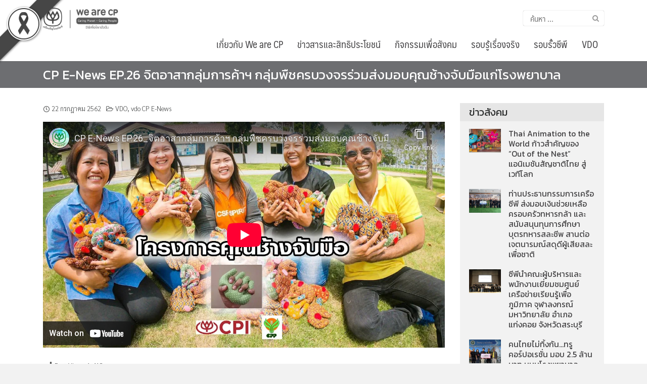

--- FILE ---
content_type: text/html; charset=UTF-8
request_url: https://www.wearecp.com/cp-e-news-tape-26/
body_size: 14432
content:
<!DOCTYPE html>
<html lang="th">
<head>
	<meta charset="UTF-8">
	<meta name="viewport" content="width=device-width, initial-scale=1">
	<link rel="profile" href="https://gmpg.org/xfn/11">
	<meta name='robots' content='max-image-preview:large'/>

	<!-- This site is optimized with the Yoast SEO plugin v15.5 - https://yoast.com/wordpress/plugins/seo/ -->
	<title>CP E-News EP.26 จิตอาสากลุ่มการค้าฯ กลุ่มพืชครบวงจรร่วมส่งมอบคุณช้างจับมือแก่โรงพยาบาล -</title>
	<meta name="robots" content="index, follow, max-snippet:-1, max-image-preview:large, max-video-preview:-1"/>
	<link rel="canonical" href="https://www.wearecp.com/cp-e-news-tape-26/"/>
	<meta property="og:locale" content="th_TH"/>
	<meta property="og:type" content="article"/>
	<meta property="og:title" content="CP E-News EP.26 จิตอาสากลุ่มการค้าฯ กลุ่มพืชครบวงจรร่วมส่งมอบคุณช้างจับมือแก่โรงพยาบาล -"/>
	<meta property="og:description" content="﻿﻿"/>
	<meta property="og:url" content="https://www.wearecp.com/cp-e-news-tape-26/"/>
	<meta property="article:published_time" content="2019-07-22T03:46:17+00:00"/>
	<meta property="og:image" content="https://www.wearecp.com/wp-content/uploads/2019/07/cp-e-news-tape-26.jpg"/>
	<meta property="og:image:width" content="851"/>
	<meta property="og:image:height" content="477"/>
	<meta name="twitter:card" content="summary_large_image"/>
	<meta name="twitter:label1" content="Written by">
	<meta name="twitter:data1" content="System">
	<meta name="twitter:label2" content="Est. reading time">
	<meta name="twitter:data2" content="0 นาที">
	<script type="application/ld+json" class="yoast-schema-graph">{"@context":"https://schema.org","@graph":[{"@type":"WebSite","@id":"https://www.wearecp.com/#website","url":"https://www.wearecp.com/","name":"","description":"","potentialAction":[{"@type":"SearchAction","target":"https://www.wearecp.com/?s={search_term_string}","query-input":"required name=search_term_string"}],"inLanguage":"th"},{"@type":"ImageObject","@id":"https://www.wearecp.com/cp-e-news-tape-26/#primaryimage","inLanguage":"th","url":"https://www.wearecp.com/wp-content/uploads/2019/07/cp-e-news-tape-26.jpg","width":851,"height":477},{"@type":"WebPage","@id":"https://www.wearecp.com/cp-e-news-tape-26/#webpage","url":"https://www.wearecp.com/cp-e-news-tape-26/","name":"CP E-News EP.26 \u0e08\u0e34\u0e15\u0e2d\u0e32\u0e2a\u0e32\u0e01\u0e25\u0e38\u0e48\u0e21\u0e01\u0e32\u0e23\u0e04\u0e49\u0e32\u0e2f \u0e01\u0e25\u0e38\u0e48\u0e21\u0e1e\u0e37\u0e0a\u0e04\u0e23\u0e1a\u0e27\u0e07\u0e08\u0e23\u0e23\u0e48\u0e27\u0e21\u0e2a\u0e48\u0e07\u0e21\u0e2d\u0e1a\u0e04\u0e38\u0e13\u0e0a\u0e49\u0e32\u0e07\u0e08\u0e31\u0e1a\u0e21\u0e37\u0e2d\u0e41\u0e01\u0e48\u0e42\u0e23\u0e07\u0e1e\u0e22\u0e32\u0e1a\u0e32\u0e25 -","isPartOf":{"@id":"https://www.wearecp.com/#website"},"primaryImageOfPage":{"@id":"https://www.wearecp.com/cp-e-news-tape-26/#primaryimage"},"datePublished":"2019-07-22T03:46:17+00:00","dateModified":"2019-07-22T03:46:17+00:00","author":{"@id":"https://www.wearecp.com/#/schema/person/5ac8c901dcfe3dc11e5e5c16c890fad6"},"inLanguage":"th","potentialAction":[{"@type":"ReadAction","target":["https://www.wearecp.com/cp-e-news-tape-26/"]}]},{"@type":"Person","@id":"https://www.wearecp.com/#/schema/person/5ac8c901dcfe3dc11e5e5c16c890fad6","name":"System","image":{"@type":"ImageObject","@id":"https://www.wearecp.com/#personlogo","inLanguage":"th","url":"https://secure.gravatar.com/avatar/77ec1048da1784483d34d61d122ea0ac?s=96&d=mm&r=g","caption":"System"}}]}</script>
	<!-- / Yoast SEO plugin. -->


<link rel='dns-prefetch' href='//fonts.googleapis.com'/>
<link rel='dns-prefetch' href='//www.googletagmanager.com'/>
<link rel="alternate" type="application/rss+xml" title=" &raquo; ฟีด" href="https://www.wearecp.com/feed/"/>
<link rel="alternate" type="application/rss+xml" title=" &raquo; ฟีดความเห็น" href="https://www.wearecp.com/comments/feed/"/>
<link rel="alternate" type="application/rss+xml" title=" &raquo; CP E-News EP.26 จิตอาสากลุ่มการค้าฯ กลุ่มพืชครบวงจรร่วมส่งมอบคุณช้างจับมือแก่โรงพยาบาล ฟีดความเห็น" href="https://www.wearecp.com/cp-e-news-tape-26/feed/"/>
		<!-- This site uses the Google Analytics by MonsterInsights plugin v9.9.0 - Using Analytics tracking - https://www.monsterinsights.com/ -->
							<script src="//www.googletagmanager.com/gtag/js?id=G-B7H92Y8D4R" data-cfasync="false" data-wpfc-render="false" type="text/javascript" async></script>
			<script data-cfasync="false" data-wpfc-render="false" type="text/javascript">var mi_version='9.9.0';var mi_track_user=true;var mi_no_track_reason='';var MonsterInsightsDefaultLocations={"page_location":"https:\/\/www.wearecp.com\/cp-e-news-tape-26\/"};if(typeof MonsterInsightsPrivacyGuardFilter==='function'){var MonsterInsightsLocations=(typeof MonsterInsightsExcludeQuery==='object')?MonsterInsightsPrivacyGuardFilter(MonsterInsightsExcludeQuery):MonsterInsightsPrivacyGuardFilter(MonsterInsightsDefaultLocations);}else{var MonsterInsightsLocations=(typeof MonsterInsightsExcludeQuery==='object')?MonsterInsightsExcludeQuery:MonsterInsightsDefaultLocations;}var disableStrs=['ga-disable-G-B7H92Y8D4R',];function __gtagTrackerIsOptedOut(){for(var index=0;index<disableStrs.length;index++){if(document.cookie.indexOf(disableStrs[index]+'=true')>-1){return true;}}return false;}if(__gtagTrackerIsOptedOut()){for(var index=0;index<disableStrs.length;index++){window[disableStrs[index]]=true;}}function __gtagTrackerOptout(){for(var index=0;index<disableStrs.length;index++){document.cookie=disableStrs[index]+'=true; expires=Thu, 31 Dec 2099 23:59:59 UTC; path=/';window[disableStrs[index]]=true;}}if('undefined'===typeof gaOptout){function gaOptout(){__gtagTrackerOptout();}}window.dataLayer=window.dataLayer||[];window.MonsterInsightsDualTracker={helpers:{},trackers:{},};if(mi_track_user){function __gtagDataLayer(){dataLayer.push(arguments);}function __gtagTracker(type,name,parameters){if(!parameters){parameters={};}if(parameters.send_to){__gtagDataLayer.apply(null,arguments);return;}if(type==='event'){parameters.send_to=monsterinsights_frontend.v4_id;var hookName=name;if(typeof parameters['event_category']!=='undefined'){hookName=parameters['event_category']+':'+name;}if(typeof MonsterInsightsDualTracker.trackers[hookName]!=='undefined'){MonsterInsightsDualTracker.trackers[hookName](parameters);}else{__gtagDataLayer('event',name,parameters);}}else{__gtagDataLayer.apply(null,arguments);}}__gtagTracker('js',new Date());__gtagTracker('set',{'developer_id.dZGIzZG':true,});if(MonsterInsightsLocations.page_location){__gtagTracker('set',MonsterInsightsLocations);}__gtagTracker('config','G-B7H92Y8D4R',{"forceSSL":"true","link_attribution":"true"});window.gtag=__gtagTracker;(function(){var noopfn=function(){return null;};var newtracker=function(){return new Tracker();};var Tracker=function(){return null;};var p=Tracker.prototype;p.get=noopfn;p.set=noopfn;p.send=function(){var args=Array.prototype.slice.call(arguments);args.unshift('send');__gaTracker.apply(null,args);};var __gaTracker=function(){var len=arguments.length;if(len===0){return;}var f=arguments[len-1];if(typeof f!=='object'||f===null||typeof f.hitCallback!=='function'){if('send'===arguments[0]){var hitConverted,hitObject=false,action;if('event'===arguments[1]){if('undefined'!==typeof arguments[3]){hitObject={'eventAction':arguments[3],'eventCategory':arguments[2],'eventLabel':arguments[4],'value':arguments[5]?arguments[5]:1,}}}if('pageview'===arguments[1]){if('undefined'!==typeof arguments[2]){hitObject={'eventAction':'page_view','page_path':arguments[2],}}}if(typeof arguments[2]==='object'){hitObject=arguments[2];}if(typeof arguments[5]==='object'){Object.assign(hitObject,arguments[5]);}if('undefined'!==typeof arguments[1].hitType){hitObject=arguments[1];if('pageview'===hitObject.hitType){hitObject.eventAction='page_view';}}if(hitObject){action='timing'===arguments[1].hitType?'timing_complete':hitObject.eventAction;hitConverted=mapArgs(hitObject);__gtagTracker('event',action,hitConverted);}}return;}function mapArgs(args){var arg,hit={};var gaMap={'eventCategory':'event_category','eventAction':'event_action','eventLabel':'event_label','eventValue':'event_value','nonInteraction':'non_interaction','timingCategory':'event_category','timingVar':'name','timingValue':'value','timingLabel':'event_label','page':'page_path','location':'page_location','title':'page_title','referrer':'page_referrer',};for(arg in args){if(!(!args.hasOwnProperty(arg)||!gaMap.hasOwnProperty(arg))){hit[gaMap[arg]]=args[arg];}else{hit[arg]=args[arg];}}return hit;}try{f.hitCallback();}catch(ex){}};__gaTracker.create=newtracker;__gaTracker.getByName=newtracker;__gaTracker.getAll=function(){return[];};__gaTracker.remove=noopfn;__gaTracker.loaded=true;window['__gaTracker']=__gaTracker;})();}else{console.log("");(function(){function __gtagTracker(){return null;}window['__gtagTracker']=__gtagTracker;window['gtag']=__gtagTracker;})();}</script>
			
							<!-- / Google Analytics by MonsterInsights -->
		<link rel='stylesheet' id='wp-block-library-css' href='https://www.wearecp.com/wp-includes/css/dist/block-library/style.min.css?ver=6.2.8' type='text/css' media='all'/>
<link rel='stylesheet' id='classic-theme-styles-css' href='https://www.wearecp.com/wp-includes/css/classic-themes.min.css?ver=6.2.8' type='text/css' media='all'/>
<style id='global-styles-inline-css' type='text/css'>body{--wp--preset--color--black:#000;--wp--preset--color--cyan-bluish-gray:#abb8c3;--wp--preset--color--white:#fff;--wp--preset--color--pale-pink:#f78da7;--wp--preset--color--vivid-red:#cf2e2e;--wp--preset--color--luminous-vivid-orange:#ff6900;--wp--preset--color--luminous-vivid-amber:#fcb900;--wp--preset--color--light-green-cyan:#7bdcb5;--wp--preset--color--vivid-green-cyan:#00d084;--wp--preset--color--pale-cyan-blue:#8ed1fc;--wp--preset--color--vivid-cyan-blue:#0693e3;--wp--preset--color--vivid-purple:#9b51e0;--wp--preset--gradient--vivid-cyan-blue-to-vivid-purple:linear-gradient(135deg,rgba(6,147,227,1) 0%,#9b51e0 100%);--wp--preset--gradient--light-green-cyan-to-vivid-green-cyan:linear-gradient(135deg,#7adcb4 0%,#00d082 100%);--wp--preset--gradient--luminous-vivid-amber-to-luminous-vivid-orange:linear-gradient(135deg,rgba(252,185,0,1) 0%,rgba(255,105,0,1) 100%);--wp--preset--gradient--luminous-vivid-orange-to-vivid-red:linear-gradient(135deg,rgba(255,105,0,1) 0%,#cf2e2e 100%);--wp--preset--gradient--very-light-gray-to-cyan-bluish-gray:linear-gradient(135deg,#eee 0%,#a9b8c3 100%);--wp--preset--gradient--cool-to-warm-spectrum:linear-gradient(135deg,#4aeadc 0%,#9778d1 20%,#cf2aba 40%,#ee2c82 60%,#fb6962 80%,#fef84c 100%);--wp--preset--gradient--blush-light-purple:linear-gradient(135deg,#ffceec 0%,#9896f0 100%);--wp--preset--gradient--blush-bordeaux:linear-gradient(135deg,#fecda5 0%,#fe2d2d 50%,#6b003e 100%);--wp--preset--gradient--luminous-dusk:linear-gradient(135deg,#ffcb70 0%,#c751c0 50%,#4158d0 100%);--wp--preset--gradient--pale-ocean:linear-gradient(135deg,#fff5cb 0%,#b6e3d4 50%,#33a7b5 100%);--wp--preset--gradient--electric-grass:linear-gradient(135deg,#caf880 0%,#71ce7e 100%);--wp--preset--gradient--midnight:linear-gradient(135deg,#020381 0%,#2874fc 100%);--wp--preset--duotone--dark-grayscale:url(#wp-duotone-dark-grayscale);--wp--preset--duotone--grayscale:url(#wp-duotone-grayscale);--wp--preset--duotone--purple-yellow:url(#wp-duotone-purple-yellow);--wp--preset--duotone--blue-red:url(#wp-duotone-blue-red);--wp--preset--duotone--midnight:url(#wp-duotone-midnight);--wp--preset--duotone--magenta-yellow:url(#wp-duotone-magenta-yellow);--wp--preset--duotone--purple-green:url(#wp-duotone-purple-green);--wp--preset--duotone--blue-orange:url(#wp-duotone-blue-orange);--wp--preset--font-size--small:13px;--wp--preset--font-size--medium:20px;--wp--preset--font-size--large:36px;--wp--preset--font-size--x-large:42px;--wp--preset--spacing--20:.44rem;--wp--preset--spacing--30:.67rem;--wp--preset--spacing--40:1rem;--wp--preset--spacing--50:1.5rem;--wp--preset--spacing--60:2.25rem;--wp--preset--spacing--70:3.38rem;--wp--preset--spacing--80:5.06rem;--wp--preset--shadow--natural:6px 6px 9px rgba(0,0,0,.2);--wp--preset--shadow--deep:12px 12px 50px rgba(0,0,0,.4);--wp--preset--shadow--sharp:6px 6px 0 rgba(0,0,0,.2);--wp--preset--shadow--outlined:6px 6px 0 -3px rgba(255,255,255,1) , 6px 6px rgba(0,0,0,1);--wp--preset--shadow--crisp:6px 6px 0 rgba(0,0,0,1)}:where(.is-layout-flex){gap:.5em}body .is-layout-flow>.alignleft{float:left;margin-inline-start:0;margin-inline-end:2em}body .is-layout-flow>.alignright{float:right;margin-inline-start:2em;margin-inline-end:0}body .is-layout-flow>.aligncenter{margin-left:auto!important;margin-right:auto!important}body .is-layout-constrained>.alignleft{float:left;margin-inline-start:0;margin-inline-end:2em}body .is-layout-constrained>.alignright{float:right;margin-inline-start:2em;margin-inline-end:0}body .is-layout-constrained>.aligncenter{margin-left:auto!important;margin-right:auto!important}body .is-layout-constrained > :where(:not(.alignleft):not(.alignright):not(.alignfull)){max-width:var(--wp--style--global--content-size);margin-left:auto!important;margin-right:auto!important}body .is-layout-constrained>.alignwide{max-width:var(--wp--style--global--wide-size)}body .is-layout-flex{display:flex}body .is-layout-flex{flex-wrap:wrap;align-items:center}body .is-layout-flex>*{margin:0}:where(.wp-block-columns.is-layout-flex){gap:2em}.has-black-color{color:var(--wp--preset--color--black)!important}.has-cyan-bluish-gray-color{color:var(--wp--preset--color--cyan-bluish-gray)!important}.has-white-color{color:var(--wp--preset--color--white)!important}.has-pale-pink-color{color:var(--wp--preset--color--pale-pink)!important}.has-vivid-red-color{color:var(--wp--preset--color--vivid-red)!important}.has-luminous-vivid-orange-color{color:var(--wp--preset--color--luminous-vivid-orange)!important}.has-luminous-vivid-amber-color{color:var(--wp--preset--color--luminous-vivid-amber)!important}.has-light-green-cyan-color{color:var(--wp--preset--color--light-green-cyan)!important}.has-vivid-green-cyan-color{color:var(--wp--preset--color--vivid-green-cyan)!important}.has-pale-cyan-blue-color{color:var(--wp--preset--color--pale-cyan-blue)!important}.has-vivid-cyan-blue-color{color:var(--wp--preset--color--vivid-cyan-blue)!important}.has-vivid-purple-color{color:var(--wp--preset--color--vivid-purple)!important}.has-black-background-color{background-color:var(--wp--preset--color--black)!important}.has-cyan-bluish-gray-background-color{background-color:var(--wp--preset--color--cyan-bluish-gray)!important}.has-white-background-color{background-color:var(--wp--preset--color--white)!important}.has-pale-pink-background-color{background-color:var(--wp--preset--color--pale-pink)!important}.has-vivid-red-background-color{background-color:var(--wp--preset--color--vivid-red)!important}.has-luminous-vivid-orange-background-color{background-color:var(--wp--preset--color--luminous-vivid-orange)!important}.has-luminous-vivid-amber-background-color{background-color:var(--wp--preset--color--luminous-vivid-amber)!important}.has-light-green-cyan-background-color{background-color:var(--wp--preset--color--light-green-cyan)!important}.has-vivid-green-cyan-background-color{background-color:var(--wp--preset--color--vivid-green-cyan)!important}.has-pale-cyan-blue-background-color{background-color:var(--wp--preset--color--pale-cyan-blue)!important}.has-vivid-cyan-blue-background-color{background-color:var(--wp--preset--color--vivid-cyan-blue)!important}.has-vivid-purple-background-color{background-color:var(--wp--preset--color--vivid-purple)!important}.has-black-border-color{border-color:var(--wp--preset--color--black)!important}.has-cyan-bluish-gray-border-color{border-color:var(--wp--preset--color--cyan-bluish-gray)!important}.has-white-border-color{border-color:var(--wp--preset--color--white)!important}.has-pale-pink-border-color{border-color:var(--wp--preset--color--pale-pink)!important}.has-vivid-red-border-color{border-color:var(--wp--preset--color--vivid-red)!important}.has-luminous-vivid-orange-border-color{border-color:var(--wp--preset--color--luminous-vivid-orange)!important}.has-luminous-vivid-amber-border-color{border-color:var(--wp--preset--color--luminous-vivid-amber)!important}.has-light-green-cyan-border-color{border-color:var(--wp--preset--color--light-green-cyan)!important}.has-vivid-green-cyan-border-color{border-color:var(--wp--preset--color--vivid-green-cyan)!important}.has-pale-cyan-blue-border-color{border-color:var(--wp--preset--color--pale-cyan-blue)!important}.has-vivid-cyan-blue-border-color{border-color:var(--wp--preset--color--vivid-cyan-blue)!important}.has-vivid-purple-border-color{border-color:var(--wp--preset--color--vivid-purple)!important}.has-vivid-cyan-blue-to-vivid-purple-gradient-background{background:var(--wp--preset--gradient--vivid-cyan-blue-to-vivid-purple)!important}.has-light-green-cyan-to-vivid-green-cyan-gradient-background{background:var(--wp--preset--gradient--light-green-cyan-to-vivid-green-cyan)!important}.has-luminous-vivid-amber-to-luminous-vivid-orange-gradient-background{background:var(--wp--preset--gradient--luminous-vivid-amber-to-luminous-vivid-orange)!important}.has-luminous-vivid-orange-to-vivid-red-gradient-background{background:var(--wp--preset--gradient--luminous-vivid-orange-to-vivid-red)!important}.has-very-light-gray-to-cyan-bluish-gray-gradient-background{background:var(--wp--preset--gradient--very-light-gray-to-cyan-bluish-gray)!important}.has-cool-to-warm-spectrum-gradient-background{background:var(--wp--preset--gradient--cool-to-warm-spectrum)!important}.has-blush-light-purple-gradient-background{background:var(--wp--preset--gradient--blush-light-purple)!important}.has-blush-bordeaux-gradient-background{background:var(--wp--preset--gradient--blush-bordeaux)!important}.has-luminous-dusk-gradient-background{background:var(--wp--preset--gradient--luminous-dusk)!important}.has-pale-ocean-gradient-background{background:var(--wp--preset--gradient--pale-ocean)!important}.has-electric-grass-gradient-background{background:var(--wp--preset--gradient--electric-grass)!important}.has-midnight-gradient-background{background:var(--wp--preset--gradient--midnight)!important}.has-small-font-size{font-size:var(--wp--preset--font-size--small)!important}.has-medium-font-size{font-size:var(--wp--preset--font-size--medium)!important}.has-large-font-size{font-size:var(--wp--preset--font-size--large)!important}.has-x-large-font-size{font-size:var(--wp--preset--font-size--x-large)!important}.wp-block-navigation a:where(:not(.wp-element-button)){color:inherit}:where(.wp-block-columns.is-layout-flex){gap:2em}.wp-block-pullquote{font-size:1.5em;line-height:1.6}</style>
<link rel='stylesheet' id='blackribbon-css' href='https://www.wearecp.com/wp-content/plugins/blackribbon/css/style.css?ver=6.2.8' type='text/css' media='all'/>
<link rel='stylesheet' id='menu-image-css' href='https://www.wearecp.com/wp-content/plugins/menu-image/includes/css/menu-image.css?ver=3.13' type='text/css' media='all'/>
<link rel='stylesheet' id='dashicons-css' href='https://www.wearecp.com/wp-includes/css/dashicons.min.css?ver=6.2.8' type='text/css' media='all'/>
<link rel='stylesheet' id='post-views-counter-frontend-css' href='https://www.wearecp.com/wp-content/plugins/post-views-counter/css/frontend.css?ver=1.3.4' type='text/css' media='all'/>
<link rel='stylesheet' id='wp-video-popup-css' href='https://www.wearecp.com/wp-content/plugins/responsive-youtube-vimeo-popup/assets/css/wp-video-popup.css?ver=2.10.2' type='text/css' media='all'/>
<link rel='stylesheet' id='seed-bootstrap4-css' href='https://www.wearecp.com/wp-content/themes/plant/css/bootstrap4.min.css?ver=6.2.8' type='text/css' media='all'/>
<link rel='stylesheet' id='seed-min-css' href='https://www.wearecp.com/wp-content/themes/plant/css/style.css?ver=6.2.8' type='text/css' media='all'/>
<link rel='stylesheet' id='berry-style-css' href='https://www.wearecp.com/wp-content/themes/ongkorn/style.css?ver=6.2.8' type='text/css' media='all'/>
<link rel='stylesheet' id='seed-fonts-all-css' href='https://fonts.googleapis.com/css?family=Kanit%3A400&#038;ver=6.2.8' type='text/css' media='all'/>
<style id='seed-fonts-all-inline-css' type='text/css'>h1,h2,h3,h4,h5,h6,._heading,.button{font-family:"Kanit",sans-serif!important;font-weight:400!important}body{--s-heading:"Kanit" , sans-serif!important}body{--s-heading-weight:400}</style>
<link rel='stylesheet' id='seed-fonts-body-all-css' href='https://fonts.googleapis.com/css?family=Sarabun%3A300&#038;ver=6.2.8' type='text/css' media='all'/>
<style id='seed-fonts-body-all-inline-css' type='text/css'>body{font-family:"Sarabun",sans-serif!important;font-weight:300!important;font-size:16px!important;line-height:1.7!important}body{--s-body:"Sarabun" , sans-serif!important;--s-body-line-height:1.7}</style>
<!--n2css--><script type='text/javascript' src='https://www.wearecp.com/wp-content/plugins/google-analytics-for-wordpress/assets/js/frontend-gtag.min.js?ver=9.9.0' id='monsterinsights-frontend-script-js'></script>
<script data-cfasync="false" data-wpfc-render="false" type="text/javascript" id='monsterinsights-frontend-script-js-extra'>//<![CDATA[
var monsterinsights_frontend={"js_events_tracking":"true","download_extensions":"doc,pdf,ppt,zip,xls,docx,pptx,xlsx","inbound_paths":"[{\"path\":\"\\\/go\\\/\",\"label\":\"affiliate\"},{\"path\":\"\\\/recommend\\\/\",\"label\":\"affiliate\"}]","home_url":"https:\/\/www.wearecp.com","hash_tracking":"false","v4_id":"G-B7H92Y8D4R"};
//]]></script>
<script type='text/javascript' src='https://www.wearecp.com/wp-includes/js/jquery/jquery.min.js?ver=3.6.4' id='jquery-core-js'></script>
<script type='text/javascript' src='https://www.wearecp.com/wp-includes/js/jquery/jquery-migrate.min.js?ver=3.4.0' id='jquery-migrate-js'></script>
<link rel="https://api.w.org/" href="https://www.wearecp.com/wp-json/"/><link rel="alternate" type="application/json" href="https://www.wearecp.com/wp-json/wp/v2/posts/3239"/><link rel="EditURI" type="application/rsd+xml" title="RSD" href="https://www.wearecp.com/xmlrpc.php?rsd"/>
<link rel="wlwmanifest" type="application/wlwmanifest+xml" href="https://www.wearecp.com/wp-includes/wlwmanifest.xml"/>
<meta name="generator" content="WordPress 6.2.8"/>
<link rel='shortlink' href='https://www.wearecp.com/?p=3239'/>
<link rel="alternate" type="application/json+oembed" href="https://www.wearecp.com/wp-json/oembed/1.0/embed?url=https%3A%2F%2Fwww.wearecp.com%2Fcp-e-news-tape-26%2F"/>
<link rel="alternate" type="text/xml+oembed" href="https://www.wearecp.com/wp-json/oembed/1.0/embed?url=https%3A%2F%2Fwww.wearecp.com%2Fcp-e-news-tape-26%2F&#038;format=xml"/>
<meta name="generator" content="Site Kit by Google 1.170.0"/>
			<style type="text/css">#wp-admin-bar-pvc-post-views .pvc-graph-container{padding-top:6px;padding-bottom:6px;position:relative;display:block;height:100%;box-sizing:border-box}#wp-admin-bar-pvc-post-views .pvc-line-graph{display:inline-block;width:1px;margin-right:1px;background-color:#ccc;vertical-align:baseline}#wp-admin-bar-pvc-post-views .pvc-line-graph:hover{background-color:#eee}#wp-admin-bar-pvc-post-views .pvc-line-graph-0{height:1%}#wp-admin-bar-pvc-post-views .pvc-line-graph-1{height:5%}#wp-admin-bar-pvc-post-views .pvc-line-graph-2{height:10%}#wp-admin-bar-pvc-post-views .pvc-line-graph-3{height:15%}#wp-admin-bar-pvc-post-views .pvc-line-graph-4{height:20%}#wp-admin-bar-pvc-post-views .pvc-line-graph-5{height:25%}#wp-admin-bar-pvc-post-views .pvc-line-graph-6{height:30%}#wp-admin-bar-pvc-post-views .pvc-line-graph-7{height:35%}#wp-admin-bar-pvc-post-views .pvc-line-graph-8{height:40%}#wp-admin-bar-pvc-post-views .pvc-line-graph-9{height:45%}#wp-admin-bar-pvc-post-views .pvc-line-graph-10{height:50%}#wp-admin-bar-pvc-post-views .pvc-line-graph-11{height:55%}#wp-admin-bar-pvc-post-views .pvc-line-graph-12{height:60%}#wp-admin-bar-pvc-post-views .pvc-line-graph-13{height:65%}#wp-admin-bar-pvc-post-views .pvc-line-graph-14{height:70%}#wp-admin-bar-pvc-post-views .pvc-line-graph-15{height:75%}#wp-admin-bar-pvc-post-views .pvc-line-graph-16{height:80%}#wp-admin-bar-pvc-post-views .pvc-line-graph-17{height:85%}#wp-admin-bar-pvc-post-views .pvc-line-graph-18{height:90%}#wp-admin-bar-pvc-post-views .pvc-line-graph-19{height:95%}#wp-admin-bar-pvc-post-views .pvc-line-graph-20{height:100%}</style><link rel="icon" href="https://www.wearecp.com/wp-content/uploads/2019/06/cropped-icon-new-wearecp-32x32.png" sizes="32x32"/>
<link rel="icon" href="https://www.wearecp.com/wp-content/uploads/2019/06/cropped-icon-new-wearecp-192x192.png" sizes="192x192"/>
<link rel="apple-touch-icon" href="https://www.wearecp.com/wp-content/uploads/2019/06/cropped-icon-new-wearecp-180x180.png"/>
<meta name="msapplication-TileImage" content="https://www.wearecp.com/wp-content/uploads/2019/06/cropped-icon-new-wearecp-270x270.png"/>
<style id="kirki-inline-styles">#page #content .button{background-color:#eee;color:#555}#page #content .button:hover{background-color:#ccc;color:#222}#page #content .button.alt,body .btn-primary{background-color:#58595b;color:#fff}body .btn-primary{border-color:#58595b}#page #content .button.alt:hover,body .btn-primary:hover{background-color:#58595b;color:#fff}body .btn-primary:hover{border-color:#58595b}.site-header,.site-desktop-navigation .sub-menu,.site-desktop-navigation .children,.head-widget .widget_nav_menu .sub-menu{background-color:#fff}.site-header{color:#939393}.site-header a,.site-desktop-navigation .sub-menu li a,.site-desktop-navigation .children li a,#page .head-widget .widget_nav_menu .sub-menu li a,.site-toggle b{color:#414042}.site-toggle i>span{background-color:#414042}.site-header a:hover,.site-desktop-navigation .sub-menu li a:hover,.site-desktop-navigation .children li a:hover,#page .head-widget .widget_nav_menu .sub-menu li a:hover,.site-toggle:hover b{color:#00a550}.site-desktop-navigation .sub-menu li a,.site-desktop-navigation .children li a,#page .head-widget .widget_nav_menu .sub-menu li a{border-top-color:#f7f7f7}.site.-header-desktop-overlay .site-header.active,.site-header.active .site-desktop-navigation .sub-menu,.site-header.active .site-desktop-navigation .children,.site-header.active .head-widget .widget_nav_menu .sub-menu{background-color:#00989a}.site-header.active{color:rgba(255,255,255,.6)}.site-header.active a,.site-header.active .site-desktop-navigation .sub-menu li a,.site-header.active .site-desktop-navigation .children li a,#page .site-header.active .head-widget .widget_nav_menu .sub-menu li a{color:rgba(255,255,255,.8)}.site-header.active .site-toggle i>span{background-color:rgba(255,255,255,.8)}.site-header.active a:hover,.site-header.active .site-desktop-navigation .sub-menu li a:hover,.site-header.active .site-desktop-navigation .children li a:hover,#page .site-header.active .head-widget .widget_nav_menu .sub-menu li a:hover{color:#fff}.site-mobile-navigation.-dropdown.active,.sb-slidebar{background-color:#00a550}.site-mobile-navigation li a,.site-mobile-navigation .menu-item-has-children>i{color:rgba(255,255,255,.9)}.site-mobile-navigation li a{border-bottom-color:rgba(255,255,255,.15)}.site-canvas{background-color:#fff}body,.entry-meta a{color:#262828}blockquote::before,blockquote::after{background-color:#262828}a{color:#414042}a:hover,a:active{color:#6d6e71}.main-header{background-color:#6d6e71;margin-top:0;margin-bottom:15px}.main-title,.main-title a{color:#fff}.main-title{padding-top:10px;padding-bottom:0}.site-footer{background-color:#00a550}.site-info{color:rgba(255,255,255,.6)}.site-footer a{color:rgba(255,255,255,.6)}.site-footer a:hover{color:#fff}@media (min-width:992px){.main-title{padding-top:10px;padding-bottom:10px}.main-header{margin-top:0;margin-bottom:30px}}</style>	<style id="kirki_css" type="text/css">#page .site-header{box-shadow:0 0 1px rgba(0,0,0,.4)}@media (min-width:992px){#page.-header-desktop-overlay .site-header{box-shadow:none}#page.-header-desktop-overlay .site-header.active{box-shadow:0 0 1px rgba(0,0,0,.4)}}@media (max-width:991px){#page.-header-mobile-overlay .site-header{box-shadow:none}#page.-header-mobile-overlay .site-header.active{box-shadow:0 0 1px rgba(0,0,0,.4)}}body.single-post .site-main .entry-meta>.byline{display:none}body.single-post .site-main .entry-meta>.tags-links{display:none}.content-item .entry-meta{display:none}#main .add_to_cart_button{display:none}#page #content .button:focus{box-shadow:0 0 0 3px rgba(204,204,204,.5)}body .btn-primary:focus,#page #content .button.alt:focus{box-shadow:0 0 0 3px rgba(88,89,91,.5)}</style></head>


<body data-rsssl=1 class="post-template-default single single-post postid-3239 single-format-standard wp-custom-logo dpt metaslider-plugin">
	<a class="skip-link screen-reader-text" href="#content">Skip to content</a>
	<div id="page" class="site -layout-full-width -header-mobile-fixed -header-desktop-fixed -menu-off-canvas -menu-icon-small -shop-layout-full-width">
		
		<nav id="site-mobile-navigation" class="site-mobile-navigation sb-slidebar sb-right _mobile _heading">
			<div class="menu-main-container"><ul id="mobile-menu" class="menu"><li id="menu-item-33517" class="menu-item menu-item-type-post_type menu-item-object-page menu-item-33517"><a href="https://www.wearecp.com/aboutcp/">เกี่ยวกับ We are CP</a></li>
<li id="menu-item-723" class="menu-item menu-item-type-post_type menu-item-object-page menu-item-has-children menu-item-723"><a href="https://www.wearecp.com/news/">ข่าวสารและสิทธิประโยชน์</a>
<ul class="sub-menu">
	<li id="menu-item-1464" class="menu-item menu-item-type-taxonomy menu-item-object-category menu-item-1464"><a href="https://www.wearecp.com/category/boss-news/">ข่าวผู้บริหาร</a></li>
	<li id="menu-item-1465" class="menu-item menu-item-type-taxonomy menu-item-object-category menu-item-1465"><a href="https://www.wearecp.com/category/social-news/">ข่าวสังคม</a></li>
	<li id="menu-item-1466" class="menu-item menu-item-type-taxonomy menu-item-object-category menu-item-has-children menu-item-1466"><a href="https://www.wearecp.com/category/news-business/">ข่าวธุรกิจ</a>
	<ul class="sub-menu">
		<li id="menu-item-6452" class="menu-item menu-item-type-taxonomy menu-item-object-category menu-item-6452"><a href="https://www.wearecp.com/category/high-speed-train/">เกาะติดรถไฟความเร็วสูง</a></li>
		<li id="menu-item-90944" class="menu-item menu-item-type-taxonomy menu-item-object-category menu-item-90944"><a href="https://www.wearecp.com/category/vaccine-cyber/">Vaccine Cyber</a></li>
	</ul>
</li>
	<li id="menu-item-70146" class="menu-item menu-item-type-post_type menu-item-object-page menu-item-70146"><a href="https://www.wearecp.com/cpprivilege/">สิทธิประโยชน์พนักงาน</a></li>
	<li id="menu-item-26913" class="menu-item menu-item-type-post_type menu-item-object-page menu-item-26913"><a href="https://www.wearecp.com/cg-cpg/">ธรรมาภิบาล</a></li>
	<li id="menu-item-32612" class="menu-item menu-item-type-post_type menu-item-object-page menu-item-32612"><a href="https://www.wearecp.com/cp-announcements/">ประกาศบริษัท</a></li>
	<li id="menu-item-133721" class="menu-item menu-item-type-taxonomy menu-item-object-category menu-item-133721"><a href="https://www.wearecp.com/category/cp-seeding/">CP Seeding เคียงข้าง SME ไทย</a></li>
	<li id="menu-item-124629" class="menu-item menu-item-type-taxonomy menu-item-object-category menu-item-124629"><a href="https://www.wearecp.com/category/i-am-a-journalist/">บทความ &amp; KM : เรื่องเล่าจากพนักงาน</a></li>
	<li id="menu-item-86024" class="menu-item menu-item-type-taxonomy menu-item-object-category menu-item-86024"><a href="https://www.wearecp.com/category/enewsletter/">E-Newsletter</a></li>
</ul>
</li>
<li id="menu-item-70092" class="menu-item menu-item-type-post_type menu-item-object-page menu-item-has-children menu-item-70092"><a href="https://www.wearecp.com/cpemployee-privilege/">กิจกรรมเพื่อสังคม</a>
<ul class="sub-menu">
	<li id="menu-item-36703" class="menu-item menu-item-type-post_type menu-item-object-page menu-item-36703"><a href="https://www.wearecp.com/cpgooddeeds/">CP for Good Deeds</a></li>
	<li id="menu-item-57946" class="menu-item menu-item-type-taxonomy menu-item-object-category menu-item-57946"><a href="https://www.wearecp.com/category/cp-gooddeeds/panim/">ครัวปันอิ่ม</a></li>
	<li id="menu-item-57945" class="menu-item menu-item-type-taxonomy menu-item-object-category menu-item-57945"><a href="https://www.wearecp.com/category/cp-gooddeeds/panplook/">ซีพีปันปลูก ฟ้าทะลายโจร</a></li>
	<li id="menu-item-32422" class="menu-item menu-item-type-post_type menu-item-object-page menu-item-32422"><a href="https://www.wearecp.com/cp-mask-for-all/">CP Mask for All</a></li>
	<li id="menu-item-32613" class="menu-item menu-item-type-taxonomy menu-item-object-category menu-item-has-children menu-item-32613"><a href="https://www.wearecp.com/category/cp-projects/">กิจกรรมซีพี</a>
	<ul class="sub-menu">
		<li id="menu-item-32609" class="menu-item menu-item-type-taxonomy menu-item-object-category menu-item-32609"><a href="https://www.wearecp.com/category/cp-projects/we-grow/">We Grow ปลูกเพื่อความยั่งยืน</a></li>
		<li id="menu-item-22899" class="menu-item menu-item-type-taxonomy menu-item-object-category menu-item-22899"><a href="https://www.wearecp.com/category/cp-projects/cp-sustainability/">ซีพีเพื่อความยั่งยืน</a></li>
		<li id="menu-item-12521" class="menu-item menu-item-type-taxonomy menu-item-object-category menu-item-12521"><a href="https://www.wearecp.com/category/cp-projects/cp-innoexpo/">BuaBan Knowledge</a></li>
		<li id="menu-item-22040" class="menu-item menu-item-type-post_type menu-item-object-page menu-item-22040"><a href="https://www.wearecp.com/porjai_oneday/">พอใจวันเดียว</a></li>
	</ul>
</li>
	<li id="menu-item-5126" class="menu-item menu-item-type-post_type menu-item-object-page menu-item-5126"><a href="https://www.wearecp.com/proud-to-be-cp/">PROUD TO BE CP</a></li>
	<li id="menu-item-61052" class="menu-item menu-item-type-post_type menu-item-object-page menu-item-61052"><a href="https://www.wearecp.com/buaban/">วารสารบัวบาน</a></li>
</ul>
</li>
<li id="menu-item-57944" class="menu-item menu-item-type-post_type menu-item-object-page menu-item-has-children menu-item-57944"><a href="https://www.wearecp.com/cp6corevalues-cpfacts/">รอบรู้เรื่องจริง</a>
<ul class="sub-menu">
	<li id="menu-item-69913" class="menu-item menu-item-type-taxonomy menu-item-object-category menu-item-69913"><a href="https://www.wearecp.com/category/cp6corevalues/">CP 6 Core Values</a></li>
	<li id="menu-item-69914" class="menu-item menu-item-type-taxonomy menu-item-object-category menu-item-69914"><a href="https://www.wearecp.com/category/cp-facts/">CP Facts</a></li>
</ul>
</li>
<li id="menu-item-23648" class="menu-item menu-item-type-post_type menu-item-object-page menu-item-has-children menu-item-23648"><a href="https://www.wearecp.com/symposium/">รอบรั้วซีพี</a>
<ul class="sub-menu">
	<li id="menu-item-130497" class="menu-item menu-item-type-taxonomy menu-item-object-category menu-item-130497"><a href="https://www.wearecp.com/category/cp-projects/cp-innoexpo/">BuaBan Knowledge</a></li>
	<li id="menu-item-67138" class="menu-item menu-item-type-taxonomy menu-item-object-category menu-item-67138"><a href="https://www.wearecp.com/category/cpbusinesswatch/">CP Business Watch</a></li>
	<li id="menu-item-3288" class="menu-item menu-item-type-taxonomy menu-item-object-category menu-item-3288"><a href="https://www.wearecp.com/category/symposium/special-report/">รายงานพิเศษ</a></li>
	<li id="menu-item-3535" class="menu-item menu-item-type-taxonomy menu-item-object-category menu-item-3535"><a href="https://www.wearecp.com/category/symposium/thinking/">คุยกับซีพี</a></li>
	<li id="menu-item-3533" class="menu-item menu-item-type-taxonomy menu-item-object-category menu-item-3533"><a href="https://www.wearecp.com/category/symposium/trade-focus/">Trade Focus</a></li>
	<li id="menu-item-3534" class="menu-item menu-item-type-taxonomy menu-item-object-category menu-item-3534"><a href="https://www.wearecp.com/category/symposium/open-world/">เปิดหน้าต่างมองโลก</a></li>
</ul>
</li>
<li id="menu-item-33894" class="menu-item menu-item-type-post_type menu-item-object-page menu-item-33894"><a href="https://www.wearecp.com/vdo/">VDO</a></li>
</ul></div>			<div class="mobile-widget"><aside id="search-2" class="widget widget_search"><form role="search" method="get" class="search-form" action="https://www.wearecp.com/">
				<label>
					<span class="screen-reader-text">ค้นหาสำหรับ:</span>
					<input type="search" class="search-field" placeholder="ค้นหา &hellip;" value="" name="s"/>
				</label>
				<input type="submit" class="search-submit" value="ค้นหา"/>
			</form></aside></div>		</nav>
		
		<header id="masthead" class="site-header sb-slide _heading" data-seed-scroll="700">
			<div class="container">
				
				<div class="site-branding -alt-logo">
					<div class="site-logo"><a href="https://www.wearecp.com/" class="custom-logo-link" rel="home"><img width="839" height="268" src="https://www.wearecp.com/wp-content/uploads/2025/10/cropped-LOGO-CPG-We-Are-CP_New_TH-840x269BW202527.png" class="custom-logo" alt="" decoding="async" srcset="https://www.wearecp.com/wp-content/uploads/2025/10/cropped-LOGO-CPG-We-Are-CP_New_TH-840x269BW202527.png 839w, https://www.wearecp.com/wp-content/uploads/2025/10/cropped-LOGO-CPG-We-Are-CP_New_TH-840x269BW202527-768x245.png 768w, https://www.wearecp.com/wp-content/uploads/2025/10/cropped-LOGO-CPG-We-Are-CP_New_TH-840x269BW202527-24x8.png 24w, https://www.wearecp.com/wp-content/uploads/2025/10/cropped-LOGO-CPG-We-Are-CP_New_TH-840x269BW202527-36x11.png 36w, https://www.wearecp.com/wp-content/uploads/2025/10/cropped-LOGO-CPG-We-Are-CP_New_TH-840x269BW202527-48x15.png 48w" sizes="(max-width: 839px) 100vw, 839px"/></a><a href="https://www.wearecp.com/" rel="home"><img src="https://www.wearecp.com/wp-content/uploads/2019/05/logo-wearecp-01.png" alt="Logo" class="alt-logo" style="display:none"></div>
											<p class="site-title"><a href="https://www.wearecp.com/" rel="home"></a></p>
					
									</div>

				<a class="site-toggle sb-toggle-right _mobile">
					<i><span></span><span></span><span></span><span></span></i><b>MENU</b>
				</a>

									<div class="site-top-right _desktop"><aside id="search-2" class="widget widget_search"><form role="search" method="get" class="search-form" action="https://www.wearecp.com/">
				<label>
					<span class="screen-reader-text">ค้นหาสำหรับ:</span>
					<input type="search" class="search-field" placeholder="ค้นหา &hellip;" value="" name="s"/>
				</label>
				<input type="submit" class="search-submit" value="ค้นหา"/>
			</form></aside></div>
					<nav id="site-desktop-navigation" class="site-desktop-navigation _desktop">
						<div class="menu-main-container"><ul id="primary-menu" class="menu"><li class="menu-item menu-item-type-post_type menu-item-object-page menu-item-33517"><a href="https://www.wearecp.com/aboutcp/">เกี่ยวกับ We are CP</a></li>
<li class="menu-item menu-item-type-post_type menu-item-object-page menu-item-has-children menu-item-723"><a href="https://www.wearecp.com/news/">ข่าวสารและสิทธิประโยชน์</a>
<ul class="sub-menu">
	<li class="menu-item menu-item-type-taxonomy menu-item-object-category menu-item-1464"><a href="https://www.wearecp.com/category/boss-news/">ข่าวผู้บริหาร</a></li>
	<li class="menu-item menu-item-type-taxonomy menu-item-object-category menu-item-1465"><a href="https://www.wearecp.com/category/social-news/">ข่าวสังคม</a></li>
	<li class="menu-item menu-item-type-taxonomy menu-item-object-category menu-item-has-children menu-item-1466"><a href="https://www.wearecp.com/category/news-business/">ข่าวธุรกิจ</a>
	<ul class="sub-menu">
		<li class="menu-item menu-item-type-taxonomy menu-item-object-category menu-item-6452"><a href="https://www.wearecp.com/category/high-speed-train/">เกาะติดรถไฟความเร็วสูง</a></li>
		<li class="menu-item menu-item-type-taxonomy menu-item-object-category menu-item-90944"><a href="https://www.wearecp.com/category/vaccine-cyber/">Vaccine Cyber</a></li>
	</ul>
</li>
	<li class="menu-item menu-item-type-post_type menu-item-object-page menu-item-70146"><a href="https://www.wearecp.com/cpprivilege/">สิทธิประโยชน์พนักงาน</a></li>
	<li class="menu-item menu-item-type-post_type menu-item-object-page menu-item-26913"><a href="https://www.wearecp.com/cg-cpg/">ธรรมาภิบาล</a></li>
	<li class="menu-item menu-item-type-post_type menu-item-object-page menu-item-32612"><a href="https://www.wearecp.com/cp-announcements/">ประกาศบริษัท</a></li>
	<li class="menu-item menu-item-type-taxonomy menu-item-object-category menu-item-133721"><a href="https://www.wearecp.com/category/cp-seeding/">CP Seeding เคียงข้าง SME ไทย</a></li>
	<li class="menu-item menu-item-type-taxonomy menu-item-object-category menu-item-124629"><a href="https://www.wearecp.com/category/i-am-a-journalist/">บทความ &amp; KM : เรื่องเล่าจากพนักงาน</a></li>
	<li class="menu-item menu-item-type-taxonomy menu-item-object-category menu-item-86024"><a href="https://www.wearecp.com/category/enewsletter/">E-Newsletter</a></li>
</ul>
</li>
<li class="menu-item menu-item-type-post_type menu-item-object-page menu-item-has-children menu-item-70092"><a href="https://www.wearecp.com/cpemployee-privilege/">กิจกรรมเพื่อสังคม</a>
<ul class="sub-menu">
	<li class="menu-item menu-item-type-post_type menu-item-object-page menu-item-36703"><a href="https://www.wearecp.com/cpgooddeeds/">CP for Good Deeds</a></li>
	<li class="menu-item menu-item-type-taxonomy menu-item-object-category menu-item-57946"><a href="https://www.wearecp.com/category/cp-gooddeeds/panim/">ครัวปันอิ่ม</a></li>
	<li class="menu-item menu-item-type-taxonomy menu-item-object-category menu-item-57945"><a href="https://www.wearecp.com/category/cp-gooddeeds/panplook/">ซีพีปันปลูก ฟ้าทะลายโจร</a></li>
	<li class="menu-item menu-item-type-post_type menu-item-object-page menu-item-32422"><a href="https://www.wearecp.com/cp-mask-for-all/">CP Mask for All</a></li>
	<li class="menu-item menu-item-type-taxonomy menu-item-object-category menu-item-has-children menu-item-32613"><a href="https://www.wearecp.com/category/cp-projects/">กิจกรรมซีพี</a>
	<ul class="sub-menu">
		<li class="menu-item menu-item-type-taxonomy menu-item-object-category menu-item-32609"><a href="https://www.wearecp.com/category/cp-projects/we-grow/">We Grow ปลูกเพื่อความยั่งยืน</a></li>
		<li class="menu-item menu-item-type-taxonomy menu-item-object-category menu-item-22899"><a href="https://www.wearecp.com/category/cp-projects/cp-sustainability/">ซีพีเพื่อความยั่งยืน</a></li>
		<li class="menu-item menu-item-type-taxonomy menu-item-object-category menu-item-12521"><a href="https://www.wearecp.com/category/cp-projects/cp-innoexpo/">BuaBan Knowledge</a></li>
		<li class="menu-item menu-item-type-post_type menu-item-object-page menu-item-22040"><a href="https://www.wearecp.com/porjai_oneday/">พอใจวันเดียว</a></li>
	</ul>
</li>
	<li class="menu-item menu-item-type-post_type menu-item-object-page menu-item-5126"><a href="https://www.wearecp.com/proud-to-be-cp/">PROUD TO BE CP</a></li>
	<li class="menu-item menu-item-type-post_type menu-item-object-page menu-item-61052"><a href="https://www.wearecp.com/buaban/">วารสารบัวบาน</a></li>
</ul>
</li>
<li class="menu-item menu-item-type-post_type menu-item-object-page menu-item-has-children menu-item-57944"><a href="https://www.wearecp.com/cp6corevalues-cpfacts/">รอบรู้เรื่องจริง</a>
<ul class="sub-menu">
	<li class="menu-item menu-item-type-taxonomy menu-item-object-category menu-item-69913"><a href="https://www.wearecp.com/category/cp6corevalues/">CP 6 Core Values</a></li>
	<li class="menu-item menu-item-type-taxonomy menu-item-object-category menu-item-69914"><a href="https://www.wearecp.com/category/cp-facts/">CP Facts</a></li>
</ul>
</li>
<li class="menu-item menu-item-type-post_type menu-item-object-page menu-item-has-children menu-item-23648"><a href="https://www.wearecp.com/symposium/">รอบรั้วซีพี</a>
<ul class="sub-menu">
	<li class="menu-item menu-item-type-taxonomy menu-item-object-category menu-item-130497"><a href="https://www.wearecp.com/category/cp-projects/cp-innoexpo/">BuaBan Knowledge</a></li>
	<li class="menu-item menu-item-type-taxonomy menu-item-object-category menu-item-67138"><a href="https://www.wearecp.com/category/cpbusinesswatch/">CP Business Watch</a></li>
	<li class="menu-item menu-item-type-taxonomy menu-item-object-category menu-item-3288"><a href="https://www.wearecp.com/category/symposium/special-report/">รายงานพิเศษ</a></li>
	<li class="menu-item menu-item-type-taxonomy menu-item-object-category menu-item-3535"><a href="https://www.wearecp.com/category/symposium/thinking/">คุยกับซีพี</a></li>
	<li class="menu-item menu-item-type-taxonomy menu-item-object-category menu-item-3533"><a href="https://www.wearecp.com/category/symposium/trade-focus/">Trade Focus</a></li>
	<li class="menu-item menu-item-type-taxonomy menu-item-object-category menu-item-3534"><a href="https://www.wearecp.com/category/symposium/open-world/">เปิดหน้าต่างมองโลก</a></li>
</ul>
</li>
<li class="menu-item menu-item-type-post_type menu-item-object-page menu-item-33894"><a href="https://www.wearecp.com/vdo/">VDO</a></li>
</ul></div>					</nav>
								
			</div>
		</header>

		<div id="sb-site" class="site-canvas">
			<div class="site-header-space"></div>
						<div id="content" class="site-content"><div class="main-header">
	<div class="container">
		<h2 class="main-title"><a href="https://www.wearecp.com/cp-e-news-tape-26/">CP E-News EP.26 จิตอาสากลุ่มการค้าฯ กลุ่มพืชครบวงจรร่วมส่งมอบคุณช้างจับมือแก่โรงพยาบาล</a></h2>
	</div>
</div>
<div class="container">
	<div id="primary" class="content-area -rightbar">
		<main id="main" class="site-main -hide-title">

		
			
<article id="post-3239" class="content-single post-3239 post type-post status-publish format-standard has-post-thumbnail hentry category-vdo category-vdo-e-news">
	<header class="entry-header">
		<h1 class="entry-title">CP E-News EP.26 จิตอาสากลุ่มการค้าฯ กลุ่มพืชครบวงจรร่วมส่งมอบคุณช้างจับมือแก่โรงพยาบาล</h1>
					<div class="entry-meta">
				<span class="posted-on"><i class="si-clock"></i><a href="https://www.wearecp.com/cp-e-news-tape-26/" rel="bookmark"><time class="entry-date published updated" datetime="2019-07-22T10:46:17+07:00">22 กรกฎาคม 2562</time></a></span><span class="byline"><span class="author vcard"><i class="si-user"></i><a class="url fn n" href="https://www.wearecp.com/author/system/">System</a></span></span><span class="cat-links"><i class="si-folder"></i><a href="https://www.wearecp.com/category/vdo/" rel="category tag">VDO</a>, <a href="https://www.wearecp.com/category/vdo/vdo-e-news/" rel="category tag">vdo CP E-News</a></span>			</div>
			</header>

	<div class="entry-content">
		<p><iframe src="https://www.youtube-nocookie.com/embed/KILAbZ1_838" width="800" height="450" frameborder="0" allowfullscreen="allowfullscreen"><span data-mce-type="bookmark" style="display: inline-block; width: 0px; overflow: hidden; line-height: 0;" class="mce_SELRES_start">﻿</span><span data-mce-type="bookmark" style="display: inline-block; width: 0px; overflow: hidden; line-height: 0;" class="mce_SELRES_start">﻿</span></iframe></p>
<div class="post-views post-3239 entry-meta">
				<span class="post-views-icon dashicons dashicons-chart-bar"></span>
				<span class="post-views-label">Post Views: </span>
				<span class="post-views-count">1,418</span>
			</div>		
			</div>

	<footer class="entry-footer">
			</footer>
</article>

			
			
		
		</main><!-- #main -->
	</div><!-- #primary -->


<aside id="rightbar" class="widget-area -rightbar">
	<aside id="siteorigin-panels-postloop-3" class="widget widget_siteorigin-panels-postloop"><h1 class="widget-title">ข่าวสังคม</h1><article id="post-134917" class="seed-col post-134917 post type-post status-publish format-standard has-post-thumbnail hentry category-news category-social-news">
	<div class="content-item -list">
		<div class="pic">
			<a href="https://www.wearecp.com/out-of-the-nest-2026-01-16/" title="Permalink to Thai Animation to the World ก้าวสำคัญของ “Out of the Nest” แอนิเมชันสัญชาติไทย สู่เวทีโลก" rel="bookmark">
				<img width="350" height="262" src="https://www.wearecp.com/wp-content/uploads/2026/01/S__214385941-350x262.jpg" class="attachment-post-thumbnail size-post-thumbnail wp-post-image" alt="" decoding="async" loading="lazy" srcset="https://www.wearecp.com/wp-content/uploads/2026/01/S__214385941-350x262.jpg 350w, https://www.wearecp.com/wp-content/uploads/2026/01/S__214385941-320x240.jpg 320w" sizes="(max-width: 350px) 100vw, 350px"/>			</a>
		</div><!--pic-->
		<div class="info">
			<header class="entry-header">
				<h2 class="entry-title"><a href="https://www.wearecp.com/out-of-the-nest-2026-01-16/" rel="bookmark">Thai Animation to the World ก้าวสำคัญของ “Out of the Nest” แอนิเมชันสัญชาติไทย สู่เวทีโลก</a></h2>
									<div class="entry-meta">
						<span class="posted-on"><i class="si-clock"></i><a href="https://www.wearecp.com/out-of-the-nest-2026-01-16/" rel="bookmark"><time class="entry-date published" datetime="2026-01-16T14:11:54+07:00">16 มกราคม 2569</time><time class="updated" datetime="2026-01-16T14:12:31+07:00">16 มกราคม 2026</time></a></span><span class="byline"><span class="author vcard"><i class="si-user"></i><a class="url fn n" href="https://www.wearecp.com/author/system/">System</a></span></span><span class="cat-links"><i class="si-folder"></i><a href="https://www.wearecp.com/category/news/" rel="category tag">News</a>, <a href="https://www.wearecp.com/category/social-news/" rel="category tag">ข่าวสังคม</a></span>					</div><!-- .entry-meta -->
							</header><!-- .entry-header -->

			<footer class="entry-footer">
							</footer><!-- .entry-footer -->
		</div><!--info-->
	</div>
</article><!-- #post-## --><article id="post-134805" class="seed-col post-134805 post type-post status-publish format-standard has-post-thumbnail hentry category-news category-social-news category-hot-news">
	<div class="content-item -list">
		<div class="pic">
			<a href="https://www.wearecp.com/cp-2026-01-12/" title="Permalink to ท่านประธานกรรมการเครือซีพี ส่งมอบเงินช่วยเหลือครอบครัวทหารกล้า และสนับสนุนทุนการศึกษาบุตรทหารสละชีพ สานต่อเจตนารมณ์สดุดีผู้เสียสละเพื่อชาติ" rel="bookmark">
				<img width="350" height="262" src="https://www.wearecp.com/wp-content/uploads/2026/01/S__24494096_0-350x262.jpg" class="attachment-post-thumbnail size-post-thumbnail wp-post-image" alt="" decoding="async" loading="lazy" srcset="https://www.wearecp.com/wp-content/uploads/2026/01/S__24494096_0-350x262.jpg 350w, https://www.wearecp.com/wp-content/uploads/2026/01/S__24494096_0-320x240.jpg 320w" sizes="(max-width: 350px) 100vw, 350px"/>			</a>
		</div><!--pic-->
		<div class="info">
			<header class="entry-header">
				<h2 class="entry-title"><a href="https://www.wearecp.com/cp-2026-01-12/" rel="bookmark">ท่านประธานกรรมการเครือซีพี ส่งมอบเงินช่วยเหลือครอบครัวทหารกล้า และสนับสนุนทุนการศึกษาบุตรทหารสละชีพ สานต่อเจตนารมณ์สดุดีผู้เสียสละเพื่อชาติ</a></h2>
									<div class="entry-meta">
						<span class="posted-on"><i class="si-clock"></i><a href="https://www.wearecp.com/cp-2026-01-12/" rel="bookmark"><time class="entry-date published" datetime="2026-01-13T12:13:48+07:00">13 มกราคม 2569</time><time class="updated" datetime="2026-01-14T11:29:53+07:00">14 มกราคม 2026</time></a></span><span class="byline"><span class="author vcard"><i class="si-user"></i><a class="url fn n" href="https://www.wearecp.com/author/system/">System</a></span></span><span class="cat-links"><i class="si-folder"></i><a href="https://www.wearecp.com/category/news/" rel="category tag">News</a>, <a href="https://www.wearecp.com/category/social-news/" rel="category tag">ข่าวสังคม</a>, <a href="https://www.wearecp.com/category/hot-news/" rel="category tag">ข่าวเด่น</a></span>					</div><!-- .entry-meta -->
							</header><!-- .entry-header -->

			<footer class="entry-footer">
							</footer><!-- .entry-footer -->
		</div><!--info-->
	</div>
</article><!-- #post-## --><article id="post-134780" class="seed-col post-134780 post type-post status-publish format-standard has-post-thumbnail hentry category-news category-social-news">
	<div class="content-item -list">
		<div class="pic">
			<a href="https://www.wearecp.com/cpg-13-01-2026/" title="Permalink to ซีพีนำคณะผู้บริหารและพนักงานเยี่ยมชมศูนย์เครือข่ายเรียนรู้เพื่อภูมิภาค จุฬาลงกรณ์มหาวิทยาลัย อำเภอแก่งคอย จังหวัดสระบุรี" rel="bookmark">
				<img width="350" height="262" src="https://www.wearecp.com/wp-content/uploads/2026/01/869844_0-350x262.jpg" class="attachment-post-thumbnail size-post-thumbnail wp-post-image" alt="" decoding="async" loading="lazy" srcset="https://www.wearecp.com/wp-content/uploads/2026/01/869844_0-350x262.jpg 350w, https://www.wearecp.com/wp-content/uploads/2026/01/869844_0-320x240.jpg 320w" sizes="(max-width: 350px) 100vw, 350px"/>			</a>
		</div><!--pic-->
		<div class="info">
			<header class="entry-header">
				<h2 class="entry-title"><a href="https://www.wearecp.com/cpg-13-01-2026/" rel="bookmark">ซีพีนำคณะผู้บริหารและพนักงานเยี่ยมชมศูนย์เครือข่ายเรียนรู้เพื่อภูมิภาค จุฬาลงกรณ์มหาวิทยาลัย อำเภอแก่งคอย จังหวัดสระบุรี</a></h2>
									<div class="entry-meta">
						<span class="posted-on"><i class="si-clock"></i><a href="https://www.wearecp.com/cpg-13-01-2026/" rel="bookmark"><time class="entry-date published" datetime="2026-01-13T09:41:52+07:00">13 มกราคม 2569</time><time class="updated" datetime="2026-01-13T09:42:18+07:00">13 มกราคม 2026</time></a></span><span class="byline"><span class="author vcard"><i class="si-user"></i><a class="url fn n" href="https://www.wearecp.com/author/system/">System</a></span></span><span class="cat-links"><i class="si-folder"></i><a href="https://www.wearecp.com/category/news/" rel="category tag">News</a>, <a href="https://www.wearecp.com/category/social-news/" rel="category tag">ข่าวสังคม</a></span>					</div><!-- .entry-meta -->
							</header><!-- .entry-header -->

			<footer class="entry-footer">
							</footer><!-- .entry-footer -->
		</div><!--info-->
	</div>
</article><!-- #post-## --><article id="post-134715" class="seed-col post-134715 post type-post status-publish format-standard has-post-thumbnail hentry category-news category-social-news">
	<div class="content-item -list">
		<div class="pic">
			<a href="https://www.wearecp.com/true-2025-12-29/" title="Permalink to คนไทยไม่ทิ้งกัน…ทรู คอร์ปอเรชั่น มอบ 2.5 ล้านบาท หนุนโรงพยาบาลหาดใหญ่ ร่วมฟื้นระบบการแพทย์หลังอุทกภัย" rel="bookmark">
				<img width="350" height="262" src="https://www.wearecp.com/wp-content/uploads/2025/12/353_ทรู-มอบเงิน-2.5-ล้านบาท-หนุนโรงพยาบาลหาดใหญ-350x262.jpg" class="attachment-post-thumbnail size-post-thumbnail wp-post-image" alt="" decoding="async" loading="lazy" srcset="https://www.wearecp.com/wp-content/uploads/2025/12/353_ทรู-มอบเงิน-2.5-ล้านบาท-หนุนโรงพยาบาลหาดใหญ-350x262.jpg 350w, https://www.wearecp.com/wp-content/uploads/2025/12/353_ทรู-มอบเงิน-2.5-ล้านบาท-หนุนโรงพยาบาลหาดใหญ-320x240.jpg 320w" sizes="(max-width: 350px) 100vw, 350px"/>			</a>
		</div><!--pic-->
		<div class="info">
			<header class="entry-header">
				<h2 class="entry-title"><a href="https://www.wearecp.com/true-2025-12-29/" rel="bookmark">คนไทยไม่ทิ้งกัน…ทรู คอร์ปอเรชั่น มอบ 2.5 ล้านบาท หนุนโรงพยาบาลหาดใหญ่ ร่วมฟื้นระบบการแพทย์หลังอุทกภัย</a></h2>
									<div class="entry-meta">
						<span class="posted-on"><i class="si-clock"></i><a href="https://www.wearecp.com/true-2025-12-29/" rel="bookmark"><time class="entry-date published updated" datetime="2025-12-29T16:53:30+07:00">29 ธันวาคม 2568</time></a></span><span class="byline"><span class="author vcard"><i class="si-user"></i><a class="url fn n" href="https://www.wearecp.com/author/system/">System</a></span></span><span class="cat-links"><i class="si-folder"></i><a href="https://www.wearecp.com/category/news/" rel="category tag">News</a>, <a href="https://www.wearecp.com/category/social-news/" rel="category tag">ข่าวสังคม</a></span>					</div><!-- .entry-meta -->
							</header><!-- .entry-header -->

			<footer class="entry-footer">
							</footer><!-- .entry-footer -->
		</div><!--info-->
	</div>
</article><!-- #post-## --><article id="post-134659" class="seed-col post-134659 post type-post status-publish format-standard has-post-thumbnail hentry category-news category-social-news">
	<div class="content-item -list">
		<div class="pic">
			<a href="https://www.wearecp.com/true-25-12-2025/" title="Permalink to Gen Alpha ถ้าพลาดคือเอ้าท์! ทรู เผยโฉม “True Alpha Hub” แลนด์มาร์กใหม่ใจกลางสยาม เวทีปล่อยแสงของ Gen Alpha รายแรกในไทย และแห่งแรกในเอเชียตะวันออกเฉียงใต้ เนรมิตปรากฏการณ์ ‘Z-nomenon Alpha Ready’" rel="bookmark">
				<img width="350" height="262" src="https://www.wearecp.com/wp-content/uploads/2025/12/348_1-350x262.jpg" class="attachment-post-thumbnail size-post-thumbnail wp-post-image" alt="" decoding="async" loading="lazy" srcset="https://www.wearecp.com/wp-content/uploads/2025/12/348_1-350x262.jpg 350w, https://www.wearecp.com/wp-content/uploads/2025/12/348_1-320x240.jpg 320w" sizes="(max-width: 350px) 100vw, 350px"/>			</a>
		</div><!--pic-->
		<div class="info">
			<header class="entry-header">
				<h2 class="entry-title"><a href="https://www.wearecp.com/true-25-12-2025/" rel="bookmark">Gen Alpha ถ้าพลาดคือเอ้าท์! ทรู เผยโฉม “True Alpha Hub” แลนด์มาร์กใหม่ใจกลางสยาม เวทีปล่อยแสงของ Gen Alpha รายแรกในไทย และแห่งแรกในเอเชียตะวันออกเฉียงใต้ เนรมิตปรากฏการณ์ ‘Z-nomenon Alpha Ready’</a></h2>
									<div class="entry-meta">
						<span class="posted-on"><i class="si-clock"></i><a href="https://www.wearecp.com/true-25-12-2025/" rel="bookmark"><time class="entry-date published" datetime="2025-12-25T10:20:45+07:00">25 ธันวาคม 2568</time><time class="updated" datetime="2025-12-25T10:23:15+07:00">25 ธันวาคม 2025</time></a></span><span class="byline"><span class="author vcard"><i class="si-user"></i><a class="url fn n" href="https://www.wearecp.com/author/system/">System</a></span></span><span class="cat-links"><i class="si-folder"></i><a href="https://www.wearecp.com/category/news/" rel="category tag">News</a>, <a href="https://www.wearecp.com/category/social-news/" rel="category tag">ข่าวสังคม</a></span>					</div><!-- .entry-meta -->
							</header><!-- .entry-header -->

			<footer class="entry-footer">
							</footer><!-- .entry-footer -->
		</div><!--info-->
	</div>
</article><!-- #post-## --></aside><aside id="siteorigin-panels-postloop-4" class="widget widget_siteorigin-panels-postloop"><h1 class="widget-title">ซีพี ปันปลูก ฟ้าทะลายโจร</h1><article id="post-101807" class="seed-col post-101807 post type-post status-publish format-standard has-post-thumbnail hentry category-news category-social-news category-panplook category-cp-gooddeeds">
	<div class="content-item -list">
		<div class="pic">
			<a href="https://www.wearecp.com/cpg-2023-10-12/" title="Permalink to เครือซีพี ส่งมอบยาสมุนไพรจากโครงการ “ซีพี ปันปลูก ฟ้าทะลายโจร” แก่กรมแพทย์แผนไทยและแพทย์ทางเลือก เพื่อแจกจ่ายประชาชนเสริมภูมิคุ้มกัน" rel="bookmark">
				<img width="350" height="262" src="https://www.wearecp.com/wp-content/uploads/2023/10/1-ซีพีมอบฟ้าทะลายโจรให้กรมแพทย์แผนไทย_0-350x262.jpg" class="attachment-post-thumbnail size-post-thumbnail wp-post-image" alt="" decoding="async" loading="lazy" srcset="https://www.wearecp.com/wp-content/uploads/2023/10/1-ซีพีมอบฟ้าทะลายโจรให้กรมแพทย์แผนไทย_0-350x262.jpg 350w, https://www.wearecp.com/wp-content/uploads/2023/10/1-ซีพีมอบฟ้าทะลายโจรให้กรมแพทย์แผนไทย_0-320x240.jpg 320w" sizes="(max-width: 350px) 100vw, 350px"/>			</a>
		</div><!--pic-->
		<div class="info">
			<header class="entry-header">
				<h2 class="entry-title"><a href="https://www.wearecp.com/cpg-2023-10-12/" rel="bookmark">เครือซีพี ส่งมอบยาสมุนไพรจากโครงการ “ซีพี ปันปลูก ฟ้าทะลายโจร” แก่กรมแพทย์แผนไทยและแพทย์ทางเลือก เพื่อแจกจ่ายประชาชนเสริมภูมิคุ้มกัน</a></h2>
									<div class="entry-meta">
						<span class="posted-on"><i class="si-clock"></i><a href="https://www.wearecp.com/cpg-2023-10-12/" rel="bookmark"><time class="entry-date published updated" datetime="2023-10-12T17:16:49+07:00">12 ตุลาคม 2566</time></a></span><span class="byline"><span class="author vcard"><i class="si-user"></i><a class="url fn n" href="https://www.wearecp.com/author/system/">System</a></span></span><span class="cat-links"><i class="si-folder"></i><a href="https://www.wearecp.com/category/news/" rel="category tag">News</a>, <a href="https://www.wearecp.com/category/social-news/" rel="category tag">ข่าวสังคม</a>, <a href="https://www.wearecp.com/category/cp-gooddeeds/panplook/" rel="category tag">ซีพีปันปลูก ฟ้าทะลายโจร</a>, <a href="https://www.wearecp.com/category/cp-gooddeeds/" rel="category tag">ซีพีร้อยเรียงความดี</a></span>					</div><!-- .entry-meta -->
							</header><!-- .entry-header -->

			<footer class="entry-footer">
							</footer><!-- .entry-footer -->
		</div><!--info-->
	</div>
</article><!-- #post-## --><article id="post-64418" class="seed-col post-64418 post type-post status-publish format-standard has-post-thumbnail hentry category-news category-panplook">
	<div class="content-item -list">
		<div class="pic">
			<a href="https://www.wearecp.com/31032022-2/" title="Permalink to เครือซีพีเดินหน้านโยบายประธานอาวุโส ธนินท์ เจียรวนนท์ ส่งความห่วงใย มอบยาสมุนไพรฟ้าทะลายโจรให้กับประชาชนอำเภอสัตหีบจำนวน 1,500 กระปุก บรรเทาสถานการณ์โอมิครอน" rel="bookmark">
				<img width="350" height="262" src="https://www.wearecp.com/wp-content/uploads/2022/03/3904-350x262.jpg" class="attachment-post-thumbnail size-post-thumbnail wp-post-image" alt="" decoding="async" loading="lazy" srcset="https://www.wearecp.com/wp-content/uploads/2022/03/3904-350x262.jpg 350w, https://www.wearecp.com/wp-content/uploads/2022/03/3904-840x630.jpg 840w, https://www.wearecp.com/wp-content/uploads/2022/03/3904-320x240.jpg 320w, https://www.wearecp.com/wp-content/uploads/2022/03/3904-768x576.jpg 768w, https://www.wearecp.com/wp-content/uploads/2022/03/3904-24x18.jpg 24w, https://www.wearecp.com/wp-content/uploads/2022/03/3904-36x27.jpg 36w, https://www.wearecp.com/wp-content/uploads/2022/03/3904-48x36.jpg 48w, https://www.wearecp.com/wp-content/uploads/2022/03/3904.jpg 1477w" sizes="(max-width: 350px) 100vw, 350px"/>			</a>
		</div><!--pic-->
		<div class="info">
			<header class="entry-header">
				<h2 class="entry-title"><a href="https://www.wearecp.com/31032022-2/" rel="bookmark">เครือซีพีเดินหน้านโยบายประธานอาวุโส ธนินท์ เจียรวนนท์ ส่งความห่วงใย มอบยาสมุนไพรฟ้าทะลายโจรให้กับประชาชนอำเภอสัตหีบจำนวน 1,500 กระปุก บรรเทาสถานการณ์โอมิครอน</a></h2>
									<div class="entry-meta">
						<span class="posted-on"><i class="si-clock"></i><a href="https://www.wearecp.com/31032022-2/" rel="bookmark"><time class="entry-date published" datetime="2022-03-31T09:00:37+07:00">31 มีนาคม 2565</time><time class="updated" datetime="2022-03-31T09:01:00+07:00">31 มีนาคม 2022</time></a></span><span class="byline"><span class="author vcard"><i class="si-user"></i><a class="url fn n" href="https://www.wearecp.com/author/system/">System</a></span></span><span class="cat-links"><i class="si-folder"></i><a href="https://www.wearecp.com/category/news/" rel="category tag">News</a>, <a href="https://www.wearecp.com/category/cp-gooddeeds/panplook/" rel="category tag">ซีพีปันปลูก ฟ้าทะลายโจร</a></span>					</div><!-- .entry-meta -->
							</header><!-- .entry-header -->

			<footer class="entry-footer">
							</footer><!-- .entry-footer -->
		</div><!--info-->
	</div>
</article><!-- #post-## --><article id="post-64209" class="seed-col post-64209 post type-post status-publish format-standard has-post-thumbnail hentry category-news category-panplook">
	<div class="content-item -list">
		<div class="pic">
			<a href="https://www.wearecp.com/asiaeraone28032022/" title="Permalink to เครือเจริญโภคภัณฑ์ ร่วมกับ เอเชีย เอรา วัน เดินหน้ามอบยาสมุนไพรฟ้าทะลายโจร และข้าวสารอาหารแห้ง ให้แก่ 7 ชุมชนย่านมักกะสัน" rel="bookmark">
				<img width="350" height="262" src="https://www.wearecp.com/wp-content/uploads/2022/03/17Mar2022_7ชุมชน-20-350x262.jpg" class="attachment-post-thumbnail size-post-thumbnail wp-post-image" alt="" decoding="async" loading="lazy" srcset="https://www.wearecp.com/wp-content/uploads/2022/03/17Mar2022_7ชุมชน-20-350x262.jpg 350w, https://www.wearecp.com/wp-content/uploads/2022/03/17Mar2022_7ชุมชน-20-320x240.jpg 320w" sizes="(max-width: 350px) 100vw, 350px"/>			</a>
		</div><!--pic-->
		<div class="info">
			<header class="entry-header">
				<h2 class="entry-title"><a href="https://www.wearecp.com/asiaeraone28032022/" rel="bookmark">เครือเจริญโภคภัณฑ์ ร่วมกับ เอเชีย เอรา วัน เดินหน้ามอบยาสมุนไพรฟ้าทะลายโจร และข้าวสารอาหารแห้ง ให้แก่ 7 ชุมชนย่านมักกะสัน</a></h2>
									<div class="entry-meta">
						<span class="posted-on"><i class="si-clock"></i><a href="https://www.wearecp.com/asiaeraone28032022/" rel="bookmark"><time class="entry-date published" datetime="2022-03-28T10:26:07+07:00">28 มีนาคม 2565</time><time class="updated" datetime="2022-03-28T10:26:09+07:00">28 มีนาคม 2022</time></a></span><span class="byline"><span class="author vcard"><i class="si-user"></i><a class="url fn n" href="https://www.wearecp.com/author/system/">System</a></span></span><span class="cat-links"><i class="si-folder"></i><a href="https://www.wearecp.com/category/news/" rel="category tag">News</a>, <a href="https://www.wearecp.com/category/cp-gooddeeds/panplook/" rel="category tag">ซีพีปันปลูก ฟ้าทะลายโจร</a></span>					</div><!-- .entry-meta -->
							</header><!-- .entry-header -->

			<footer class="entry-footer">
							</footer><!-- .entry-footer -->
		</div><!--info-->
	</div>
</article><!-- #post-## --></aside></aside><!-- #secondary -->
</div><!--container-->
</div><!--site-content-->

	<aside id="footbar" class="site-footbar">
		<div class="container">
			<section id="siteorigin-panels-builder-5" class="widget widget_siteorigin-panels-builder"><div id="pl-w6756916e88c2d" class="panel-layout"><div id="pg-w6756916e88c2d-0" class="panel-grid panel-has-style"><div class="_desktop siteorigin-panels-stretch panel-row-style panel-row-style-for-w6756916e88c2d-0" data-stretch-type="full"><div id="pgc-w6756916e88c2d-0-0" class="panel-grid-cell"><div id="panel-w6756916e88c2d-0-0-0" class="so-panel widget widget_sow-editor panel-first-child panel-last-child" data-index="0"><div class="panel-widget-style panel-widget-style-for-w6756916e88c2d-0-0-0"><div class="so-widget-sow-editor so-widget-sow-editor-base">
<div class="siteorigin-widget-tinymce textwidget">
	<h4></h4>
<h4>สามารถฝากข่าวประชาสัมพันธ์ เกี่ยวกับโปรโมชั่นหรือสิทธิพิเศษสำหรับพนักงานในเครือซีพี รวมถึงกิจกรรมพนักงานหรือชมรมต่าง ๆ ได้ที่: <span style="color: #0000ff;"><a style="color: #0000ff;" href="https://news-send.cpgroupsustainability.com" target="_new" rel="noopener">https://news-send.cpgroupsustainability.com</a></span></h4>
</div>
</div></div></div></div><div id="pgc-w6756916e88c2d-0-1" class="panel-grid-cell"><div id="panel-w6756916e88c2d-0-1-0" class="so-panel widget widget_text panel-first-child panel-last-child" data-index="1"><div class="panel-widget-style panel-widget-style-for-w6756916e88c2d-0-1-0">			<div class="textwidget"><iframe src="https://www.facebook.com/plugins/page.php?href=https%3A%2F%2Fwww.facebook.com%2Fwearecp&tabs&width=350&height=250&small_header=false&adapt_container_width=true&hide_cover=false&show_facepile=false&appId" style="border:none;overflow:hidden" scrolling="no" frameborder="0" allowfullscreen="true" allow="autoplay; clipboard-write; encrypted-media; picture-in-picture; web-share"></iframe></div>
		</div></div></div></div></div><div id="pg-w6756916e88c2d-1" class="panel-grid panel-has-style"><div class="_desktop siteorigin-panels-stretch panel-row-style panel-row-style-for-w6756916e88c2d-1" data-stretch-type="full"><div id="pgc-w6756916e88c2d-1-0" class="panel-grid-cell"><div id="panel-w6756916e88c2d-1-0-0" class="so-panel widget widget_sow-editor panel-first-child panel-last-child" data-index="2"><div class="panel-widget-style panel-widget-style-for-w6756916e88c2d-1-0-0"><div class="so-widget-sow-editor so-widget-sow-editor-base">
<div class="siteorigin-widget-tinymce textwidget">
	<p>Copyright © 2022 <a href="https://www.wearecp.com/">We are CP</a> All rights reserved.</p>
</div>
</div></div></div></div><div id="pgc-w6756916e88c2d-1-1" class="panel-grid-cell"><div id="panel-w6756916e88c2d-1-1-0" class="widget_text so-panel widget widget_custom_html panel-first-child panel-last-child" data-index="3"><div class="widget_text text-right panel-widget-style panel-widget-style-for-w6756916e88c2d-1-1-0"><div class="textwidget custom-html-widget"><a href="https://www.facebook.com/wearecp" target="_blank" rel="noopener"><i class="ss-facebook-circled"></i></a>
</div></div></div></div></div></div><div id="pg-w6756916e88c2d-2" class="panel-grid panel-has-style"><div class="_mobile siteorigin-panels-stretch panel-row-style panel-row-style-for-w6756916e88c2d-2" data-stretch-type="full"><div id="pgc-w6756916e88c2d-2-0" class="panel-grid-cell"><div id="panel-w6756916e88c2d-2-0-0" class="so-panel widget widget_sow-editor panel-first-child panel-last-child" data-index="4"><div class="panel-widget-style panel-widget-style-for-w6756916e88c2d-2-0-0"><div class="so-widget-sow-editor so-widget-sow-editor-base">
<div class="siteorigin-widget-tinymce textwidget">
	<p style="text-align: center;">Copyright © 2016 <a href="https://th.seedthemes.com/">SeedThemes</a>.</p>
</div>
</div></div></div></div></div></div></div></section>		</div>
	</aside><!--site-footbar-->


</div><!--site-canvas-->
</div><!--#page-->

<img src='https://www.wearecp.com/wp-content/plugins/blackribbon/images/black_ribbon_top_left.png' class='black-ribbon stick-top stick-left'/><!-- YouTube Feeds JS -->
<script type="text/javascript"></script>
<style media="all" id="siteorigin-panels-layouts-footer">#pgc-w6756916e88c2d-0-0{width:69.5945%;width:calc(69.5945% - ( 0.3040551526174 * 30px ) ) }#pgc-w6756916e88c2d-0-1{width:30.4055%;width:calc(30.4055% - ( 0.6959448473826 * 30px ) ) }#pg-w6756916e88c2d-0,#pg-w6756916e88c2d-1,#pg-w6756916e88c2d-2,#pl-w6756916e88c2d .so-panel:last-of-type{margin-bottom:0}#pgc-w6756916e88c2d-1-0,#pgc-w6756916e88c2d-1-1{width:50%;width:calc(50% - ( 0.5 * 30px ) ) }#pgc-w6756916e88c2d-2-0{width:100%;width:calc(100% - ( 0 * 30px ) ) }#pl-w6756916e88c2d .so-panel{margin-bottom:30px}#pg-w6756916e88c2d-0>.panel-row-style{background-color:#fff;padding:32px 0 20px}#pg-w6756916e88c2d-0.panel-has-style>.panel-row-style,#pg-w6756916e88c2d-0.panel-no-style,#pg-w6756916e88c2d-1.panel-has-style>.panel-row-style,#pg-w6756916e88c2d-1.panel-no-style,#pg-w6756916e88c2d-2.panel-has-style>.panel-row-style,#pg-w6756916e88c2d-2.panel-no-style{-webkit-align-items:flex-start;align-items:flex-start}#panel-w6756916e88c2d-0-0-0>.panel-widget-style{background-color:#fff}#panel-w6756916e88c2d-0-1-0>.panel-widget-style{font-size:12px}#pg-w6756916e88c2d-1>.panel-row-style{background-color:#2d7524;padding:10px 0 10px 0}#panel-w6756916e88c2d-1-0-0>.panel-widget-style{color:#fff;font-size:12px}#panel-w6756916e88c2d-1-0-0 a,#panel-w6756916e88c2d-1-1-0 a{color:#fff}#panel-w6756916e88c2d-1-1-0>.panel-widget-style{font-size:18px}#pg-w6756916e88c2d-2>.panel-row-style{background-color:#47932d;font-size:11px;padding:10px 0}#panel-w6756916e88c2d-2-0-0>.panel-widget-style{color:#999}#panel-w6756916e88c2d-2-0-0 a{color:#ccc}@media (max-width:780px){#pg-w6756916e88c2d-0.panel-no-style,#pg-w6756916e88c2d-0.panel-has-style>.panel-row-style,#pg-w6756916e88c2d-0{-webkit-flex-direction:column;-ms-flex-direction:column;flex-direction:column}#pg-w6756916e88c2d-0>.panel-grid-cell,#pg-w6756916e88c2d-0>.panel-row-style>.panel-grid-cell,#pg-w6756916e88c2d-1>.panel-grid-cell,#pg-w6756916e88c2d-1>.panel-row-style>.panel-grid-cell,#pg-w6756916e88c2d-2>.panel-grid-cell,#pg-w6756916e88c2d-2>.panel-row-style>.panel-grid-cell{width:100%;margin-right:0}#pgc-w6756916e88c2d-0-0,#pgc-w6756916e88c2d-1-1{margin-bottom:30px}#pg-w6756916e88c2d-1.panel-no-style,#pg-w6756916e88c2d-1.panel-has-style>.panel-row-style,#pg-w6756916e88c2d-1,#pg-w6756916e88c2d-2.panel-no-style,#pg-w6756916e88c2d-2.panel-has-style>.panel-row-style,#pg-w6756916e88c2d-2{-webkit-flex-direction:column-reverse;-ms-flex-direction:column-reverse;flex-direction:column-reverse}#pl-w6756916e88c2d .panel-grid-cell{padding:0}#pl-w6756916e88c2d .panel-grid .panel-grid-cell-empty{display:none}#pl-w6756916e88c2d .panel-grid .panel-grid-cell-mobile-last{margin-bottom:0}#pg-w6756916e88c2d-0>.panel-row-style{padding:60px 60px 60px 60px}}</style><link rel='stylesheet' id='siteorigin-panels-front-css' href='https://www.wearecp.com/wp-content/plugins/siteorigin-panels/css/front-flex.min.css?ver=2.33.3' type='text/css' media='all'/>
<script type='text/javascript' src='https://www.wearecp.com/wp-content/plugins/responsive-youtube-vimeo-popup/assets/js/wp-video-popup.js?ver=2.10.2' id='wp-video-popup-js'></script>
<script type='text/javascript' src='https://www.wearecp.com/wp-content/themes/plant/js/main.js?ver=2019.1' id='seed-main-js'></script>
<script type='text/javascript' src='https://www.wearecp.com/wp-includes/js/comment-reply.min.js?ver=6.2.8' id='comment-reply-js'></script>
<script type='text/javascript' src='https://www.wearecp.com/wp-content/themes/ongkorn/js/main.js?ver=2017-1' id='berry-main-js'></script>
<script type='text/javascript' id='siteorigin-panels-front-styles-js-extra'>//<![CDATA[
var panelsStyles={"fullContainer":".site-canvas","stretchRows":"1"};
//]]></script>
<script type='text/javascript' src='https://www.wearecp.com/wp-content/plugins/siteorigin-panels/js/styling.min.js?ver=2.33.3' id='siteorigin-panels-front-styles-js'></script>

<script defer src="https://static.cloudflareinsights.com/beacon.min.js/vcd15cbe7772f49c399c6a5babf22c1241717689176015" integrity="sha512-ZpsOmlRQV6y907TI0dKBHq9Md29nnaEIPlkf84rnaERnq6zvWvPUqr2ft8M1aS28oN72PdrCzSjY4U6VaAw1EQ==" data-cf-beacon='{"version":"2024.11.0","token":"5e6ca2a1a04847efb3bccb7d4efb3ed1","r":1,"server_timing":{"name":{"cfCacheStatus":true,"cfEdge":true,"cfExtPri":true,"cfL4":true,"cfOrigin":true,"cfSpeedBrain":true},"location_startswith":null}}' crossorigin="anonymous"></script>
</body>
</html><!-- WP Fastest Cache file was created in 0.234 seconds, on 20 January 2026 @ 11:02 น. --><!-- via php -->

--- FILE ---
content_type: text/html; charset=utf-8
request_url: https://www.youtube-nocookie.com/embed/KILAbZ1_838
body_size: 44973
content:
<!DOCTYPE html><html lang="en" dir="ltr" data-cast-api-enabled="true"><head><meta name="viewport" content="width=device-width, initial-scale=1"><meta name="robots" content="noindex"><script nonce="vgRkYlmtx9nz6EyBYAlhdA">if ('undefined' == typeof Symbol || 'undefined' == typeof Symbol.iterator) {delete Array.prototype.entries;}</script><style name="www-roboto" nonce="zL7u6NprSpnRt7-VCXSWBA">@font-face{font-family:'Roboto';font-style:normal;font-weight:400;font-stretch:100%;src:url(//fonts.gstatic.com/s/roboto/v48/KFO7CnqEu92Fr1ME7kSn66aGLdTylUAMa3GUBHMdazTgWw.woff2)format('woff2');unicode-range:U+0460-052F,U+1C80-1C8A,U+20B4,U+2DE0-2DFF,U+A640-A69F,U+FE2E-FE2F;}@font-face{font-family:'Roboto';font-style:normal;font-weight:400;font-stretch:100%;src:url(//fonts.gstatic.com/s/roboto/v48/KFO7CnqEu92Fr1ME7kSn66aGLdTylUAMa3iUBHMdazTgWw.woff2)format('woff2');unicode-range:U+0301,U+0400-045F,U+0490-0491,U+04B0-04B1,U+2116;}@font-face{font-family:'Roboto';font-style:normal;font-weight:400;font-stretch:100%;src:url(//fonts.gstatic.com/s/roboto/v48/KFO7CnqEu92Fr1ME7kSn66aGLdTylUAMa3CUBHMdazTgWw.woff2)format('woff2');unicode-range:U+1F00-1FFF;}@font-face{font-family:'Roboto';font-style:normal;font-weight:400;font-stretch:100%;src:url(//fonts.gstatic.com/s/roboto/v48/KFO7CnqEu92Fr1ME7kSn66aGLdTylUAMa3-UBHMdazTgWw.woff2)format('woff2');unicode-range:U+0370-0377,U+037A-037F,U+0384-038A,U+038C,U+038E-03A1,U+03A3-03FF;}@font-face{font-family:'Roboto';font-style:normal;font-weight:400;font-stretch:100%;src:url(//fonts.gstatic.com/s/roboto/v48/KFO7CnqEu92Fr1ME7kSn66aGLdTylUAMawCUBHMdazTgWw.woff2)format('woff2');unicode-range:U+0302-0303,U+0305,U+0307-0308,U+0310,U+0312,U+0315,U+031A,U+0326-0327,U+032C,U+032F-0330,U+0332-0333,U+0338,U+033A,U+0346,U+034D,U+0391-03A1,U+03A3-03A9,U+03B1-03C9,U+03D1,U+03D5-03D6,U+03F0-03F1,U+03F4-03F5,U+2016-2017,U+2034-2038,U+203C,U+2040,U+2043,U+2047,U+2050,U+2057,U+205F,U+2070-2071,U+2074-208E,U+2090-209C,U+20D0-20DC,U+20E1,U+20E5-20EF,U+2100-2112,U+2114-2115,U+2117-2121,U+2123-214F,U+2190,U+2192,U+2194-21AE,U+21B0-21E5,U+21F1-21F2,U+21F4-2211,U+2213-2214,U+2216-22FF,U+2308-230B,U+2310,U+2319,U+231C-2321,U+2336-237A,U+237C,U+2395,U+239B-23B7,U+23D0,U+23DC-23E1,U+2474-2475,U+25AF,U+25B3,U+25B7,U+25BD,U+25C1,U+25CA,U+25CC,U+25FB,U+266D-266F,U+27C0-27FF,U+2900-2AFF,U+2B0E-2B11,U+2B30-2B4C,U+2BFE,U+3030,U+FF5B,U+FF5D,U+1D400-1D7FF,U+1EE00-1EEFF;}@font-face{font-family:'Roboto';font-style:normal;font-weight:400;font-stretch:100%;src:url(//fonts.gstatic.com/s/roboto/v48/KFO7CnqEu92Fr1ME7kSn66aGLdTylUAMaxKUBHMdazTgWw.woff2)format('woff2');unicode-range:U+0001-000C,U+000E-001F,U+007F-009F,U+20DD-20E0,U+20E2-20E4,U+2150-218F,U+2190,U+2192,U+2194-2199,U+21AF,U+21E6-21F0,U+21F3,U+2218-2219,U+2299,U+22C4-22C6,U+2300-243F,U+2440-244A,U+2460-24FF,U+25A0-27BF,U+2800-28FF,U+2921-2922,U+2981,U+29BF,U+29EB,U+2B00-2BFF,U+4DC0-4DFF,U+FFF9-FFFB,U+10140-1018E,U+10190-1019C,U+101A0,U+101D0-101FD,U+102E0-102FB,U+10E60-10E7E,U+1D2C0-1D2D3,U+1D2E0-1D37F,U+1F000-1F0FF,U+1F100-1F1AD,U+1F1E6-1F1FF,U+1F30D-1F30F,U+1F315,U+1F31C,U+1F31E,U+1F320-1F32C,U+1F336,U+1F378,U+1F37D,U+1F382,U+1F393-1F39F,U+1F3A7-1F3A8,U+1F3AC-1F3AF,U+1F3C2,U+1F3C4-1F3C6,U+1F3CA-1F3CE,U+1F3D4-1F3E0,U+1F3ED,U+1F3F1-1F3F3,U+1F3F5-1F3F7,U+1F408,U+1F415,U+1F41F,U+1F426,U+1F43F,U+1F441-1F442,U+1F444,U+1F446-1F449,U+1F44C-1F44E,U+1F453,U+1F46A,U+1F47D,U+1F4A3,U+1F4B0,U+1F4B3,U+1F4B9,U+1F4BB,U+1F4BF,U+1F4C8-1F4CB,U+1F4D6,U+1F4DA,U+1F4DF,U+1F4E3-1F4E6,U+1F4EA-1F4ED,U+1F4F7,U+1F4F9-1F4FB,U+1F4FD-1F4FE,U+1F503,U+1F507-1F50B,U+1F50D,U+1F512-1F513,U+1F53E-1F54A,U+1F54F-1F5FA,U+1F610,U+1F650-1F67F,U+1F687,U+1F68D,U+1F691,U+1F694,U+1F698,U+1F6AD,U+1F6B2,U+1F6B9-1F6BA,U+1F6BC,U+1F6C6-1F6CF,U+1F6D3-1F6D7,U+1F6E0-1F6EA,U+1F6F0-1F6F3,U+1F6F7-1F6FC,U+1F700-1F7FF,U+1F800-1F80B,U+1F810-1F847,U+1F850-1F859,U+1F860-1F887,U+1F890-1F8AD,U+1F8B0-1F8BB,U+1F8C0-1F8C1,U+1F900-1F90B,U+1F93B,U+1F946,U+1F984,U+1F996,U+1F9E9,U+1FA00-1FA6F,U+1FA70-1FA7C,U+1FA80-1FA89,U+1FA8F-1FAC6,U+1FACE-1FADC,U+1FADF-1FAE9,U+1FAF0-1FAF8,U+1FB00-1FBFF;}@font-face{font-family:'Roboto';font-style:normal;font-weight:400;font-stretch:100%;src:url(//fonts.gstatic.com/s/roboto/v48/KFO7CnqEu92Fr1ME7kSn66aGLdTylUAMa3OUBHMdazTgWw.woff2)format('woff2');unicode-range:U+0102-0103,U+0110-0111,U+0128-0129,U+0168-0169,U+01A0-01A1,U+01AF-01B0,U+0300-0301,U+0303-0304,U+0308-0309,U+0323,U+0329,U+1EA0-1EF9,U+20AB;}@font-face{font-family:'Roboto';font-style:normal;font-weight:400;font-stretch:100%;src:url(//fonts.gstatic.com/s/roboto/v48/KFO7CnqEu92Fr1ME7kSn66aGLdTylUAMa3KUBHMdazTgWw.woff2)format('woff2');unicode-range:U+0100-02BA,U+02BD-02C5,U+02C7-02CC,U+02CE-02D7,U+02DD-02FF,U+0304,U+0308,U+0329,U+1D00-1DBF,U+1E00-1E9F,U+1EF2-1EFF,U+2020,U+20A0-20AB,U+20AD-20C0,U+2113,U+2C60-2C7F,U+A720-A7FF;}@font-face{font-family:'Roboto';font-style:normal;font-weight:400;font-stretch:100%;src:url(//fonts.gstatic.com/s/roboto/v48/KFO7CnqEu92Fr1ME7kSn66aGLdTylUAMa3yUBHMdazQ.woff2)format('woff2');unicode-range:U+0000-00FF,U+0131,U+0152-0153,U+02BB-02BC,U+02C6,U+02DA,U+02DC,U+0304,U+0308,U+0329,U+2000-206F,U+20AC,U+2122,U+2191,U+2193,U+2212,U+2215,U+FEFF,U+FFFD;}@font-face{font-family:'Roboto';font-style:normal;font-weight:500;font-stretch:100%;src:url(//fonts.gstatic.com/s/roboto/v48/KFO7CnqEu92Fr1ME7kSn66aGLdTylUAMa3GUBHMdazTgWw.woff2)format('woff2');unicode-range:U+0460-052F,U+1C80-1C8A,U+20B4,U+2DE0-2DFF,U+A640-A69F,U+FE2E-FE2F;}@font-face{font-family:'Roboto';font-style:normal;font-weight:500;font-stretch:100%;src:url(//fonts.gstatic.com/s/roboto/v48/KFO7CnqEu92Fr1ME7kSn66aGLdTylUAMa3iUBHMdazTgWw.woff2)format('woff2');unicode-range:U+0301,U+0400-045F,U+0490-0491,U+04B0-04B1,U+2116;}@font-face{font-family:'Roboto';font-style:normal;font-weight:500;font-stretch:100%;src:url(//fonts.gstatic.com/s/roboto/v48/KFO7CnqEu92Fr1ME7kSn66aGLdTylUAMa3CUBHMdazTgWw.woff2)format('woff2');unicode-range:U+1F00-1FFF;}@font-face{font-family:'Roboto';font-style:normal;font-weight:500;font-stretch:100%;src:url(//fonts.gstatic.com/s/roboto/v48/KFO7CnqEu92Fr1ME7kSn66aGLdTylUAMa3-UBHMdazTgWw.woff2)format('woff2');unicode-range:U+0370-0377,U+037A-037F,U+0384-038A,U+038C,U+038E-03A1,U+03A3-03FF;}@font-face{font-family:'Roboto';font-style:normal;font-weight:500;font-stretch:100%;src:url(//fonts.gstatic.com/s/roboto/v48/KFO7CnqEu92Fr1ME7kSn66aGLdTylUAMawCUBHMdazTgWw.woff2)format('woff2');unicode-range:U+0302-0303,U+0305,U+0307-0308,U+0310,U+0312,U+0315,U+031A,U+0326-0327,U+032C,U+032F-0330,U+0332-0333,U+0338,U+033A,U+0346,U+034D,U+0391-03A1,U+03A3-03A9,U+03B1-03C9,U+03D1,U+03D5-03D6,U+03F0-03F1,U+03F4-03F5,U+2016-2017,U+2034-2038,U+203C,U+2040,U+2043,U+2047,U+2050,U+2057,U+205F,U+2070-2071,U+2074-208E,U+2090-209C,U+20D0-20DC,U+20E1,U+20E5-20EF,U+2100-2112,U+2114-2115,U+2117-2121,U+2123-214F,U+2190,U+2192,U+2194-21AE,U+21B0-21E5,U+21F1-21F2,U+21F4-2211,U+2213-2214,U+2216-22FF,U+2308-230B,U+2310,U+2319,U+231C-2321,U+2336-237A,U+237C,U+2395,U+239B-23B7,U+23D0,U+23DC-23E1,U+2474-2475,U+25AF,U+25B3,U+25B7,U+25BD,U+25C1,U+25CA,U+25CC,U+25FB,U+266D-266F,U+27C0-27FF,U+2900-2AFF,U+2B0E-2B11,U+2B30-2B4C,U+2BFE,U+3030,U+FF5B,U+FF5D,U+1D400-1D7FF,U+1EE00-1EEFF;}@font-face{font-family:'Roboto';font-style:normal;font-weight:500;font-stretch:100%;src:url(//fonts.gstatic.com/s/roboto/v48/KFO7CnqEu92Fr1ME7kSn66aGLdTylUAMaxKUBHMdazTgWw.woff2)format('woff2');unicode-range:U+0001-000C,U+000E-001F,U+007F-009F,U+20DD-20E0,U+20E2-20E4,U+2150-218F,U+2190,U+2192,U+2194-2199,U+21AF,U+21E6-21F0,U+21F3,U+2218-2219,U+2299,U+22C4-22C6,U+2300-243F,U+2440-244A,U+2460-24FF,U+25A0-27BF,U+2800-28FF,U+2921-2922,U+2981,U+29BF,U+29EB,U+2B00-2BFF,U+4DC0-4DFF,U+FFF9-FFFB,U+10140-1018E,U+10190-1019C,U+101A0,U+101D0-101FD,U+102E0-102FB,U+10E60-10E7E,U+1D2C0-1D2D3,U+1D2E0-1D37F,U+1F000-1F0FF,U+1F100-1F1AD,U+1F1E6-1F1FF,U+1F30D-1F30F,U+1F315,U+1F31C,U+1F31E,U+1F320-1F32C,U+1F336,U+1F378,U+1F37D,U+1F382,U+1F393-1F39F,U+1F3A7-1F3A8,U+1F3AC-1F3AF,U+1F3C2,U+1F3C4-1F3C6,U+1F3CA-1F3CE,U+1F3D4-1F3E0,U+1F3ED,U+1F3F1-1F3F3,U+1F3F5-1F3F7,U+1F408,U+1F415,U+1F41F,U+1F426,U+1F43F,U+1F441-1F442,U+1F444,U+1F446-1F449,U+1F44C-1F44E,U+1F453,U+1F46A,U+1F47D,U+1F4A3,U+1F4B0,U+1F4B3,U+1F4B9,U+1F4BB,U+1F4BF,U+1F4C8-1F4CB,U+1F4D6,U+1F4DA,U+1F4DF,U+1F4E3-1F4E6,U+1F4EA-1F4ED,U+1F4F7,U+1F4F9-1F4FB,U+1F4FD-1F4FE,U+1F503,U+1F507-1F50B,U+1F50D,U+1F512-1F513,U+1F53E-1F54A,U+1F54F-1F5FA,U+1F610,U+1F650-1F67F,U+1F687,U+1F68D,U+1F691,U+1F694,U+1F698,U+1F6AD,U+1F6B2,U+1F6B9-1F6BA,U+1F6BC,U+1F6C6-1F6CF,U+1F6D3-1F6D7,U+1F6E0-1F6EA,U+1F6F0-1F6F3,U+1F6F7-1F6FC,U+1F700-1F7FF,U+1F800-1F80B,U+1F810-1F847,U+1F850-1F859,U+1F860-1F887,U+1F890-1F8AD,U+1F8B0-1F8BB,U+1F8C0-1F8C1,U+1F900-1F90B,U+1F93B,U+1F946,U+1F984,U+1F996,U+1F9E9,U+1FA00-1FA6F,U+1FA70-1FA7C,U+1FA80-1FA89,U+1FA8F-1FAC6,U+1FACE-1FADC,U+1FADF-1FAE9,U+1FAF0-1FAF8,U+1FB00-1FBFF;}@font-face{font-family:'Roboto';font-style:normal;font-weight:500;font-stretch:100%;src:url(//fonts.gstatic.com/s/roboto/v48/KFO7CnqEu92Fr1ME7kSn66aGLdTylUAMa3OUBHMdazTgWw.woff2)format('woff2');unicode-range:U+0102-0103,U+0110-0111,U+0128-0129,U+0168-0169,U+01A0-01A1,U+01AF-01B0,U+0300-0301,U+0303-0304,U+0308-0309,U+0323,U+0329,U+1EA0-1EF9,U+20AB;}@font-face{font-family:'Roboto';font-style:normal;font-weight:500;font-stretch:100%;src:url(//fonts.gstatic.com/s/roboto/v48/KFO7CnqEu92Fr1ME7kSn66aGLdTylUAMa3KUBHMdazTgWw.woff2)format('woff2');unicode-range:U+0100-02BA,U+02BD-02C5,U+02C7-02CC,U+02CE-02D7,U+02DD-02FF,U+0304,U+0308,U+0329,U+1D00-1DBF,U+1E00-1E9F,U+1EF2-1EFF,U+2020,U+20A0-20AB,U+20AD-20C0,U+2113,U+2C60-2C7F,U+A720-A7FF;}@font-face{font-family:'Roboto';font-style:normal;font-weight:500;font-stretch:100%;src:url(//fonts.gstatic.com/s/roboto/v48/KFO7CnqEu92Fr1ME7kSn66aGLdTylUAMa3yUBHMdazQ.woff2)format('woff2');unicode-range:U+0000-00FF,U+0131,U+0152-0153,U+02BB-02BC,U+02C6,U+02DA,U+02DC,U+0304,U+0308,U+0329,U+2000-206F,U+20AC,U+2122,U+2191,U+2193,U+2212,U+2215,U+FEFF,U+FFFD;}</style><script name="www-roboto" nonce="vgRkYlmtx9nz6EyBYAlhdA">if (document.fonts && document.fonts.load) {document.fonts.load("400 10pt Roboto", "E"); document.fonts.load("500 10pt Roboto", "E");}</script><link rel="stylesheet" href="/s/player/b95b0e7a/www-player.css" name="www-player" nonce="zL7u6NprSpnRt7-VCXSWBA"><style nonce="zL7u6NprSpnRt7-VCXSWBA">html {overflow: hidden;}body {font: 12px Roboto, Arial, sans-serif; background-color: #000; color: #fff; height: 100%; width: 100%; overflow: hidden; position: absolute; margin: 0; padding: 0;}#player {width: 100%; height: 100%;}h1 {text-align: center; color: #fff;}h3 {margin-top: 6px; margin-bottom: 3px;}.player-unavailable {position: absolute; top: 0; left: 0; right: 0; bottom: 0; padding: 25px; font-size: 13px; background: url(/img/meh7.png) 50% 65% no-repeat;}.player-unavailable .message {text-align: left; margin: 0 -5px 15px; padding: 0 5px 14px; border-bottom: 1px solid #888; font-size: 19px; font-weight: normal;}.player-unavailable a {color: #167ac6; text-decoration: none;}</style><script nonce="vgRkYlmtx9nz6EyBYAlhdA">var ytcsi={gt:function(n){n=(n||"")+"data_";return ytcsi[n]||(ytcsi[n]={tick:{},info:{},gel:{preLoggedGelInfos:[]}})},now:window.performance&&window.performance.timing&&window.performance.now&&window.performance.timing.navigationStart?function(){return window.performance.timing.navigationStart+window.performance.now()}:function(){return(new Date).getTime()},tick:function(l,t,n){var ticks=ytcsi.gt(n).tick;var v=t||ytcsi.now();if(ticks[l]){ticks["_"+l]=ticks["_"+l]||[ticks[l]];ticks["_"+l].push(v)}ticks[l]=
v},info:function(k,v,n){ytcsi.gt(n).info[k]=v},infoGel:function(p,n){ytcsi.gt(n).gel.preLoggedGelInfos.push(p)},setStart:function(t,n){ytcsi.tick("_start",t,n)}};
(function(w,d){function isGecko(){if(!w.navigator)return false;try{if(w.navigator.userAgentData&&w.navigator.userAgentData.brands&&w.navigator.userAgentData.brands.length){var brands=w.navigator.userAgentData.brands;var i=0;for(;i<brands.length;i++)if(brands[i]&&brands[i].brand==="Firefox")return true;return false}}catch(e){setTimeout(function(){throw e;})}if(!w.navigator.userAgent)return false;var ua=w.navigator.userAgent;return ua.indexOf("Gecko")>0&&ua.toLowerCase().indexOf("webkit")<0&&ua.indexOf("Edge")<
0&&ua.indexOf("Trident")<0&&ua.indexOf("MSIE")<0}ytcsi.setStart(w.performance?w.performance.timing.responseStart:null);var isPrerender=(d.visibilityState||d.webkitVisibilityState)=="prerender";var vName=!d.visibilityState&&d.webkitVisibilityState?"webkitvisibilitychange":"visibilitychange";if(isPrerender){var startTick=function(){ytcsi.setStart();d.removeEventListener(vName,startTick)};d.addEventListener(vName,startTick,false)}if(d.addEventListener)d.addEventListener(vName,function(){ytcsi.tick("vc")},
false);if(isGecko()){var isHidden=(d.visibilityState||d.webkitVisibilityState)=="hidden";if(isHidden)ytcsi.tick("vc")}var slt=function(el,t){setTimeout(function(){var n=ytcsi.now();el.loadTime=n;if(el.slt)el.slt()},t)};w.__ytRIL=function(el){if(!el.getAttribute("data-thumb"))if(w.requestAnimationFrame)w.requestAnimationFrame(function(){slt(el,0)});else slt(el,16)}})(window,document);
</script><script nonce="vgRkYlmtx9nz6EyBYAlhdA">var ytcfg={d:function(){return window.yt&&yt.config_||ytcfg.data_||(ytcfg.data_={})},get:function(k,o){return k in ytcfg.d()?ytcfg.d()[k]:o},set:function(){var a=arguments;if(a.length>1)ytcfg.d()[a[0]]=a[1];else{var k;for(k in a[0])ytcfg.d()[k]=a[0][k]}}};
ytcfg.set({"CLIENT_CANARY_STATE":"none","DEVICE":"cbr\u003dChrome\u0026cbrand\u003dapple\u0026cbrver\u003d131.0.0.0\u0026ceng\u003dWebKit\u0026cengver\u003d537.36\u0026cos\u003dMacintosh\u0026cosver\u003d10_15_7\u0026cplatform\u003dDESKTOP","EVENT_ID":"_f5uaZ2_O-WS_tcPi-zgqQs","EXPERIMENT_FLAGS":{"ab_det_apm":true,"ab_det_el_h":true,"ab_det_em_inj":true,"ab_l_sig_st":true,"ab_l_sig_st_e":true,"action_companion_center_align_description":true,"allow_skip_networkless":true,"always_send_and_write":true,"att_web_record_metrics":true,"attmusi":true,"c3_enable_button_impression_logging":true,"c3_watch_page_component":true,"cancel_pending_navs":true,"clean_up_manual_attribution_header":true,"config_age_report_killswitch":true,"cow_optimize_idom_compat":true,"csi_config_handling_infra":true,"csi_on_gel":true,"delhi_mweb_colorful_sd":true,"delhi_mweb_colorful_sd_v2":true,"deprecate_csi_has_info":true,"deprecate_pair_servlet_enabled":true,"desktop_sparkles_light_cta_button":true,"disable_cached_masthead_data":true,"disable_child_node_auto_formatted_strings":true,"disable_enf_isd":true,"disable_log_to_visitor_layer":true,"disable_pacf_logging_for_memory_limited_tv":true,"embeds_enable_eid_enforcement_for_youtube":true,"embeds_enable_info_panel_dismissal":true,"embeds_enable_pfp_always_unbranded":true,"embeds_muted_autoplay_sound_fix":true,"embeds_serve_es6_client":true,"embeds_web_nwl_disable_nocookie":true,"embeds_web_updated_shorts_definition_fix":true,"enable_active_view_display_ad_renderer_web_home":true,"enable_ad_disclosure_banner_a11y_fix":true,"enable_chips_shelf_view_model_fully_reactive":true,"enable_client_creator_goal_ticker_bar_revamp":true,"enable_client_only_wiz_direct_reactions":true,"enable_client_sli_logging":true,"enable_client_streamz_web":true,"enable_client_ve_spec":true,"enable_cloud_save_error_popup_after_retry":true,"enable_cookie_reissue_iframe":true,"enable_dai_sdf_h5_preroll":true,"enable_datasync_id_header_in_web_vss_pings":true,"enable_default_mono_cta_migration_web_client":true,"enable_dma_post_enforcement":true,"enable_docked_chat_messages":true,"enable_entity_store_from_dependency_injection":true,"enable_inline_muted_playback_on_web_search":true,"enable_inline_muted_playback_on_web_search_for_vdc":true,"enable_inline_muted_playback_on_web_search_for_vdcb":true,"enable_is_mini_app_page_active_bugfix":true,"enable_live_overlay_feed_in_live_chat":true,"enable_logging_first_user_action_after_game_ready":true,"enable_ltc_param_fetch_from_innertube":true,"enable_masthead_mweb_padding_fix":true,"enable_menu_renderer_button_in_mweb_hclr":true,"enable_mini_app_command_handler_mweb_fix":true,"enable_mini_app_iframe_loaded_logging":true,"enable_mini_guide_downloads_item":true,"enable_mixed_direction_formatted_strings":true,"enable_mweb_livestream_ui_update":true,"enable_mweb_new_caption_language_picker":true,"enable_names_handles_account_switcher":true,"enable_network_request_logging_on_game_events":true,"enable_new_paid_product_placement":true,"enable_obtaining_ppn_query_param":true,"enable_open_in_new_tab_icon_for_short_dr_for_desktop_search":true,"enable_open_yt_content":true,"enable_origin_query_parameter_bugfix":true,"enable_pause_ads_on_ytv_html5":true,"enable_payments_purchase_manager":true,"enable_pdp_icon_prefetch":true,"enable_pl_r_si_fa":true,"enable_place_pivot_url":true,"enable_playable_a11y_label_with_badge_text":true,"enable_pv_screen_modern_text":true,"enable_removing_navbar_title_on_hashtag_page_mweb":true,"enable_resetting_scroll_position_on_flow_change":true,"enable_rta_manager":true,"enable_sdf_companion_h5":true,"enable_sdf_dai_h5_midroll":true,"enable_sdf_h5_endemic_mid_post_roll":true,"enable_sdf_on_h5_unplugged_vod_midroll":true,"enable_sdf_shorts_player_bytes_h5":true,"enable_sdk_performance_network_logging":true,"enable_sending_unwrapped_game_audio_as_serialized_metadata":true,"enable_sfv_effect_pivot_url":true,"enable_shorts_new_carousel":true,"enable_skip_ad_guidance_prompt":true,"enable_skippable_ads_for_unplugged_ad_pod":true,"enable_smearing_expansion_dai":true,"enable_third_party_info":true,"enable_time_out_messages":true,"enable_timeline_view_modern_transcript_fe":true,"enable_video_display_compact_button_group_for_desktop_search":true,"enable_watch_next_pause_autoplay_lact":true,"enable_web_home_top_landscape_image_layout_level_click":true,"enable_web_tiered_gel":true,"enable_window_constrained_buy_flow_dialog":true,"enable_wiz_queue_effect_and_on_init_initial_runs":true,"enable_ypc_spinners":true,"enable_yt_ata_iframe_authuser":true,"export_networkless_options":true,"export_player_version_to_ytconfig":true,"fill_single_video_with_notify_to_lasr":true,"fix_ad_miniplayer_controls_rendering":true,"fix_ads_tracking_for_swf_config_deprecation_mweb":true,"h5_companion_enable_adcpn_macro_substitution_for_click_pings":true,"h5_inplayer_enable_adcpn_macro_substitution_for_click_pings":true,"h5_reset_cache_and_filter_before_update_masthead":true,"hide_channel_creation_title_for_mweb":true,"high_ccv_client_side_caching_h5":true,"html5_force_debug_data_for_client_tmp_logs":true,"html5_log_trigger_events_with_debug_data":true,"html5_ssdai_enable_media_end_cue_range":true,"il_attach_cache_limit":true,"il_use_view_model_logging_context":true,"is_browser_support_for_webcam_streaming":true,"json_condensed_response":true,"kev_adb_pg":true,"kevlar_gel_error_routing":true,"kevlar_watch_cinematics":true,"live_chat_enable_controller_extraction":true,"live_chat_enable_rta_manager":true,"live_chat_increased_min_height":true,"log_click_with_layer_from_element_in_command_handler":true,"log_errors_through_nwl_on_retry":true,"mdx_enable_privacy_disclosure_ui":true,"mdx_load_cast_api_bootstrap_script":true,"medium_progress_bar_modification":true,"migrate_remaining_web_ad_badges_to_innertube":true,"mobile_account_menu_refresh":true,"mweb_a11y_enable_player_controls_invisible_toggle":true,"mweb_account_linking_noapp":true,"mweb_after_render_to_scheduler":true,"mweb_allow_modern_search_suggest_behavior":true,"mweb_animated_actions":true,"mweb_app_upsell_button_direct_to_app":true,"mweb_big_progress_bar":true,"mweb_c3_disable_carve_out":true,"mweb_c3_disable_carve_out_keep_external_links":true,"mweb_c3_enable_adaptive_signals":true,"mweb_c3_endscreen":true,"mweb_c3_endscreen_v2":true,"mweb_c3_library_page_enable_recent_shelf":true,"mweb_c3_remove_web_navigation_endpoint_data":true,"mweb_c3_use_canonical_from_player_response":true,"mweb_cinematic_watch":true,"mweb_command_handler":true,"mweb_delay_watch_initial_data":true,"mweb_disable_searchbar_scroll":true,"mweb_enable_fine_scrubbing_for_recs":true,"mweb_enable_keto_batch_player_fullscreen":true,"mweb_enable_keto_batch_player_progress_bar":true,"mweb_enable_keto_batch_player_tooltips":true,"mweb_enable_lockup_view_model_for_ucp":true,"mweb_enable_more_drawer":true,"mweb_enable_optional_fullscreen_landscape_locking":true,"mweb_enable_overlay_touch_manager":true,"mweb_enable_premium_carve_out_fix":true,"mweb_enable_refresh_detection":true,"mweb_enable_search_imp":true,"mweb_enable_sequence_signal":true,"mweb_enable_shorts_pivot_button":true,"mweb_enable_shorts_video_preload":true,"mweb_enable_skippables_on_jio_phone":true,"mweb_enable_storyboards":true,"mweb_enable_two_line_title_on_shorts":true,"mweb_enable_varispeed_controller":true,"mweb_enable_warm_channel_requests":true,"mweb_enable_watch_feed_infinite_scroll":true,"mweb_enable_wrapped_unplugged_pause_membership_dialog_renderer":true,"mweb_filter_video_format_in_webfe":true,"mweb_fix_livestream_seeking":true,"mweb_fix_monitor_visibility_after_render":true,"mweb_fix_section_list_continuation_item_renderers":true,"mweb_force_ios_fallback_to_native_control":true,"mweb_fp_auto_fullscreen":true,"mweb_fullscreen_controls":true,"mweb_fullscreen_controls_action_buttons":true,"mweb_fullscreen_watch_system":true,"mweb_home_reactive_shorts":true,"mweb_innertube_search_command":true,"mweb_lang_in_html":true,"mweb_like_button_synced_with_entities":true,"mweb_logo_use_home_page_ve":true,"mweb_module_decoration":true,"mweb_native_control_in_faux_fullscreen_shared":true,"mweb_panel_container_inert":true,"mweb_player_control_on_hover":true,"mweb_player_delhi_dtts":true,"mweb_player_settings_use_bottom_sheet":true,"mweb_player_show_previous_next_buttons_in_playlist":true,"mweb_player_skip_no_op_state_changes":true,"mweb_player_user_select_none":true,"mweb_playlist_engagement_panel":true,"mweb_progress_bar_seek_on_mouse_click":true,"mweb_pull_2_full":true,"mweb_pull_2_full_enable_touch_handlers":true,"mweb_schedule_warm_watch_response":true,"mweb_searchbox_legacy_navigation":true,"mweb_see_fewer_shorts":true,"mweb_sheets_ui_refresh":true,"mweb_shorts_comments_panel_id_change":true,"mweb_shorts_early_continuation":true,"mweb_show_ios_smart_banner":true,"mweb_use_server_url_on_startup":true,"mweb_watch_captions_enable_auto_translate":true,"mweb_watch_captions_set_default_size":true,"mweb_watch_stop_scheduler_on_player_response":true,"mweb_watchfeed_big_thumbnails":true,"mweb_yt_searchbox":true,"networkless_logging":true,"no_client_ve_attach_unless_shown":true,"nwl_send_from_memory_when_online":true,"pageid_as_header_web":true,"playback_settings_use_switch_menu":true,"player_controls_autonav_fix":true,"player_controls_skip_double_signal_update":true,"polymer_bad_build_labels":true,"polymer_verifiy_app_state":true,"qoe_send_and_write":true,"remove_chevron_from_ad_disclosure_banner_h5":true,"remove_masthead_channel_banner_on_refresh":true,"remove_slot_id_exited_trigger_for_dai_in_player_slot_expire":true,"replace_client_url_parsing_with_server_signal":true,"service_worker_enabled":true,"service_worker_push_enabled":true,"service_worker_push_home_page_prompt":true,"service_worker_push_watch_page_prompt":true,"shell_load_gcf":true,"shorten_initial_gel_batch_timeout":true,"should_use_yt_voice_endpoint_in_kaios":true,"skip_invalid_ytcsi_ticks":true,"skip_setting_info_in_csi_data_object":true,"smarter_ve_dedupping":true,"speedmaster_no_seek":true,"start_client_gcf_mweb":true,"stop_handling_click_for_non_rendering_overlay_layout":true,"suppress_error_204_logging":true,"synced_panel_scrolling_controller":true,"use_event_time_ms_header":true,"use_fifo_for_networkless":true,"use_player_abuse_bg_library":true,"use_request_time_ms_header":true,"use_session_based_sampling":true,"use_thumbnail_overlay_time_status_renderer_for_live_badge":true,"use_ts_visibilitylogger":true,"vss_final_ping_send_and_write":true,"vss_playback_use_send_and_write":true,"web_adaptive_repeat_ase":true,"web_always_load_chat_support":true,"web_animated_like":true,"web_api_url":true,"web_attributed_string_deep_equal_bugfix":true,"web_autonav_allow_off_by_default":true,"web_button_vm_refactor_disabled":true,"web_c3_log_app_init_finish":true,"web_csi_action_sampling_enabled":true,"web_dedupe_ve_grafting":true,"web_disable_backdrop_filter":true,"web_enable_ab_rsp_cl":true,"web_enable_course_icon_update":true,"web_enable_error_204":true,"web_enable_horizontal_video_attributes_section":true,"web_fix_segmented_like_dislike_undefined":true,"web_gcf_hashes_innertube":true,"web_gel_timeout_cap":true,"web_metadata_carousel_elref_bugfix":true,"web_parent_target_for_sheets":true,"web_persist_server_autonav_state_on_client":true,"web_playback_associated_log_ctt":true,"web_playback_associated_ve":true,"web_prefetch_preload_video":true,"web_progress_bar_draggable":true,"web_resizable_advertiser_banner_on_masthead_safari_fix":true,"web_scheduler_auto_init":true,"web_shorts_just_watched_on_channel_and_pivot_study":true,"web_shorts_just_watched_overlay":true,"web_shorts_pivot_button_view_model_reactive":true,"web_shorts_wn_shelf_header_tuning":true,"web_update_panel_visibility_logging_fix":true,"web_video_attribute_view_model_a11y_fix":true,"web_watch_controls_state_signals":true,"web_wiz_attributed_string":true,"web_yt_config_context":true,"webfe_mweb_watch_microdata":true,"webfe_watch_shorts_canonical_url_fix":true,"webpo_exit_on_net_err":true,"wiz_diff_overwritable":true,"wiz_memoize_stamper_items":true,"woffle_used_state_report":true,"wpo_gel_strz":true,"ytcp_paper_tooltip_use_scoped_owner_root":true,"ytidb_clear_embedded_player":true,"H5_async_logging_delay_ms":30000.0,"attention_logging_scroll_throttle":500.0,"autoplay_pause_by_lact_sampling_fraction":0.0,"cinematic_watch_effect_opacity":0.4,"log_window_onerror_fraction":0.1,"speedmaster_playback_rate":2.0,"tv_pacf_logging_sample_rate":0.01,"web_attention_logging_scroll_throttle":500.0,"web_load_prediction_threshold":0.1,"web_navigation_prediction_threshold":0.1,"web_pbj_log_warning_rate":0.0,"web_system_health_fraction":0.01,"ytidb_transaction_ended_event_rate_limit":0.02,"active_time_update_interval_ms":10000,"att_init_delay":500,"autoplay_pause_by_lact_sec":0,"botguard_async_snapshot_timeout_ms":3000,"check_navigator_accuracy_timeout_ms":0,"cinematic_watch_css_filter_blur_strength":40,"cinematic_watch_fade_out_duration":500,"close_webview_delay_ms":100,"cloud_save_game_data_rate_limit_ms":3000,"compression_disable_point":10,"custom_active_view_tos_timeout_ms":3600000,"embeds_widget_poll_interval_ms":0,"gel_min_batch_size":3,"gel_queue_timeout_max_ms":60000,"get_async_timeout_ms":60000,"hide_cta_for_home_web_video_ads_animate_in_time":2,"html5_byterate_soft_cap":0,"initial_gel_batch_timeout":2000,"max_body_size_to_compress":500000,"max_prefetch_window_sec_for_livestream_optimization":10,"min_prefetch_offset_sec_for_livestream_optimization":20,"mini_app_container_iframe_src_update_delay_ms":0,"multiple_preview_news_duration_time":11000,"mweb_c3_toast_duration_ms":5000,"mweb_deep_link_fallback_timeout_ms":10000,"mweb_delay_response_received_actions":100,"mweb_fp_dpad_rate_limit_ms":0,"mweb_fp_dpad_watch_title_clamp_lines":0,"mweb_history_manager_cache_size":100,"mweb_ios_fullscreen_playback_transition_delay_ms":500,"mweb_ios_fullscreen_system_pause_epilson_ms":0,"mweb_override_response_store_expiration_ms":0,"mweb_shorts_early_continuation_trigger_threshold":4,"mweb_w2w_max_age_seconds":0,"mweb_watch_captions_default_size":2,"neon_dark_launch_gradient_count":0,"network_polling_interval":30000,"play_click_interval_ms":30000,"play_ping_interval_ms":10000,"prefetch_comments_ms_after_video":0,"send_config_hash_timer":0,"service_worker_push_logged_out_prompt_watches":-1,"service_worker_push_prompt_cap":-1,"service_worker_push_prompt_delay_microseconds":3888000000000,"show_mini_app_ad_frequency_cap_ms":300000,"slow_compressions_before_abandon_count":4,"speedmaster_cancellation_movement_dp":10,"speedmaster_touch_activation_ms":500,"web_attention_logging_throttle":500,"web_foreground_heartbeat_interval_ms":28000,"web_gel_debounce_ms":10000,"web_logging_max_batch":100,"web_max_tracing_events":50,"web_tracing_session_replay":0,"wil_icon_max_concurrent_fetches":9999,"ytidb_remake_db_retries":3,"ytidb_reopen_db_retries":3,"WebClientReleaseProcessCritical__youtube_embeds_client_version_override":"","WebClientReleaseProcessCritical__youtube_embeds_web_client_version_override":"","WebClientReleaseProcessCritical__youtube_mweb_client_version_override":"","debug_forced_internalcountrycode":"","embeds_web_synth_ch_headers_banned_urls_regex":"","enable_web_media_service":"DISABLED","il_payload_scraping":"","live_chat_unicode_emoji_json_url":"https://www.gstatic.com/youtube/img/emojis/emojis-svg-9.json","mweb_deep_link_feature_tag_suffix":"11268432","mweb_enable_shorts_innertube_player_prefetch_trigger":"NONE","mweb_fp_dpad":"home,search,browse,channel,create_channel,experiments,settings,trending,oops,404,paid_memberships,sponsorship,premium,shorts","mweb_fp_dpad_linear_navigation":"","mweb_fp_dpad_linear_navigation_visitor":"","mweb_fp_dpad_visitor":"","mweb_preload_video_by_player_vars":"","mweb_sign_in_button_style":"STYLE_SUGGESTIVE_AVATAR","place_pivot_triggering_container_alternate":"","place_pivot_triggering_counterfactual_container_alternate":"","search_ui_mweb_searchbar_restyle":"DEFAULT","service_worker_push_force_notification_prompt_tag":"1","service_worker_scope":"/","suggest_exp_str":"","web_client_version_override":"","kevlar_command_handler_command_banlist":[],"mini_app_ids_without_game_ready":["UgkxHHtsak1SC8mRGHMZewc4HzeAY3yhPPmJ","Ugkx7OgzFqE6z_5Mtf4YsotGfQNII1DF_RBm"],"web_op_signal_type_banlist":[],"web_tracing_enabled_spans":["event","command"]},"GAPI_HINT_PARAMS":"m;/_/scs/abc-static/_/js/k\u003dgapi.gapi.en.FZb77tO2YW4.O/d\u003d1/rs\u003dAHpOoo8lqavmo6ayfVxZovyDiP6g3TOVSQ/m\u003d__features__","GAPI_HOST":"https://apis.google.com","GAPI_LOCALE":"en_US","GL":"US","HL":"en","HTML_DIR":"ltr","HTML_LANG":"en","INNERTUBE_API_KEY":"AIzaSyAO_FJ2SlqU8Q4STEHLGCilw_Y9_11qcW8","INNERTUBE_API_VERSION":"v1","INNERTUBE_CLIENT_NAME":"WEB_EMBEDDED_PLAYER","INNERTUBE_CLIENT_VERSION":"1.20260116.01.00","INNERTUBE_CONTEXT":{"client":{"hl":"en","gl":"US","remoteHost":"3.147.44.79","deviceMake":"Apple","deviceModel":"","visitorData":"CgttMG4xOFFhWGF3Yyj9_bvLBjIKCgJVUxIEGgAgag%3D%3D","userAgent":"Mozilla/5.0 (Macintosh; Intel Mac OS X 10_15_7) AppleWebKit/537.36 (KHTML, like Gecko) Chrome/131.0.0.0 Safari/537.36; ClaudeBot/1.0; +claudebot@anthropic.com),gzip(gfe)","clientName":"WEB_EMBEDDED_PLAYER","clientVersion":"1.20260116.01.00","osName":"Macintosh","osVersion":"10_15_7","originalUrl":"https://www.youtube-nocookie.com/embed/KILAbZ1_838","platform":"DESKTOP","clientFormFactor":"UNKNOWN_FORM_FACTOR","configInfo":{"appInstallData":"[base64]%3D%3D"},"browserName":"Chrome","browserVersion":"131.0.0.0","acceptHeader":"text/html,application/xhtml+xml,application/xml;q\u003d0.9,image/webp,image/apng,*/*;q\u003d0.8,application/signed-exchange;v\u003db3;q\u003d0.9","deviceExperimentId":"ChxOelU1TnpJNE9UazRORGsyTURZNU9EUXpNdz09EP39u8sGGP39u8sG","rolloutToken":"COP87Pn64_aCPBD2vfvSnpmSAxj2vfvSnpmSAw%3D%3D"},"user":{"lockedSafetyMode":false},"request":{"useSsl":true},"clickTracking":{"clickTrackingParams":"IhMI3bH70p6ZkgMVZYn/BB0LNji1"},"thirdParty":{"embeddedPlayerContext":{"embeddedPlayerEncryptedContext":"AD5ZzFS6b_UtDyBsVwYI0uqK2lSf9aTJdz41mQj9whju_0qDqBFnQPAaFuwwSWcxiDobGO00TrY_45ehi5BMX8wj9yvERbmMyczHaI1m976WOTiu3iO4UuSNk1cAfYm4DAUu-8FewUxbnjVCzgPY7deDZqQ","ancestorOriginsSupported":false}}},"INNERTUBE_CONTEXT_CLIENT_NAME":56,"INNERTUBE_CONTEXT_CLIENT_VERSION":"1.20260116.01.00","INNERTUBE_CONTEXT_GL":"US","INNERTUBE_CONTEXT_HL":"en","LATEST_ECATCHER_SERVICE_TRACKING_PARAMS":{"client.name":"WEB_EMBEDDED_PLAYER","client.jsfeat":"2021"},"LOGGED_IN":false,"PAGE_BUILD_LABEL":"youtube.embeds.web_20260116_01_RC00","PAGE_CL":856990104,"SERVER_NAME":"WebFE","VISITOR_DATA":"CgttMG4xOFFhWGF3Yyj9_bvLBjIKCgJVUxIEGgAgag%3D%3D","WEB_PLAYER_CONTEXT_CONFIGS":{"WEB_PLAYER_CONTEXT_CONFIG_ID_EMBEDDED_PLAYER":{"rootElementId":"movie_player","jsUrl":"/s/player/b95b0e7a/player_ias.vflset/en_US/base.js","cssUrl":"/s/player/b95b0e7a/www-player.css","contextId":"WEB_PLAYER_CONTEXT_CONFIG_ID_EMBEDDED_PLAYER","eventLabel":"embedded","contentRegion":"US","hl":"en_US","hostLanguage":"en","innertubeApiKey":"AIzaSyAO_FJ2SlqU8Q4STEHLGCilw_Y9_11qcW8","innertubeApiVersion":"v1","innertubeContextClientVersion":"1.20260116.01.00","device":{"brand":"apple","model":"","browser":"Chrome","browserVersion":"131.0.0.0","os":"Macintosh","osVersion":"10_15_7","platform":"DESKTOP","interfaceName":"WEB_EMBEDDED_PLAYER","interfaceVersion":"1.20260116.01.00"},"serializedExperimentIds":"24004644,51010235,51063643,51098299,51204329,51222973,51340662,51349914,51353393,51366423,51372681,51389629,51404808,51404810,51458176,51484222,51489568,51490331,51500051,51505436,51530495,51534669,51560386,51565115,51566373,51578632,51583821,51585555,51605258,51605395,51611457,51620866,51621065,51626154,51632249,51634268,51637029,51638932,51648336,51666850,51672162,51681662,51683502,51690473,51696107,51696619,51697032,51700777,51704637,51705183,51705185,51711227,51711298,51712601,51713237,51714463,51717474,51717747,51719410,51719628,51732103,51738919,51741220","serializedExperimentFlags":"H5_async_logging_delay_ms\u003d30000.0\u0026PlayerWeb__h5_enable_advisory_rating_restrictions\u003dtrue\u0026a11y_h5_associate_survey_question\u003dtrue\u0026ab_det_apm\u003dtrue\u0026ab_det_el_h\u003dtrue\u0026ab_det_em_inj\u003dtrue\u0026ab_l_sig_st\u003dtrue\u0026ab_l_sig_st_e\u003dtrue\u0026action_companion_center_align_description\u003dtrue\u0026ad_pod_disable_companion_persist_ads_quality\u003dtrue\u0026add_stmp_logs_for_voice_boost\u003dtrue\u0026allow_autohide_on_paused_videos\u003dtrue\u0026allow_drm_override\u003dtrue\u0026allow_live_autoplay\u003dtrue\u0026allow_poltergust_autoplay\u003dtrue\u0026allow_skip_networkless\u003dtrue\u0026allow_vp9_1080p_mq_enc\u003dtrue\u0026always_cache_redirect_endpoint\u003dtrue\u0026always_send_and_write\u003dtrue\u0026annotation_module_vast_cards_load_logging_fraction\u003d0.0\u0026assign_drm_family_by_format\u003dtrue\u0026att_web_record_metrics\u003dtrue\u0026attention_logging_scroll_throttle\u003d500.0\u0026attmusi\u003dtrue\u0026autoplay_time\u003d10000\u0026autoplay_time_for_fullscreen\u003d-1\u0026autoplay_time_for_music_content\u003d-1\u0026bg_vm_reinit_threshold\u003d7200000\u0026blocked_packages_for_sps\u003d[]\u0026botguard_async_snapshot_timeout_ms\u003d3000\u0026captions_url_add_ei\u003dtrue\u0026check_navigator_accuracy_timeout_ms\u003d0\u0026clean_up_manual_attribution_header\u003dtrue\u0026compression_disable_point\u003d10\u0026cow_optimize_idom_compat\u003dtrue\u0026csi_config_handling_infra\u003dtrue\u0026csi_on_gel\u003dtrue\u0026custom_active_view_tos_timeout_ms\u003d3600000\u0026dash_manifest_version\u003d5\u0026debug_bandaid_hostname\u003d\u0026debug_bandaid_port\u003d0\u0026debug_sherlog_username\u003d\u0026delhi_fast_follow_autonav_toggle\u003dtrue\u0026delhi_modern_player_default_thumbnail_percentage\u003d0.0\u0026delhi_modern_player_faster_autohide_delay_ms\u003d2000\u0026delhi_modern_player_pause_thumbnail_percentage\u003d0.6\u0026delhi_modern_web_player_blending_mode\u003d\u0026delhi_modern_web_player_disable_frosted_glass\u003dtrue\u0026delhi_modern_web_player_horizontal_volume_controls\u003dtrue\u0026delhi_modern_web_player_lhs_volume_controls\u003dtrue\u0026delhi_modern_web_player_responsive_compact_controls_threshold\u003d0\u0026deprecate_22\u003dtrue\u0026deprecate_csi_has_info\u003dtrue\u0026deprecate_delay_ping\u003dtrue\u0026deprecate_pair_servlet_enabled\u003dtrue\u0026desktop_sparkles_light_cta_button\u003dtrue\u0026disable_av1_setting\u003dtrue\u0026disable_branding_context\u003dtrue\u0026disable_cached_masthead_data\u003dtrue\u0026disable_channel_id_check_for_suspended_channels\u003dtrue\u0026disable_child_node_auto_formatted_strings\u003dtrue\u0026disable_enf_isd\u003dtrue\u0026disable_lifa_for_supex_users\u003dtrue\u0026disable_log_to_visitor_layer\u003dtrue\u0026disable_mdx_connection_in_mdx_module_for_music_web\u003dtrue\u0026disable_pacf_logging_for_memory_limited_tv\u003dtrue\u0026disable_reduced_fullscreen_autoplay_countdown_for_minors\u003dtrue\u0026disable_reel_item_watch_format_filtering\u003dtrue\u0026disable_threegpp_progressive_formats\u003dtrue\u0026disable_touch_events_on_skip_button\u003dtrue\u0026edge_encryption_fill_primary_key_version\u003dtrue\u0026embeds_enable_info_panel_dismissal\u003dtrue\u0026embeds_enable_move_set_center_crop_to_public\u003dtrue\u0026embeds_enable_per_video_embed_config\u003dtrue\u0026embeds_enable_pfp_always_unbranded\u003dtrue\u0026embeds_web_lite_mode\u003d1\u0026embeds_web_nwl_disable_nocookie\u003dtrue\u0026embeds_web_synth_ch_headers_banned_urls_regex\u003d\u0026enable_active_view_display_ad_renderer_web_home\u003dtrue\u0026enable_active_view_lr_shorts_video\u003dtrue\u0026enable_active_view_web_shorts_video\u003dtrue\u0026enable_ad_cpn_macro_substitution_for_click_pings\u003dtrue\u0026enable_ad_disclosure_banner_a11y_fix\u003dtrue\u0026enable_app_promo_endcap_eml_on_tablet\u003dtrue\u0026enable_batched_cross_device_pings_in_gel_fanout\u003dtrue\u0026enable_cast_for_web_unplugged\u003dtrue\u0026enable_cast_on_music_web\u003dtrue\u0026enable_cipher_for_manifest_urls\u003dtrue\u0026enable_cleanup_masthead_autoplay_hack_fix\u003dtrue\u0026enable_client_creator_goal_ticker_bar_revamp\u003dtrue\u0026enable_client_only_wiz_direct_reactions\u003dtrue\u0026enable_client_page_id_header_for_first_party_pings\u003dtrue\u0026enable_client_sli_logging\u003dtrue\u0026enable_client_ve_spec\u003dtrue\u0026enable_cookie_reissue_iframe\u003dtrue\u0026enable_cta_banner_on_unplugged_lr\u003dtrue\u0026enable_custom_playhead_parsing\u003dtrue\u0026enable_dai_sdf_h5_preroll\u003dtrue\u0026enable_datasync_id_header_in_web_vss_pings\u003dtrue\u0026enable_default_mono_cta_migration_web_client\u003dtrue\u0026enable_dsa_ad_badge_for_action_endcap_on_android\u003dtrue\u0026enable_dsa_ad_badge_for_action_endcap_on_ios\u003dtrue\u0026enable_entity_store_from_dependency_injection\u003dtrue\u0026enable_error_corrections_infocard_web_client\u003dtrue\u0026enable_error_corrections_infocards_icon_web\u003dtrue\u0026enable_inline_muted_playback_on_web_search\u003dtrue\u0026enable_inline_muted_playback_on_web_search_for_vdc\u003dtrue\u0026enable_inline_muted_playback_on_web_search_for_vdcb\u003dtrue\u0026enable_kabuki_comments_on_shorts\u003ddisabled\u0026enable_live_overlay_feed_in_live_chat\u003dtrue\u0026enable_ltc_param_fetch_from_innertube\u003dtrue\u0026enable_mixed_direction_formatted_strings\u003dtrue\u0026enable_modern_skip_button_on_web\u003dtrue\u0026enable_mweb_livestream_ui_update\u003dtrue\u0026enable_new_paid_product_placement\u003dtrue\u0026enable_open_in_new_tab_icon_for_short_dr_for_desktop_search\u003dtrue\u0026enable_out_of_stock_text_all_surfaces\u003dtrue\u0026enable_paid_content_overlay_bugfix\u003dtrue\u0026enable_pause_ads_on_ytv_html5\u003dtrue\u0026enable_pl_r_si_fa\u003dtrue\u0026enable_policy_based_hqa_filter_in_watch_server\u003dtrue\u0026enable_progres_commands_lr_feeds\u003dtrue\u0026enable_publishing_region_param_in_sus\u003dtrue\u0026enable_pv_screen_modern_text\u003dtrue\u0026enable_rpr_token_on_ltl_lookup\u003dtrue\u0026enable_sdf_companion_h5\u003dtrue\u0026enable_sdf_dai_h5_midroll\u003dtrue\u0026enable_sdf_h5_endemic_mid_post_roll\u003dtrue\u0026enable_sdf_on_h5_unplugged_vod_midroll\u003dtrue\u0026enable_sdf_shorts_player_bytes_h5\u003dtrue\u0026enable_server_driven_abr\u003dtrue\u0026enable_server_driven_abr_for_backgroundable\u003dtrue\u0026enable_server_driven_abr_url_generation\u003dtrue\u0026enable_server_driven_readahead\u003dtrue\u0026enable_skip_ad_guidance_prompt\u003dtrue\u0026enable_skip_to_next_messaging\u003dtrue\u0026enable_skippable_ads_for_unplugged_ad_pod\u003dtrue\u0026enable_smart_skip_player_controls_shown_on_web\u003dtrue\u0026enable_smart_skip_player_controls_shown_on_web_increased_triggering_sensitivity\u003dtrue\u0026enable_smart_skip_speedmaster_on_web\u003dtrue\u0026enable_smearing_expansion_dai\u003dtrue\u0026enable_split_screen_ad_baseline_experience_endemic_live_h5\u003dtrue\u0026enable_third_party_info\u003dtrue\u0026enable_to_call_playready_backend_directly\u003dtrue\u0026enable_unified_action_endcap_on_web\u003dtrue\u0026enable_video_display_compact_button_group_for_desktop_search\u003dtrue\u0026enable_voice_boost_feature\u003dtrue\u0026enable_vp9_appletv5_on_server\u003dtrue\u0026enable_watch_server_rejected_formats_logging\u003dtrue\u0026enable_web_home_top_landscape_image_layout_level_click\u003dtrue\u0026enable_web_media_session_metadata_fix\u003dtrue\u0026enable_web_premium_varispeed_upsell\u003dtrue\u0026enable_web_tiered_gel\u003dtrue\u0026enable_wiz_queue_effect_and_on_init_initial_runs\u003dtrue\u0026enable_yt_ata_iframe_authuser\u003dtrue\u0026enable_ytv_csdai_vp9\u003dtrue\u0026export_networkless_options\u003dtrue\u0026export_player_version_to_ytconfig\u003dtrue\u0026fill_live_request_config_in_ustreamer_config\u003dtrue\u0026fill_single_video_with_notify_to_lasr\u003dtrue\u0026filter_vb_without_non_vb_equivalents\u003dtrue\u0026filter_vp9_for_live_dai\u003dtrue\u0026fix_ad_miniplayer_controls_rendering\u003dtrue\u0026fix_ads_tracking_for_swf_config_deprecation_mweb\u003dtrue\u0026fix_h5_toggle_button_a11y\u003dtrue\u0026fix_survey_color_contrast_on_destop\u003dtrue\u0026fix_toggle_button_role_for_ad_components\u003dtrue\u0026fresca_polling_delay_override\u003d0\u0026gab_return_sabr_ssdai_config\u003dtrue\u0026gel_min_batch_size\u003d3\u0026gel_queue_timeout_max_ms\u003d60000\u0026gvi_channel_client_screen\u003dtrue\u0026h5_companion_enable_adcpn_macro_substitution_for_click_pings\u003dtrue\u0026h5_enable_ad_mbs\u003dtrue\u0026h5_inplayer_enable_adcpn_macro_substitution_for_click_pings\u003dtrue\u0026h5_reset_cache_and_filter_before_update_masthead\u003dtrue\u0026heatseeker_decoration_threshold\u003d0.0\u0026hfr_dropped_framerate_fallback_threshold\u003d0\u0026hide_cta_for_home_web_video_ads_animate_in_time\u003d2\u0026high_ccv_client_side_caching_h5\u003dtrue\u0026hls_use_new_codecs_string_api\u003dtrue\u0026html5_ad_timeout_ms\u003d0\u0026html5_adaptation_step_count\u003d0\u0026html5_ads_preroll_lock_timeout_delay_ms\u003d15000\u0026html5_allow_multiview_tile_preload\u003dtrue\u0026html5_allow_video_keyframe_without_audio\u003dtrue\u0026html5_apply_min_failures\u003dtrue\u0026html5_apply_start_time_within_ads_for_ssdai_transitions\u003dtrue\u0026html5_atr_disable_force_fallback\u003dtrue\u0026html5_att_playback_timeout_ms\u003d30000\u0026html5_attach_num_random_bytes_to_bandaid\u003d0\u0026html5_attach_po_token_to_bandaid\u003dtrue\u0026html5_autonav_cap_idle_secs\u003d0\u0026html5_autonav_quality_cap\u003d720\u0026html5_autoplay_default_quality_cap\u003d0\u0026html5_auxiliary_estimate_weight\u003d0.0\u0026html5_av1_ordinal_cap\u003d0\u0026html5_bandaid_attach_content_po_token\u003dtrue\u0026html5_block_pip_safari_delay\u003d0\u0026html5_bypass_contention_secs\u003d0.0\u0026html5_byterate_soft_cap\u003d0\u0026html5_check_for_idle_network_interval_ms\u003d-1\u0026html5_chipset_soft_cap\u003d8192\u0026html5_consume_all_buffered_bytes_one_poll\u003dtrue\u0026html5_continuous_goodput_probe_interval_ms\u003d0\u0026html5_d6de4_cloud_project_number\u003d868618676952\u0026html5_d6de4_defer_timeout_ms\u003d0\u0026html5_debug_data_log_probability\u003d0.0\u0026html5_decode_to_texture_cap\u003dtrue\u0026html5_default_ad_gain\u003d0.5\u0026html5_default_av1_threshold\u003d0\u0026html5_default_quality_cap\u003d0\u0026html5_defer_fetch_att_ms\u003d0\u0026html5_delayed_retry_count\u003d1\u0026html5_delayed_retry_delay_ms\u003d5000\u0026html5_deprecate_adservice\u003dtrue\u0026html5_deprecate_manifestful_fallback\u003dtrue\u0026html5_deprecate_video_tag_pool\u003dtrue\u0026html5_desktop_vr180_allow_panning\u003dtrue\u0026html5_df_downgrade_thresh\u003d0.6\u0026html5_disable_loop_range_for_shorts_ads\u003dtrue\u0026html5_disable_move_pssh_to_moov\u003dtrue\u0026html5_disable_non_contiguous\u003dtrue\u0026html5_disable_ustreamer_constraint_for_sabr\u003dtrue\u0026html5_disable_web_safari_dai\u003dtrue\u0026html5_displayed_frame_rate_downgrade_threshold\u003d45\u0026html5_drm_byterate_soft_cap\u003d0\u0026html5_drm_check_all_key_error_states\u003dtrue\u0026html5_drm_cpi_license_key\u003dtrue\u0026html5_drm_live_byterate_soft_cap\u003d0\u0026html5_early_media_for_sharper_shorts\u003dtrue\u0026html5_enable_ac3\u003dtrue\u0026html5_enable_audio_track_stickiness\u003dtrue\u0026html5_enable_audio_track_stickiness_phase_two\u003dtrue\u0026html5_enable_caption_changes_for_mosaic\u003dtrue\u0026html5_enable_composite_embargo\u003dtrue\u0026html5_enable_d6de4\u003dtrue\u0026html5_enable_d6de4_cold_start_and_error\u003dtrue\u0026html5_enable_d6de4_idle_priority_job\u003dtrue\u0026html5_enable_drc\u003dtrue\u0026html5_enable_drc_toggle_api\u003dtrue\u0026html5_enable_eac3\u003dtrue\u0026html5_enable_embedded_player_visibility_signals\u003dtrue\u0026html5_enable_oduc\u003dtrue\u0026html5_enable_sabr_from_watch_server\u003dtrue\u0026html5_enable_sabr_host_fallback\u003dtrue\u0026html5_enable_server_driven_request_cancellation\u003dtrue\u0026html5_enable_sps_retry_backoff_metadata_requests\u003dtrue\u0026html5_enable_ssdai_transition_with_only_enter_cuerange\u003dtrue\u0026html5_enable_triggering_cuepoint_for_slot\u003dtrue\u0026html5_enable_tvos_dash\u003dtrue\u0026html5_enable_tvos_encrypted_vp9\u003dtrue\u0026html5_enable_widevine_for_alc\u003dtrue\u0026html5_enable_widevine_for_fast_linear\u003dtrue\u0026html5_encourage_array_coalescing\u003dtrue\u0026html5_fill_default_mosaic_audio_track_id\u003dtrue\u0026html5_fix_multi_audio_offline_playback\u003dtrue\u0026html5_fixed_media_duration_for_request\u003d0\u0026html5_force_debug_data_for_client_tmp_logs\u003dtrue\u0026html5_force_sabr_from_watch_server_for_dfss\u003dtrue\u0026html5_forward_click_tracking_params_on_reload\u003dtrue\u0026html5_gapless_ad_autoplay_on_video_to_ad_only\u003dtrue\u0026html5_gapless_ended_transition_buffer_ms\u003d200\u0026html5_gapless_handoff_close_end_long_rebuffer_cfl\u003dtrue\u0026html5_gapless_handoff_close_end_long_rebuffer_delay_ms\u003d0\u0026html5_gapless_loop_seek_offset_in_milli\u003d0\u0026html5_gapless_slow_seek_cfl\u003dtrue\u0026html5_gapless_slow_seek_delay_ms\u003d0\u0026html5_gapless_slow_start_delay_ms\u003d0\u0026html5_generate_content_po_token\u003dtrue\u0026html5_generate_session_po_token\u003dtrue\u0026html5_gl_fps_threshold\u003d0\u0026html5_hard_cap_max_vertical_resolution_for_shorts\u003d0\u0026html5_hdcp_probing_stream_url\u003d\u0026html5_head_miss_secs\u003d0.0\u0026html5_hfr_quality_cap\u003d0\u0026html5_high_res_logging_percent\u003d0.01\u0026html5_hopeless_secs\u003d0\u0026html5_huli_ssdai_use_playback_state\u003dtrue\u0026html5_idle_rate_limit_ms\u003d0\u0026html5_ignore_sabrseek_during_adskip\u003dtrue\u0026html5_innertube_heartbeats_for_fairplay\u003dtrue\u0026html5_innertube_heartbeats_for_playready\u003dtrue\u0026html5_innertube_heartbeats_for_widevine\u003dtrue\u0026html5_jumbo_mobile_subsegment_readahead_target\u003d3.0\u0026html5_jumbo_ull_nonstreaming_mffa_ms\u003d4000\u0026html5_jumbo_ull_subsegment_readahead_target\u003d1.3\u0026html5_kabuki_drm_live_51_default_off\u003dtrue\u0026html5_license_constraint_delay\u003d5000\u0026html5_live_abr_head_miss_fraction\u003d0.0\u0026html5_live_abr_repredict_fraction\u003d0.0\u0026html5_live_chunk_readahead_proxima_override\u003d0\u0026html5_live_low_latency_bandwidth_window\u003d0.0\u0026html5_live_normal_latency_bandwidth_window\u003d0.0\u0026html5_live_quality_cap\u003d0\u0026html5_live_ultra_low_latency_bandwidth_window\u003d0.0\u0026html5_liveness_drift_chunk_override\u003d0\u0026html5_liveness_drift_proxima_override\u003d0\u0026html5_log_audio_abr\u003dtrue\u0026html5_log_experiment_id_from_player_response_to_ctmp\u003d\u0026html5_log_first_ssdai_requests_killswitch\u003dtrue\u0026html5_log_rebuffer_events\u003d5\u0026html5_log_trigger_events_with_debug_data\u003dtrue\u0026html5_log_vss_extra_lr_cparams_freq\u003d\u0026html5_long_rebuffer_jiggle_cmt_delay_ms\u003d0\u0026html5_long_rebuffer_threshold_ms\u003d30000\u0026html5_manifestless_unplugged\u003dtrue\u0026html5_manifestless_vp9_otf\u003dtrue\u0026html5_max_buffer_health_for_downgrade_prop\u003d0.0\u0026html5_max_buffer_health_for_downgrade_secs\u003d0.0\u0026html5_max_byterate\u003d0\u0026html5_max_discontinuity_rewrite_count\u003d0\u0026html5_max_drift_per_track_secs\u003d0.0\u0026html5_max_headm_for_streaming_xhr\u003d0\u0026html5_max_live_dvr_window_plus_margin_secs\u003d46800.0\u0026html5_max_quality_sel_upgrade\u003d0\u0026html5_max_redirect_response_length\u003d8192\u0026html5_max_selectable_quality_ordinal\u003d0\u0026html5_max_vertical_resolution\u003d0\u0026html5_maximum_readahead_seconds\u003d0.0\u0026html5_media_fullscreen\u003dtrue\u0026html5_media_time_weight_prop\u003d0.0\u0026html5_min_failures_to_delay_retry\u003d3\u0026html5_min_media_duration_for_append_prop\u003d0.0\u0026html5_min_media_duration_for_cabr_slice\u003d0.01\u0026html5_min_playback_advance_for_steady_state_secs\u003d0\u0026html5_min_quality_ordinal\u003d0\u0026html5_min_readbehind_cap_secs\u003d60\u0026html5_min_readbehind_secs\u003d0\u0026html5_min_seconds_between_format_selections\u003d0.0\u0026html5_min_selectable_quality_ordinal\u003d0\u0026html5_min_startup_buffered_media_duration_for_live_secs\u003d0.0\u0026html5_min_startup_buffered_media_duration_secs\u003d1.2\u0026html5_min_startup_duration_live_secs\u003d0.25\u0026html5_min_underrun_buffered_pre_steady_state_ms\u003d0\u0026html5_min_upgrade_health_secs\u003d0.0\u0026html5_minimum_readahead_seconds\u003d0.0\u0026html5_mock_content_binding_for_session_token\u003d\u0026html5_move_disable_airplay\u003dtrue\u0026html5_no_placeholder_rollbacks\u003dtrue\u0026html5_non_onesie_attach_po_token\u003dtrue\u0026html5_offline_download_timeout_retry_limit\u003d4\u0026html5_offline_failure_retry_limit\u003d2\u0026html5_offline_playback_position_sync\u003dtrue\u0026html5_offline_prevent_redownload_downloaded_video\u003dtrue\u0026html5_onesie_check_timeout\u003dtrue\u0026html5_onesie_defer_content_loader_ms\u003d0\u0026html5_onesie_live_ttl_secs\u003d8\u0026html5_onesie_prewarm_interval_ms\u003d0\u0026html5_onesie_prewarm_max_lact_ms\u003d0\u0026html5_onesie_redirector_timeout_ms\u003d0\u0026html5_onesie_use_signed_onesie_ustreamer_config\u003dtrue\u0026html5_override_micro_discontinuities_threshold_ms\u003d-1\u0026html5_paced_poll_min_health_ms\u003d0\u0026html5_paced_poll_ms\u003d0\u0026html5_pause_on_nonforeground_platform_errors\u003dtrue\u0026html5_peak_shave\u003dtrue\u0026html5_perf_cap_override_sticky\u003dtrue\u0026html5_performance_cap_floor\u003d360\u0026html5_perserve_av1_perf_cap\u003dtrue\u0026html5_picture_in_picture_logging_onresize_ratio\u003d0.0\u0026html5_platform_max_buffer_health_oversend_duration_secs\u003d0.0\u0026html5_platform_minimum_readahead_seconds\u003d0.0\u0026html5_platform_whitelisted_for_frame_accurate_seeks\u003dtrue\u0026html5_player_att_initial_delay_ms\u003d3000\u0026html5_player_att_retry_delay_ms\u003d1500\u0026html5_player_autonav_logging\u003dtrue\u0026html5_player_dynamic_bottom_gradient\u003dtrue\u0026html5_player_min_build_cl\u003d-1\u0026html5_player_preload_ad_fix\u003dtrue\u0026html5_post_interrupt_readahead\u003d20\u0026html5_prefer_language_over_codec\u003dtrue\u0026html5_prefer_server_bwe3\u003dtrue\u0026html5_preload_wait_time_secs\u003d0.0\u0026html5_probe_primary_delay_base_ms\u003d0\u0026html5_process_all_encrypted_events\u003dtrue\u0026html5_publish_all_cuepoints\u003dtrue\u0026html5_qoe_proto_mock_length\u003d0\u0026html5_query_sw_secure_crypto_for_android\u003dtrue\u0026html5_random_playback_cap\u003d0\u0026html5_record_is_offline_on_playback_attempt_start\u003dtrue\u0026html5_record_ump_timing\u003dtrue\u0026html5_reload_by_kabuki_app\u003dtrue\u0026html5_remove_command_triggered_companions\u003dtrue\u0026html5_remove_not_servable_check_killswitch\u003dtrue\u0026html5_report_fatal_drm_restricted_error_killswitch\u003dtrue\u0026html5_report_slow_ads_as_error\u003dtrue\u0026html5_repredict_interval_ms\u003d0\u0026html5_request_only_hdr_or_sdr_keys\u003dtrue\u0026html5_request_size_max_kb\u003d0\u0026html5_request_size_min_kb\u003d0\u0026html5_reseek_after_time_jump_cfl\u003dtrue\u0026html5_reseek_after_time_jump_delay_ms\u003d0\u0026html5_resource_bad_status_delay_scaling\u003d1.5\u0026html5_restrict_streaming_xhr_on_sqless_requests\u003dtrue\u0026html5_retry_downloads_for_expiration\u003dtrue\u0026html5_retry_on_drm_key_error\u003dtrue\u0026html5_retry_on_drm_unavailable\u003dtrue\u0026html5_retry_quota_exceeded_via_seek\u003dtrue\u0026html5_return_playback_if_already_preloaded\u003dtrue\u0026html5_sabr_enable_server_xtag_selection\u003dtrue\u0026html5_sabr_force_max_network_interruption_duration_ms\u003d0\u0026html5_sabr_ignore_skipad_before_completion\u003dtrue\u0026html5_sabr_live_timing\u003dtrue\u0026html5_sabr_log_server_xtag_selection_onesie_mismatch\u003dtrue\u0026html5_sabr_min_media_bytes_factor_to_append_for_stream\u003d0.0\u0026html5_sabr_non_streaming_xhr_soft_cap\u003d0\u0026html5_sabr_non_streaming_xhr_vod_request_cancellation_timeout_ms\u003d0\u0026html5_sabr_report_partial_segment_estimated_duration\u003dtrue\u0026html5_sabr_report_request_cancellation_info\u003dtrue\u0026html5_sabr_request_limit_per_period\u003d20\u0026html5_sabr_request_limit_per_period_for_low_latency\u003d50\u0026html5_sabr_request_limit_per_period_for_ultra_low_latency\u003d20\u0026html5_sabr_skip_client_audio_init_selection\u003dtrue\u0026html5_sabr_unused_bloat_size_bytes\u003d0\u0026html5_samsung_kant_limit_max_bitrate\u003d0\u0026html5_seek_jiggle_cmt_delay_ms\u003d8000\u0026html5_seek_new_elem_delay_ms\u003d12000\u0026html5_seek_new_elem_shorts_delay_ms\u003d2000\u0026html5_seek_new_media_element_shorts_reuse_cfl\u003dtrue\u0026html5_seek_new_media_element_shorts_reuse_delay_ms\u003d0\u0026html5_seek_new_media_source_shorts_reuse_cfl\u003dtrue\u0026html5_seek_new_media_source_shorts_reuse_delay_ms\u003d0\u0026html5_seek_set_cmt_delay_ms\u003d2000\u0026html5_seek_timeout_delay_ms\u003d20000\u0026html5_server_stitched_dai_decorated_url_retry_limit\u003d5\u0026html5_session_po_token_interval_time_ms\u003d900000\u0026html5_set_video_id_as_expected_content_binding\u003dtrue\u0026html5_shorts_gapless_ad_slow_start_cfl\u003dtrue\u0026html5_shorts_gapless_ad_slow_start_delay_ms\u003d0\u0026html5_shorts_gapless_next_buffer_in_seconds\u003d0\u0026html5_shorts_gapless_no_gllat\u003dtrue\u0026html5_shorts_gapless_slow_start_delay_ms\u003d0\u0026html5_show_drc_toggle\u003dtrue\u0026html5_simplified_backup_timeout_sabr_live\u003dtrue\u0026html5_skip_empty_po_token\u003dtrue\u0026html5_skip_slow_ad_delay_ms\u003d15000\u0026html5_slow_start_no_media_source_delay_ms\u003d0\u0026html5_slow_start_timeout_delay_ms\u003d20000\u0026html5_ssdai_enable_media_end_cue_range\u003dtrue\u0026html5_ssdai_enable_new_seek_logic\u003dtrue\u0026html5_ssdai_failure_retry_limit\u003d0\u0026html5_ssdai_log_missing_ad_config_reason\u003dtrue\u0026html5_stall_factor\u003d0.0\u0026html5_sticky_duration_mos\u003d0\u0026html5_store_xhr_headers_readable\u003dtrue\u0026html5_streaming_resilience\u003dtrue\u0026html5_streaming_xhr_time_based_consolidation_ms\u003d-1\u0026html5_subsegment_readahead_load_speed_check_interval\u003d0.5\u0026html5_subsegment_readahead_min_buffer_health_secs\u003d0.25\u0026html5_subsegment_readahead_min_buffer_health_secs_on_timeout\u003d0.1\u0026html5_subsegment_readahead_min_load_speed\u003d1.5\u0026html5_subsegment_readahead_seek_latency_fudge\u003d0.5\u0026html5_subsegment_readahead_target_buffer_health_secs\u003d0.5\u0026html5_subsegment_readahead_timeout_secs\u003d2.0\u0026html5_track_overshoot\u003dtrue\u0026html5_transfer_processing_logs_interval\u003d1000\u0026html5_ugc_live_audio_51\u003dtrue\u0026html5_ugc_vod_audio_51\u003dtrue\u0026html5_unreported_seek_reseek_delay_ms\u003d0\u0026html5_update_time_on_seeked\u003dtrue\u0026html5_use_init_selected_audio\u003dtrue\u0026html5_use_jsonformatter_to_parse_player_response\u003dtrue\u0026html5_use_post_for_media\u003dtrue\u0026html5_use_shared_owl_instance\u003dtrue\u0026html5_use_ump\u003dtrue\u0026html5_use_ump_timing\u003dtrue\u0026html5_use_video_transition_endpoint_heartbeat\u003dtrue\u0026html5_video_tbd_min_kb\u003d0\u0026html5_viewport_undersend_maximum\u003d0.0\u0026html5_volume_slider_tooltip\u003dtrue\u0026html5_wasm_initialization_delay_ms\u003d0.0\u0026html5_web_po_experiment_ids\u003d[]\u0026html5_web_po_request_key\u003d\u0026html5_web_po_token_disable_caching\u003dtrue\u0026html5_webpo_idle_priority_job\u003dtrue\u0026html5_webpo_kaios_defer_timeout_ms\u003d0\u0026html5_woffle_resume\u003dtrue\u0026html5_workaround_delay_trigger\u003dtrue\u0026ignore_overlapping_cue_points_on_endemic_live_html5\u003dtrue\u0026il_attach_cache_limit\u003dtrue\u0026il_payload_scraping\u003d\u0026il_use_view_model_logging_context\u003dtrue\u0026initial_gel_batch_timeout\u003d2000\u0026injected_license_handler_error_code\u003d0\u0026injected_license_handler_license_status\u003d0\u0026ios_and_android_fresca_polling_delay_override\u003d0\u0026itdrm_always_generate_media_keys\u003dtrue\u0026itdrm_always_use_widevine_sdk\u003dtrue\u0026itdrm_disable_external_key_rotation_system_ids\u003d[]\u0026itdrm_enable_revocation_reporting\u003dtrue\u0026itdrm_injected_license_service_error_code\u003d0\u0026itdrm_set_sabr_license_constraint\u003dtrue\u0026itdrm_use_fairplay_sdk\u003dtrue\u0026itdrm_use_widevine_sdk_for_premium_content\u003dtrue\u0026itdrm_use_widevine_sdk_only_for_sampled_dod\u003dtrue\u0026itdrm_widevine_hardened_vmp_mode\u003dlog\u0026json_condensed_response\u003dtrue\u0026kev_adb_pg\u003dtrue\u0026kevlar_command_handler_command_banlist\u003d[]\u0026kevlar_delhi_modern_web_endscreen_ideal_tile_width_percentage\u003d0.27\u0026kevlar_delhi_modern_web_endscreen_max_rows\u003d2\u0026kevlar_delhi_modern_web_endscreen_max_width\u003d500\u0026kevlar_delhi_modern_web_endscreen_min_width\u003d200\u0026kevlar_gel_error_routing\u003dtrue\u0026kevlar_miniplayer_expand_top\u003dtrue\u0026kevlar_miniplayer_play_pause_on_scrim\u003dtrue\u0026kevlar_playback_associated_queue\u003dtrue\u0026launch_license_service_all_ott_videos_automatic_fail_open\u003dtrue\u0026live_chat_enable_controller_extraction\u003dtrue\u0026live_chat_enable_rta_manager\u003dtrue\u0026live_chunk_readahead\u003d3\u0026log_click_with_layer_from_element_in_command_handler\u003dtrue\u0026log_errors_through_nwl_on_retry\u003dtrue\u0026log_window_onerror_fraction\u003d0.1\u0026manifestless_post_live\u003dtrue\u0026manifestless_post_live_ufph\u003dtrue\u0026max_body_size_to_compress\u003d500000\u0026max_cdfe_quality_ordinal\u003d0\u0026max_prefetch_window_sec_for_livestream_optimization\u003d10\u0026max_resolution_for_white_noise\u003d360\u0026mdx_enable_privacy_disclosure_ui\u003dtrue\u0026mdx_load_cast_api_bootstrap_script\u003dtrue\u0026migrate_remaining_web_ad_badges_to_innertube\u003dtrue\u0026min_prefetch_offset_sec_for_livestream_optimization\u003d20\u0026mta_drc_mutual_exclusion_removal\u003dtrue\u0026music_enable_shared_audio_tier_logic\u003dtrue\u0026mweb_account_linking_noapp\u003dtrue\u0026mweb_c3_endscreen\u003dtrue\u0026mweb_enable_fine_scrubbing_for_recs\u003dtrue\u0026mweb_enable_skippables_on_jio_phone\u003dtrue\u0026mweb_native_control_in_faux_fullscreen_shared\u003dtrue\u0026mweb_player_control_on_hover\u003dtrue\u0026mweb_progress_bar_seek_on_mouse_click\u003dtrue\u0026mweb_shorts_comments_panel_id_change\u003dtrue\u0026network_polling_interval\u003d30000\u0026networkless_logging\u003dtrue\u0026new_codecs_string_api_uses_legacy_style\u003dtrue\u0026no_client_ve_attach_unless_shown\u003dtrue\u0026no_drm_on_demand_with_cc_license\u003dtrue\u0026no_filler_video_for_ssa_playbacks\u003dtrue\u0026nwl_send_from_memory_when_online\u003dtrue\u0026onesie_add_gfe_frontline_to_player_request\u003dtrue\u0026onesie_enable_override_headm\u003dtrue\u0026override_drm_required_playback_policy_channels\u003d[]\u0026pageid_as_header_web\u003dtrue\u0026player_ads_set_adformat_on_client\u003dtrue\u0026player_bootstrap_method\u003dtrue\u0026player_destroy_old_version\u003dtrue\u0026player_enable_playback_playlist_change\u003dtrue\u0026player_new_info_card_format\u003dtrue\u0026player_underlay_min_player_width\u003d768.0\u0026player_underlay_video_width_fraction\u003d0.6\u0026player_web_canary_stage\u003d0\u0026playready_first_play_expiration\u003d-1\u0026podcasts_videostats_default_flush_interval_seconds\u003d0\u0026polymer_bad_build_labels\u003dtrue\u0026polymer_verifiy_app_state\u003dtrue\u0026populate_format_set_info_in_cdfe_formats\u003dtrue\u0026populate_head_minus_in_watch_server\u003dtrue\u0026preskip_button_style_ads_backend\u003d\u0026proxima_auto_threshold_max_network_interruption_duration_ms\u003d0\u0026proxima_auto_threshold_min_bandwidth_estimate_bytes_per_sec\u003d0\u0026qoe_nwl_downloads\u003dtrue\u0026qoe_send_and_write\u003dtrue\u0026quality_cap_for_inline_playback\u003d0\u0026quality_cap_for_inline_playback_ads\u003d0\u0026read_ahead_model_name\u003d\u0026refactor_mta_default_track_selection\u003dtrue\u0026reject_hidden_live_formats\u003dtrue\u0026reject_live_vp9_mq_clear_with_no_abr_ladder\u003dtrue\u0026remove_chevron_from_ad_disclosure_banner_h5\u003dtrue\u0026remove_masthead_channel_banner_on_refresh\u003dtrue\u0026remove_slot_id_exited_trigger_for_dai_in_player_slot_expire\u003dtrue\u0026replace_client_url_parsing_with_server_signal\u003dtrue\u0026replace_playability_retriever_in_watch\u003dtrue\u0026return_drm_product_unknown_for_clear_playbacks\u003dtrue\u0026sabr_enable_host_fallback\u003dtrue\u0026self_podding_header_string_template\u003dself_podding_interstitial_message\u0026self_podding_midroll_choice_string_template\u003dself_podding_midroll_choice\u0026send_config_hash_timer\u003d0\u0026serve_adaptive_fmts_for_live_streams\u003dtrue\u0026set_mock_id_as_expected_content_binding\u003d\u0026shell_load_gcf\u003dtrue\u0026shorten_initial_gel_batch_timeout\u003dtrue\u0026shorts_mode_to_player_api\u003dtrue\u0026simply_embedded_enable_botguard\u003dtrue\u0026skip_invalid_ytcsi_ticks\u003dtrue\u0026skip_setting_info_in_csi_data_object\u003dtrue\u0026slow_compressions_before_abandon_count\u003d4\u0026small_avatars_for_comments\u003dtrue\u0026smart_skip_web_player_bar_min_hover_length_milliseconds\u003d1000\u0026smarter_ve_dedupping\u003dtrue\u0026speedmaster_cancellation_movement_dp\u003d10\u0026speedmaster_playback_rate\u003d2.0\u0026speedmaster_touch_activation_ms\u003d500\u0026stop_handling_click_for_non_rendering_overlay_layout\u003dtrue\u0026streaming_data_emergency_itag_blacklist\u003d[]\u0026substitute_ad_cpn_macro_in_ssdai\u003dtrue\u0026suppress_error_204_logging\u003dtrue\u0026trim_adaptive_formats_signature_cipher_for_sabr_content\u003dtrue\u0026tv_pacf_logging_sample_rate\u003d0.01\u0026tvhtml5_unplugged_preload_cache_size\u003d5\u0026use_cue_range_marker_position\u003dtrue\u0026use_event_time_ms_header\u003dtrue\u0026use_fifo_for_networkless\u003dtrue\u0026use_generated_media_keys_in_fairplay_requests\u003dtrue\u0026use_inlined_player_rpc\u003dtrue\u0026use_new_codecs_string_api\u003dtrue\u0026use_player_abuse_bg_library\u003dtrue\u0026use_request_time_ms_header\u003dtrue\u0026use_rta_for_player\u003dtrue\u0026use_session_based_sampling\u003dtrue\u0026use_simplified_remove_webm_rules\u003dtrue\u0026use_thumbnail_overlay_time_status_renderer_for_live_badge\u003dtrue\u0026use_ts_visibilitylogger\u003dtrue\u0026use_video_playback_premium_signal\u003dtrue\u0026variable_buffer_timeout_ms\u003d0\u0026vp9_drm_live\u003dtrue\u0026vss_final_ping_send_and_write\u003dtrue\u0026vss_playback_use_send_and_write\u003dtrue\u0026web_api_url\u003dtrue\u0026web_attention_logging_scroll_throttle\u003d500.0\u0026web_attention_logging_throttle\u003d500\u0026web_button_vm_refactor_disabled\u003dtrue\u0026web_cinematic_watch_settings\u003dtrue\u0026web_client_version_override\u003d\u0026web_collect_offline_state\u003dtrue\u0026web_csi_action_sampling_enabled\u003dtrue\u0026web_dedupe_ve_grafting\u003dtrue\u0026web_enable_ab_rsp_cl\u003dtrue\u0026web_enable_caption_language_preference_stickiness\u003dtrue\u0026web_enable_course_icon_update\u003dtrue\u0026web_enable_error_204\u003dtrue\u0026web_enable_keyboard_shortcut_for_timely_actions\u003dtrue\u0026web_enable_shopping_timely_shelf_client\u003dtrue\u0026web_enable_timely_actions\u003dtrue\u0026web_fix_fine_scrubbing_false_play\u003dtrue\u0026web_foreground_heartbeat_interval_ms\u003d28000\u0026web_fullscreen_shorts\u003dtrue\u0026web_gcf_hashes_innertube\u003dtrue\u0026web_gel_debounce_ms\u003d10000\u0026web_gel_timeout_cap\u003dtrue\u0026web_heat_map_v2\u003dtrue\u0026web_heat_marker_use_current_time\u003dtrue\u0026web_hide_next_button\u003dtrue\u0026web_hide_watch_info_empty\u003dtrue\u0026web_load_prediction_threshold\u003d0.1\u0026web_logging_max_batch\u003d100\u0026web_max_tracing_events\u003d50\u0026web_navigation_prediction_threshold\u003d0.1\u0026web_op_signal_type_banlist\u003d[]\u0026web_playback_associated_log_ctt\u003dtrue\u0026web_playback_associated_ve\u003dtrue\u0026web_player_api_logging_fraction\u003d0.01\u0026web_player_big_mode_screen_width_cutoff\u003d4001\u0026web_player_default_peeking_px\u003d36\u0026web_player_enable_featured_product_banner_exclusives_on_desktop\u003dtrue\u0026web_player_enable_featured_product_banner_promotion_text_on_desktop\u003dtrue\u0026web_player_innertube_playlist_update\u003dtrue\u0026web_player_ipp_canary_type_for_logging\u003d\u0026web_player_log_click_before_generating_ve_conversion_params\u003dtrue\u0026web_player_miniplayer_in_context_menu\u003dtrue\u0026web_player_mouse_idle_wait_time_ms\u003d3000\u0026web_player_music_visualizer_treatment\u003dfake\u0026web_player_offline_playlist_auto_refresh\u003dtrue\u0026web_player_playable_sequences_refactor\u003dtrue\u0026web_player_quick_hide_timeout_ms\u003d250\u0026web_player_seek_chapters_by_shortcut\u003dtrue\u0026web_player_seek_overlay_additional_arrow_threshold\u003d200\u0026web_player_seek_overlay_duration_bump_scale\u003d0.9\u0026web_player_seek_overlay_linger_duration\u003d1000\u0026web_player_sentinel_is_uniplayer\u003dtrue\u0026web_player_shorts_audio_pivot_event_label\u003dtrue\u0026web_player_show_music_in_this_video_graphic\u003dvideo_thumbnail\u0026web_player_spacebar_control_bugfix\u003dtrue\u0026web_player_ss_dai_ad_fetching_timeout_ms\u003d15000\u0026web_player_ss_media_time_offset\u003dtrue\u0026web_player_touch_idle_wait_time_ms\u003d4000\u0026web_player_transfer_timeout_threshold_ms\u003d10800000\u0026web_player_use_cinematic_label_2\u003dtrue\u0026web_player_use_new_api_for_quality_pullback\u003dtrue\u0026web_player_use_screen_width_for_big_mode\u003dtrue\u0026web_prefetch_preload_video\u003dtrue\u0026web_progress_bar_draggable\u003dtrue\u0026web_remix_allow_up_to_3x_playback_rate\u003dtrue\u0026web_resizable_advertiser_banner_on_masthead_safari_fix\u003dtrue\u0026web_scheduler_auto_init\u003dtrue\u0026web_settings_menu_surface_custom_playback\u003dtrue\u0026web_settings_use_input_slider\u003dtrue\u0026web_shorts_pivot_button_view_model_reactive\u003dtrue\u0026web_tracing_enabled_spans\u003d[event, command]\u0026web_tracing_session_replay\u003d0\u0026web_wiz_attributed_string\u003dtrue\u0026web_yt_config_context\u003dtrue\u0026webpo_exit_on_net_err\u003dtrue\u0026wil_icon_max_concurrent_fetches\u003d9999\u0026wiz_diff_overwritable\u003dtrue\u0026wiz_memoize_stamper_items\u003dtrue\u0026woffle_enable_download_status\u003dtrue\u0026woffle_used_state_report\u003dtrue\u0026wpo_gel_strz\u003dtrue\u0026write_reload_player_response_token_to_ustreamer_config_for_vod\u003dtrue\u0026ws_av1_max_height_floor\u003d0\u0026ws_av1_max_width_floor\u003d0\u0026ws_use_centralized_hqa_filter\u003dtrue\u0026ytcp_paper_tooltip_use_scoped_owner_root\u003dtrue\u0026ytidb_clear_embedded_player\u003dtrue\u0026ytidb_remake_db_retries\u003d3\u0026ytidb_reopen_db_retries\u003d3\u0026ytidb_transaction_ended_event_rate_limit\u003d0.02","startMuted":false,"mobileIphoneSupportsInlinePlayback":true,"isMobileDevice":false,"cspNonce":"vgRkYlmtx9nz6EyBYAlhdA","canaryState":"none","enableCsiLogging":true,"loaderUrl":"https://www.wearecp.com/cp-e-news-tape-26/","disableAutonav":false,"isEmbed":true,"disableCastApi":false,"serializedEmbedConfig":"{}","disableMdxCast":false,"datasyncId":"V8684724c||","encryptedHostFlags":"AD5ZzFSILptSFx6bGZtoQFNmT9VVnyVYNKZFrnIm9Y8CUcioJ3DQzqb4RURq2Dd-dCDjCXIwwuHsxNPSO_7oT0NJDqk3LiNO9LgfLCmSJOo3qn3IIUVceXnBxEIm-TRaj-aWwPb4t2DRQr7dcxRhiQ","canaryStage":"","trustedJsUrl":{"privateDoNotAccessOrElseTrustedResourceUrlWrappedValue":"/s/player/b95b0e7a/player_ias.vflset/en_US/base.js"},"trustedCssUrl":{"privateDoNotAccessOrElseTrustedResourceUrlWrappedValue":"/s/player/b95b0e7a/www-player.css"},"houseBrandUserStatus":"not_present","enableSabrOnEmbed":false,"serializedClientExperimentFlags":"45713225\u003d0\u002645713227\u003d0\u002645718175\u003d0.0\u002645718176\u003d0.0\u002645721421\u003d0\u002645725538\u003d0.0\u002645725539\u003d0.0\u002645725540\u003d0.0\u002645725541\u003d0.0\u002645725542\u003d0.0\u002645725543\u003d0.0\u002645728334\u003d0.0\u002645729215\u003dtrue\u002645732704\u003dtrue\u002645732791\u003dtrue\u002645735428\u003d4000.0\u002645736776\u003dtrue\u002645737488\u003d0.0\u002645737489\u003d0.0\u002645739023\u003d0.0\u002645741339\u003d0.0\u002645741773\u003d0.0\u002645743228\u003d0.0\u002645746966\u003d0.0\u002645746967\u003d0.0\u002645747053\u003d0.0\u002645750947\u003d0"}},"XSRF_FIELD_NAME":"session_token","XSRF_TOKEN":"[base64]\u003d\u003d","SERVER_VERSION":"prod","DATASYNC_ID":"V8684724c||","SERIALIZED_CLIENT_CONFIG_DATA":"[base64]%3D%3D","ROOT_VE_TYPE":16623,"CLIENT_PROTOCOL":"h2","CLIENT_TRANSPORT":"tcp","PLAYER_CLIENT_VERSION":"1.20260111.00.00","TIME_CREATED_MS":1768881917988,"VALID_SESSION_TEMPDATA_DOMAINS":["youtu.be","youtube.com","www.youtube.com","web-green-qa.youtube.com","web-release-qa.youtube.com","web-integration-qa.youtube.com","m.youtube.com","mweb-green-qa.youtube.com","mweb-release-qa.youtube.com","mweb-integration-qa.youtube.com","studio.youtube.com","studio-green-qa.youtube.com","studio-integration-qa.youtube.com"],"LOTTIE_URL":{"privateDoNotAccessOrElseTrustedResourceUrlWrappedValue":"https://www.youtube.com/s/desktop/191847ec/jsbin/lottie-light.vflset/lottie-light.js"},"IDENTITY_MEMENTO":{"visitor_data":"CgttMG4xOFFhWGF3Yyj9_bvLBjIKCgJVUxIEGgAgag%3D%3D"},"PLAYER_VARS":{"embedded_player_response":"{\"responseContext\":{\"serviceTrackingParams\":[{\"service\":\"CSI\",\"params\":[{\"key\":\"c\",\"value\":\"WEB_EMBEDDED_PLAYER\"},{\"key\":\"cver\",\"value\":\"1.20260116.01.00\"},{\"key\":\"yt_li\",\"value\":\"0\"},{\"key\":\"GetEmbeddedPlayer_rid\",\"value\":\"0x7214abb29bbe9848\"}]},{\"service\":\"GFEEDBACK\",\"params\":[{\"key\":\"logged_in\",\"value\":\"0\"}]},{\"service\":\"GUIDED_HELP\",\"params\":[{\"key\":\"logged_in\",\"value\":\"0\"}]},{\"service\":\"ECATCHER\",\"params\":[{\"key\":\"client.version\",\"value\":\"20260116\"},{\"key\":\"client.name\",\"value\":\"WEB_EMBEDDED_PLAYER\"}]}]},\"embedPreview\":{\"thumbnailPreviewRenderer\":{\"title\":{\"runs\":[{\"text\":\"CP E-News EP.26_จิตอาสากลุ่มการค้าฯ กลุ่มพืชครบวงจรร่วมส่งมอบคุณช้างจับมือแก่โรงพยาบาล\"}]},\"defaultThumbnail\":{\"thumbnails\":[{\"url\":\"https://i.ytimg.com/vi_webp/KILAbZ1_838/default.webp\",\"width\":120,\"height\":90},{\"url\":\"https://i.ytimg.com/vi/KILAbZ1_838/hqdefault.jpg?sqp\u003d-oaymwEbCKgBEF5IVfKriqkDDggBFQAAiEIYAXABwAEG\\u0026rs\u003dAOn4CLCpxAtAyB-bKiUdKykd-8zpcSw-Bg\",\"width\":168,\"height\":94},{\"url\":\"https://i.ytimg.com/vi/KILAbZ1_838/hqdefault.jpg?sqp\u003d-oaymwEbCMQBEG5IVfKriqkDDggBFQAAiEIYAXABwAEG\\u0026rs\u003dAOn4CLApah_i_C_3Sar-Yzxidh5tFUO5Qw\",\"width\":196,\"height\":110},{\"url\":\"https://i.ytimg.com/vi/KILAbZ1_838/hqdefault.jpg?sqp\u003d-oaymwEcCPYBEIoBSFXyq4qpAw4IARUAAIhCGAFwAcABBg\u003d\u003d\\u0026rs\u003dAOn4CLBY2yFzk3ap05RcKc4mlv0UFVa7Ug\",\"width\":246,\"height\":138},{\"url\":\"https://i.ytimg.com/vi_webp/KILAbZ1_838/mqdefault.webp\",\"width\":320,\"height\":180},{\"url\":\"https://i.ytimg.com/vi/KILAbZ1_838/hqdefault.jpg?sqp\u003d-oaymwEcCNACELwBSFXyq4qpAw4IARUAAIhCGAFwAcABBg\u003d\u003d\\u0026rs\u003dAOn4CLDpOP4mfW01LY1hHDRpG0UjqvqbMw\",\"width\":336,\"height\":188},{\"url\":\"https://i.ytimg.com/vi_webp/KILAbZ1_838/hqdefault.webp\",\"width\":480,\"height\":360},{\"url\":\"https://i.ytimg.com/vi_webp/KILAbZ1_838/sddefault.webp\",\"width\":640,\"height\":480},{\"url\":\"https://i.ytimg.com/vi_webp/KILAbZ1_838/maxresdefault.webp\",\"width\":1920,\"height\":1080}]},\"playButton\":{\"buttonRenderer\":{\"style\":\"STYLE_DEFAULT\",\"size\":\"SIZE_DEFAULT\",\"isDisabled\":false,\"navigationEndpoint\":{\"clickTrackingParams\":\"CAkQ8FsiEwiLmvzSnpmSAxWRkf8EHQ91CpDKAQSHfJIw\",\"watchEndpoint\":{\"videoId\":\"KILAbZ1_838\"}},\"accessibility\":{\"label\":\"Play CP E-News EP.26_จิตอาสากลุ่มการค้าฯ กลุ่มพืชครบวงจรร่วมส่งมอบคุณช้างจับมือแก่โรงพยาบาล\"},\"trackingParams\":\"CAkQ8FsiEwiLmvzSnpmSAxWRkf8EHQ91CpA\u003d\"}},\"videoDetails\":{\"embeddedPlayerOverlayVideoDetailsRenderer\":{\"channelThumbnail\":{\"thumbnails\":[{\"url\":\"https://yt3.ggpht.com/tAuO1fBNN5FWH8TaTP16uDsiDkTrVTIDKecxiTU1asR4W3y1OGF5dfLrPb5H0q6b7Lu_H03VPg\u003ds68-c-k-c0x00ffffff-no-rj\",\"width\":68,\"height\":68}]},\"collapsedRenderer\":{\"embeddedPlayerOverlayVideoDetailsCollapsedRenderer\":{\"title\":{\"runs\":[{\"text\":\"CP E-News EP.26_จิตอาสากลุ่มการค้าฯ กลุ่มพืชครบวงจรร่วมส่งมอบคุณช้างจับมือแก่โรงพยาบาล\",\"navigationEndpoint\":{\"clickTrackingParams\":\"CAgQ46ICIhMIi5r80p6ZkgMVkZH_BB0PdQqQygEEh3ySMA\u003d\u003d\",\"urlEndpoint\":{\"url\":\"https://www.youtube.com/watch?v\u003dKILAbZ1_838\"}}}]},\"subtitle\":{\"runs\":[{\"text\":\"1.5K views\"}]},\"trackingParams\":\"CAgQ46ICIhMIi5r80p6ZkgMVkZH_BB0PdQqQ\"}},\"expandedRenderer\":{\"embeddedPlayerOverlayVideoDetailsExpandedRenderer\":{\"title\":{\"runs\":[{\"text\":\"CP Knowledge Channel\"}]},\"subscribeButton\":{\"subscribeButtonRenderer\":{\"buttonText\":{\"runs\":[{\"text\":\"Subscribe\"}]},\"subscribed\":false,\"enabled\":true,\"type\":\"FREE\",\"channelId\":\"UCcnO0Y2hSiqSU4wMlvKRg6Q\",\"showPreferences\":false,\"subscribedButtonText\":{\"runs\":[{\"text\":\"Subscribed\"}]},\"unsubscribedButtonText\":{\"runs\":[{\"text\":\"Subscribe\"}]},\"trackingParams\":\"CAcQmysiEwiLmvzSnpmSAxWRkf8EHQ91CpAyCWl2LWVtYmVkcw\u003d\u003d\",\"unsubscribeButtonText\":{\"runs\":[{\"text\":\"Unsubscribe\"}]},\"serviceEndpoints\":[{\"clickTrackingParams\":\"CAcQmysiEwiLmvzSnpmSAxWRkf8EHQ91CpAyCWl2LWVtYmVkc8oBBId8kjA\u003d\",\"subscribeEndpoint\":{\"channelIds\":[\"UCcnO0Y2hSiqSU4wMlvKRg6Q\"],\"params\":\"EgIIBxgB\"}},{\"clickTrackingParams\":\"CAcQmysiEwiLmvzSnpmSAxWRkf8EHQ91CpAyCWl2LWVtYmVkc8oBBId8kjA\u003d\",\"unsubscribeEndpoint\":{\"channelIds\":[\"UCcnO0Y2hSiqSU4wMlvKRg6Q\"],\"params\":\"CgIIBxgB\"}}]}},\"subtitle\":{\"runs\":[{\"text\":\"2.92K subscribers\"}]},\"trackingParams\":\"CAYQ5KICIhMIi5r80p6ZkgMVkZH_BB0PdQqQ\"}},\"channelThumbnailEndpoint\":{\"clickTrackingParams\":\"CAAQru4BIhMIi5r80p6ZkgMVkZH_BB0PdQqQygEEh3ySMA\u003d\u003d\",\"channelThumbnailEndpoint\":{\"urlEndpoint\":{\"clickTrackingParams\":\"CAAQru4BIhMIi5r80p6ZkgMVkZH_BB0PdQqQygEEh3ySMA\u003d\u003d\",\"urlEndpoint\":{\"url\":\"/channel/UCcnO0Y2hSiqSU4wMlvKRg6Q\"}}}}}},\"shareButton\":{\"buttonRenderer\":{\"style\":\"STYLE_OPACITY\",\"size\":\"SIZE_DEFAULT\",\"isDisabled\":false,\"text\":{\"runs\":[{\"text\":\"Copy link\"}]},\"icon\":{\"iconType\":\"LINK\"},\"navigationEndpoint\":{\"clickTrackingParams\":\"CAEQ8FsiEwiLmvzSnpmSAxWRkf8EHQ91CpDKAQSHfJIw\",\"copyTextEndpoint\":{\"text\":\"https://youtu.be/KILAbZ1_838\",\"successActions\":[{\"clickTrackingParams\":\"CAEQ8FsiEwiLmvzSnpmSAxWRkf8EHQ91CpDKAQSHfJIw\",\"addToToastAction\":{\"item\":{\"notificationActionRenderer\":{\"responseText\":{\"runs\":[{\"text\":\"Link copied to clipboard\"}]},\"actionButton\":{\"buttonRenderer\":{\"trackingParams\":\"CAUQ8FsiEwiLmvzSnpmSAxWRkf8EHQ91CpA\u003d\"}},\"trackingParams\":\"CAQQuWoiEwiLmvzSnpmSAxWRkf8EHQ91CpA\u003d\"}}}}],\"failureActions\":[{\"clickTrackingParams\":\"CAEQ8FsiEwiLmvzSnpmSAxWRkf8EHQ91CpDKAQSHfJIw\",\"addToToastAction\":{\"item\":{\"notificationActionRenderer\":{\"responseText\":{\"runs\":[{\"text\":\"Unable to copy link to clipboard\"}]},\"actionButton\":{\"buttonRenderer\":{\"trackingParams\":\"CAMQ8FsiEwiLmvzSnpmSAxWRkf8EHQ91CpA\u003d\"}},\"trackingParams\":\"CAIQuWoiEwiLmvzSnpmSAxWRkf8EHQ91CpA\u003d\"}}}}]}},\"accessibility\":{\"label\":\"Copy link\"},\"trackingParams\":\"CAEQ8FsiEwiLmvzSnpmSAxWRkf8EHQ91CpA\u003d\"}},\"videoDurationSeconds\":\"266\",\"webPlayerActionsPorting\":{\"subscribeCommand\":{\"clickTrackingParams\":\"CAAQru4BIhMIi5r80p6ZkgMVkZH_BB0PdQqQygEEh3ySMA\u003d\u003d\",\"subscribeEndpoint\":{\"channelIds\":[\"UCcnO0Y2hSiqSU4wMlvKRg6Q\"],\"params\":\"EgIIBxgB\"}},\"unsubscribeCommand\":{\"clickTrackingParams\":\"CAAQru4BIhMIi5r80p6ZkgMVkZH_BB0PdQqQygEEh3ySMA\u003d\u003d\",\"unsubscribeEndpoint\":{\"channelIds\":[\"UCcnO0Y2hSiqSU4wMlvKRg6Q\"],\"params\":\"CgIIBxgB\"}}}}},\"trackingParams\":\"CAAQru4BIhMIi5r80p6ZkgMVkZH_BB0PdQqQ\",\"permissions\":{\"allowImaMonetization\":false,\"allowPfpUnbranded\":false},\"videoFlags\":{\"playableInEmbed\":true,\"isCrawlable\":false},\"previewPlayabilityStatus\":{\"status\":\"OK\",\"playableInEmbed\":true,\"contextParams\":\"Q0FFU0FnZ0E\u003d\"},\"embeddedPlayerMode\":\"EMBEDDED_PLAYER_MODE_DEFAULT\",\"embeddedPlayerConfig\":{\"embeddedPlayerMode\":\"EMBEDDED_PLAYER_MODE_DEFAULT\",\"embeddedPlayerFlags\":{}},\"embeddedPlayerContext\":{\"embeddedPlayerEncryptedContext\":\"AD5ZzFS6b_UtDyBsVwYI0uqK2lSf9aTJdz41mQj9whju_0qDqBFnQPAaFuwwSWcxiDobGO00TrY_45ehi5BMX8wj9yvERbmMyczHaI1m976WOTiu3iO4UuSNk1cAfYm4DAUu-8FewUxbnjVCzgPY7deDZqQ\",\"ancestorOriginsSupported\":false}}","video_id":"KILAbZ1_838","privembed":true},"POST_MESSAGE_ORIGIN":"*","VIDEO_ID":"KILAbZ1_838","DOMAIN_ADMIN_STATE":"","COOKIELESS":true});window.ytcfg.obfuscatedData_ = [];</script><script nonce="vgRkYlmtx9nz6EyBYAlhdA">window.yterr=window.yterr||true;window.unhandledErrorMessages={};
window.onerror=function(msg,url,line,opt_columnNumber,opt_error){var err;if(opt_error)err=opt_error;else{err=new Error;err.message=msg;err.fileName=url;err.lineNumber=line;if(!isNaN(opt_columnNumber))err["columnNumber"]=opt_columnNumber}var message=String(err.message);if(!err.message||message in window.unhandledErrorMessages)return;window.unhandledErrorMessages[message]=true;var img=new Image;window.emergencyTimeoutImg=img;img.onload=img.onerror=function(){delete window.emergencyTimeoutImg};var values=
{"client.name":ytcfg.get("INNERTUBE_CONTEXT_CLIENT_NAME"),"client.version":ytcfg.get("INNERTUBE_CONTEXT_CLIENT_VERSION"),"msg":message,"type":"UnhandledWindow"+err.name,"file":err.fileName,"line":err.lineNumber,"stack":(err.stack||"").substr(0,500)};var parts=[ytcfg.get("EMERGENCY_BASE_URL","/error_204?t=jserror&level=ERROR")];var key;for(key in values){var value=values[key];if(value)parts.push(key+"="+encodeURIComponent(value))}img.src=parts.join("&")};
</script><script nonce="vgRkYlmtx9nz6EyBYAlhdA">var yterr = yterr || true;</script><link rel="preload" href="/s/player/b95b0e7a/player_ias.vflset/en_US/embed.js" name="player/embed" as="script" nonce="vgRkYlmtx9nz6EyBYAlhdA"><link rel="preconnect" href="https://i.ytimg.com"><script data-id="_gd" nonce="vgRkYlmtx9nz6EyBYAlhdA">window.WIZ_global_data = {"AfY8Hf":true,"HiPsbb":0,"MUE6Ne":"youtube_web","MuJWjd":false,"UUFaWc":"%.@.null,1000,2]","cfb2h":"youtube.web-front-end-critical_20260112.10_p1","fPDxwd":[],"hsFLT":"%.@.null,1000,2]","iCzhFc":false,"nQyAE":{},"oxN3nb":{"1":false,"0":false,"610401301":false,"899588437":false,"772657768":true,"513659523":false,"568333945":true,"1331761403":false,"651175828":false,"722764542":false,"748402145":false,"748402146":false,"748402147":true,"824648567":true,"824656860":false,"333098724":false},"u4g7r":"%.@.null,1,2]","vJQk6":false,"xnI9P":true,"xwAfE":true,"yFnxrf":2486};</script><title>YouTube</title><link rel="canonical" href="https://www.youtube.com/watch?v=KILAbZ1_838"></head><body class="date-20260119 en_US ltr  site-center-aligned site-as-giant-card webkit webkit-537" dir="ltr"><div id="player"></div><script src="/s/embeds/eaa3d07e/www-embed-player-es6.vflset/www-embed-player-es6.js" name="embed_client" id="base-js" nonce="vgRkYlmtx9nz6EyBYAlhdA"></script><script src="/s/player/b95b0e7a/player_ias.vflset/en_US/base.js" name="player/base" nonce="vgRkYlmtx9nz6EyBYAlhdA"></script><script nonce="vgRkYlmtx9nz6EyBYAlhdA">writeEmbed();</script><script nonce="vgRkYlmtx9nz6EyBYAlhdA">(function() {window.ytAtR = '\x7b\x22responseContext\x22:\x7b\x22serviceTrackingParams\x22:\x5b\x7b\x22service\x22:\x22CSI\x22,\x22params\x22:\x5b\x7b\x22key\x22:\x22c\x22,\x22value\x22:\x22WEB_EMBEDDED_PLAYER\x22\x7d,\x7b\x22key\x22:\x22cver\x22,\x22value\x22:\x221.20260116.01.00\x22\x7d,\x7b\x22key\x22:\x22yt_li\x22,\x22value\x22:\x220\x22\x7d,\x7b\x22key\x22:\x22GetAttestationChallenge_rid\x22,\x22value\x22:\x220x7214abb29bbe9848\x22\x7d\x5d\x7d,\x7b\x22service\x22:\x22GFEEDBACK\x22,\x22params\x22:\x5b\x7b\x22key\x22:\x22logged_in\x22,\x22value\x22:\x220\x22\x7d\x5d\x7d,\x7b\x22service\x22:\x22GUIDED_HELP\x22,\x22params\x22:\x5b\x7b\x22key\x22:\x22logged_in\x22,\x22value\x22:\x220\x22\x7d\x5d\x7d,\x7b\x22service\x22:\x22ECATCHER\x22,\x22params\x22:\x5b\x7b\x22key\x22:\x22client.version\x22,\x22value\x22:\x2220260116\x22\x7d,\x7b\x22key\x22:\x22client.name\x22,\x22value\x22:\x22WEB_EMBEDDED_PLAYER\x22\x7d\x5d\x7d\x5d\x7d,\x22challenge\x22:\x22a\x3d6\\u0026a2\x3d10\\u0026c\x3d1768881918\\u0026d\x3d56\\u0026t\x3d21600\\u0026c1a\x3d1\\u0026c6a\x3d1\\u0026c6b\x3d1\\u0026hh\x3dwKWj-McDcRuGsu50b8bInHd7u5plgTOXHyAqUzoKHzo\x22,\x22bgChallenge\x22:\x7b\x22interpreterUrl\x22:\x7b\x22privateDoNotAccessOrElseTrustedResourceUrlWrappedValue\x22:\x22\/\/www.google.com\/js\/th\/qWNLhJXS8dwQvBZrj6S3vseSc883a4Pehbnj1Vttm40.js\x22\x7d,\x22interpreterHash\x22:\x22qWNLhJXS8dwQvBZrj6S3vseSc883a4Pehbnj1Vttm40\x22,\x22program\x22:\x22lcj0GqbGDTaKGDZyWq\/bi2SE9ymUeGnWM8cQHZd\/viJ5QCgSdR+myybYA0yGdoYhyPorQwCwn0guDJyqwm2kYOMKR\/zUgyMbPjnPUsGDGs\/YEWmr3QtkDp7GVERuevMDhRN\/FHhgQunsyClARXBHRI5OpUiqg7dC\/\/6t9cK\/8s9tdl9uMiNyeq73ceCOtjP3mTY9tlu\/6fvv2oVjXQDdWkQIWBIB4pMQMkEjZxkcCLiZOWXNhEimA86O15suK3YKipLtVY\/FmZAvVU78X1KtQFwAV05IscmvSo+JpK74yPW0UYNToQu0UL8rFR0fpkD+fkknFs8x2pIRgVT3INq3\/noYJZVMrcLjml+cetRQzYW47eQRoOavH0TkvPg3QreHZPvQ6YQ4Mxb5jddSFaQhCk6dtBtYqd4Z57O4VRr\/4e2zSy\/nDsTLqfQ20IENZtxal9pT9dkzobipbWnNmKztpUz5cSIbGTZ+LL4vUXR0dvV+UghHFiWwa8cnzQ31\/a8jgXTn0XL3nyRA9yac9s2RFyOmisuz7uUK6u6LEY5rdSyX3ux2T+jU9LtpiRbDW1Vr6VmoUGzffvet8fboKOvMuzoeqhGfU34EhxfHsmpdIHHXge+GGL2KTdE3q8p1aU21KOj99dCT70akOD4jEWNFFmg+vt8j5cfE\/GtbWOBJ8xpNMd6gvAILSm\/NNjvznrCyy9SLDO1qXykc8+o1EiuuM2wMa3O2BYQXHUyFeO4dXYHEYCUWswvL\/5E1CrK8lZIHAanGncTwh\/6XixdWJsTVUKmHmfEw6u3QCtRtjyPlrfln5wijM1m6S6FmUE4isLGtY7GgHJNf\/vz+hr0PDX20EDIG06jnKv4PRsfQ1pEKM+VCPbR3j+8RAs6VwYTqUYsMnBlBNWVRGgkkM80nTGA8cT88eCWPrEFFjCMNFfwBsezzrOQ9nI8E0JnerbocBcm4RNWKBIKKILrphVqIIc4pDfPJ5a8D\/J5Qq5joC2XeVNyId9uwqcf4dCTWyOHWDbOVYUWn5IJJOl4KLBvoeQerCXZSFMFuug6ztHhBdfeJE8C8SkJCWEJsTSbSmczPXQqwLxS8QIfLT72Ro4niE\/9stjCCC8ftwYbU0l+KVAR9VA9UxOrG9Sk1LZt96cJmeQZVAr6JQcUvFAClCz2Shn5SruPbIzh6dkUZ19zmii0x7Qezlbm1jcr9to\/3tnZTS6sy7F3RjqaxmYQaaFQamnTZs6bGvpF5vOmtUGVDe6SS2ZIrYx68Q2kdoFHX2Z077s8\/ct7BO+jSwoDDxF1WxD8whHBKTyFRaHdNRZvPsqpYsgsvSe9KPIb6Us39lHE5J4WR8x2c+eVYV\/thUgrrJxIPQCsSJ6E7z\/WJzL7smKQPGghwQ4WWdYzK5lZy8kC5P2ENRsIEthCs8sFF7mayWd9v4wrDt8K\/NotgTDJb7M63SAFg2hZ6IZMmtx64zjT7+kUfeV7XOHGW4+bpFeni955gi\/9LEgiYlhXAX4CjS2AoQIZW0un+c2ZZFLmz3IWj6vnjsqQqSP36NTH3hWLG3KVzcoE5IPohTyqqOjqaQKG7uEh3isNWH81\/j5xJaapIE5fjliP\/AhfLJn9QXucLIPISDU8RDeY03MxzYs2+LDfN1Rl5NGBv+wwIzqml\/6N2LxWxjEUbxzB1qWb70e0JAWdznNxAh2zUGTC1xszv5AuTQDZVAEleeYf5m819PqLQffJFYA47lCr+ZJgpFgN8m69NxNnjlO1E7G9MDiZo3\/Okej1RPynG\/kyyeUEGGBMIskIzfYPnJMgdy2duNE5vmpFJIHAec7rWEa9NuwcZ\/+ObLhnSaBvJwpSYVgoM1lnVPbv8NamgcGYClnVpdqk4HkcZDOtl3OXb300MeyD+EXE5xtMSxtHhUiQu76fhzJnIdog0VWeEG3SJygzHOoOrly83WVP9BGADUBrvVt2i8y0UMDSRE6Zu9t9DuI90uxo1ovaMFFzYOnizcktXuRhU+rwg+\/6jxBelUqU5BqakfIMSVmhuYwRKcX5jpAy\/5L\/cUHGZuk+9LTPKH\/wfClCyHo38xZGSrx\/4vmk8lIZ+SahBcZcvxRMuywsjFbsgM5PM7A7\/49OKFtzTeijs29WUbHRdurN9cc8BUA5Hb0o3YI3gsfISvdzAv5kwhlupOASycdL98im4TLfg1RBAERHH8GlzcRPylulcyvKIy+NkvxZm9UwPoYF0MhWnj9r+j5PfzS0gsOq83XZ5kBFwslY\/16PgJpzsJHl34wWXGzynLC+cepKMnvvkXYgnLaqnSpM7DlRtNrJOY2aSzrBzdpVfFjhuwl2AtpGHp6eJIh2WqMTd0xoNEoLQ1rqQyTTn58i6Hj++65gknvWfqL3t1BSl3PPXNIq8So8Tj3eHpNbuTkisqc\/es+GV4iRnq76jEm28dJsai9EW5qOcGCE+iBWdQzS78YsV19O1174pA\/ZpPmHZArQZAnzyXrRCiyTmz9ZliMuv\/AWH3feIbnaqW0GSglSNEpW7VURHg8a23\/YhiPDNZRSjyEJN02\/0n2\/GT62dUg8TsRiY\/UpKJKCkqg3QtywwJnEJPbQlxlin6mtJ+a7nXOuARTv3MlTLetYK65neOh2\/ZQgnaO3Yt4i2YibkyQAW5Kia9tSMWFPvtpUT37JM7XW7GytS5+Zx89SHm4m+7nwpxqB62ypxUEsORG3zpc9GaW53vmIh6i5GKXtFGwVsDLbkrYa\/kp1b0IfIl\/rKFuiqjGqgobPxOoPessGciRZGpW6aST5vZRJ5VVUTtE5HQQoZJD6FNUbechiV2lAJlytBeUYPTdvb4+W4i8dIlveryRXzkt+T7QKiaeZ6MXotIZmEYkiBLdgZ6qloLcw0YrAUWpSiomP8\/YpJkj7RVdjI2feD8kchqTeaSYk0UuhvyJ2x2SIy1gWhzQrBTM0RAQJwz6825zv2g5OfFRvcpMOiXp2BUwQK2PTuA1cOAhO4yP3OJGhi0FoUSh02fJWlNu7UDtZ62Jm3qA\/QoyEOxJZJ\/wZ8Vq2u2INlwO7Lhq4weOWe0rtKP\/hpJI7B\/[base64]\/wJitCW\/4g3xcRTmptn1Be+YC5faA8Lez9\/[base64]\/vYejb9QWhXZFWZ3epND\/k3ddM4g5fbfsKRYpyB\/366H2LeOQtkYYN1FsyalZkvZajifLD4H79\/PBIMRxTHyhuGRFqvS34KlMimXqT4Ol31U5FcDyj\/gN7em3PBXpobgUlHBmleEJhAd5dls0rcYGJagsR\/\/IPkDrRlIYu5vv+Ql2e6937iAH6z83VeEjT+r8d1c0+6lP+EF4s68PcnF1rGpaR\/xlcbxMTw3TTwXpn06yY5+noBlRRcmqRGqxtiEUI0erlRaVlk6ZsDoDjaDGObFTV\/LrVRmHf9ULI\/8u2WFOfciC2fsANaCJKkwLEak\/6Q6QPJmQFtIetBD7Nnfe6XOwPLz9Cx2z6RdLEZYgFSC72p65y3bogMyq2XFnPyKa04+rpUiifj0e4ixR7JDYEsYJpn5RlBhWhWg4ECaAWu1h4pj7wdlNJP8NzVFn7lyB1qQL\/zKfwRyFGL7ox9Ve0NInCj9iM6Lsxixd82\/33x4kmqMyBBGZaXwji0lLVq9NXzUfcQTJW79prrlasiirD5CUad71chkJinBBNkw7IWDa6wrfptCH9xT7vO0QtCZsOmSDmGEEY55W5H5ZRxCnx0qd\/+NBk8YJxQ3K69SJBJoVb5UCVwopPJtvUABjvbJXo5zvXZdpb7vUsUIQP3dQ1WnVHn9TP+Uz92V\/xnuqw5swwwp0q\/BpqRCcgQXYreasMYkpcS440Be3Kb+ZViLAPDVPgplCr9AhQSohMiHt9XjmMJfV6OswSH8PBREW34orG4Cn1x97RI5BwZoVbpq72oLc1TyKsPOhguFhm182jy92LLpqyI2qUoitlg61hMpphJSIFQkiSqg24hoMqnRAJgrf8e2Q\/VpH7B4CWvfpY8bHx4W\/E35yBYPIusbO3uIp5Ej45rtyA3JpvWS9wqp3osLQ3PB4uYugxKmdGA+pFLrYJ+1Z4qqWoF6Pknnqzfhx2xyqQzTjsT3QCJ8ern1DC62qQbPAQRd5XP9+yeua3m2EL146s\/DFMavnobasqD7F6CPBS2ANzWn1U\/y1BvxmPkvTVGyeh0VAUydvgW1iT9HLDXpsY959\/Tv0PsscIwf1EkRFX6qzFiDQ6F0FTP9mUFnWYIxkyIc5dVq0ptyG28QwBijDWHeRHJizmpdqpZcacv7mpzJD9NM2OSamGhMjWiPSF3gTVBUbRNbpbXm2Ie5LApAFiI9avbkZAWneMgzG9vN+BLGxKWY3FdAzp5unwOgdsAl8zJxs89h\/mKoRaKu6uXcr9XrTbjz1ROlXXHMu7h58hInQEuBCkSHDDhqdDzrhjF3rT\/Tp4Wf2BrnOF8+M9vFaJR3HKlk4ijURX7VhVonj9CZm+p9X8Egy2xBvw\/TJqOfrGxtwpNWEC4TOSh8qPQNDxoR\/qhOAsgxRO4m51ElIAEV6aPrh4SKtRg0yUPi0jWhbknArPbn3FS8dT4Xm+Nu\/fztFrNhk\/Bqnp2\/Lfb+iMsC9CdGBKkB9aNmQZkFEWzON740B1wv+iaWdKLXo0vjU1tdheWi6JE9OuApsNanZi\/NlLYeC8Wi1\/02epog7TUuXGzMS\/fLYQ7htVpV5Q20U7vHXzPML2J0\/e3hCAuPn4vv\/1SAlkn6K6mfDBi5MJhNORU1aue+EprKyOEb2BvHRFk98nI7JyqKXnXp003Zh9cHObp\/Ul7VwMG6JHKIbw2DLvRLCp2FMKkw55hyZGU8bDd3Th+J+G6QlRkFVQJBWJM2u9xvvlFqOApT\/5iaHILaKhYl3jNtVBo4W121y+P8QXzn35MxmrG+ykqxB5BFEWQVJ5tdDuWAoBXBh88K4Si5piFjcE+5061uBKOUfD3GUP+kkKRRp1MrhAZxtc5NrFOKFZ758OAXuOY5DVobaWKHHCTK1ZPQPjl6\/mrrbjBTO80Jqtv1XszdCGrSGDagROt2PiAxQ82e6Q0um9u3QvdzQ0yg1sq7omL8EwRVY6Dlemud4eCd4VEJxgmOkVwxA8t990dm6Bgt2+VD3Gxh\/RBW4q\/F+fVmvxuQZtdA7B\/YyYvlMkOBdAwJ7\/AJuA2ETCr2H16NlK+bshYYivm\/EpRFbuvTPD54TLVx+28KICLDdKc2xsXCEQ2usgRprGrzZvqvFiOe6SPVXHai3n65aUYwkn6mYOuduEavykZHomVtbysxK+daKcNKalKgKCAC8tEucIl0IpoB1CsluiF2\/tm9U03z8zuFZdqrLsMXaDzeGCS+Ohz3z4CoUKAGEMG5JGkic04hJ4+g+8Zovimuca0CCIYGC4X0p0qpf98e7SywWZe7ginSPlm5GIurk2KRCcusN3UJ44pttXUzfqnt1Mguj0w3PpK7MFJLUFSRnJrVFuwZZ07LC30S61su85owRZF3CqnwlmQORcnj0DRNYK\/c\/JKRfgWHCNcaZZFQA6XW28poRTEoDwX21KkMpeAez\/00BdsqI0CD25A3a5+joZwZdigHYbd0HgUAGbREhB88ew\/oxau5mziX\/AB2rIN08RlI3E\/KlmkTOlIC4i3jYr38jPnuL0bjh9ttRimhqor6i6OTCnSse2EZrkCkxIlcGDq+CVuCpUn0p7fCaOV2yj3FxxH6\/PizvPj9SBl0c6ga9GK2oyMkos9D6VyHHqUXsdjGC4LZ9xHn7AziePWMPIzvRe4OVeAScVwWJ7ciyOp0tecSQYR8j4nrHHyyIIJ2L1WPmS6QF+o7gYyBU3pmElKSyk8kWTUWCwdlYqj19DGe6GEklL+v5lgrRgxvnWdv\/4p\/Q+IWqJTNPfkWMOp9ac7EgAEcqs6Aw3RsMCo8K5dyt1H2RgrT8RIBA1yAayOy9hbHyrau+Fakup\/Lze9m9m\/eqVs+7TU36nOqTa8N2eywW4rJn1bZK5A0rIonZYjHa0FADVqr1fmgdG+1munr1Dq8moGl3OnP1w9xi6N+RxfxJ6SDJYZEOFOBnXy9eFOvzN\/zJQljF9sjAYQ5i6CFuUt3vLMsdgrL7OBH+99tbwd8YLUEk80R6M\/TzbiYqv4QSl6y7vySyb+xetQ1LWWff9VkfWaxq0+D4zxOg5tWUaewumraN1h0iPzEncc\/nmnKgF1enalCPsK5cTJp6vI3dEeDjODENXWiGvmPsjeG0\/D5qNJnHipTcIp2GnFdNW2mqGbUXysyO3mlg0t8DOny1e7VdHtc1OBW\/dZExGrnVAoUvNAbKmchDNBa3w8BfZvWhaVNj8a+9Y9rjAzXAmm\/WCrL3V5UOufDVQXRoDQZtfd3TtQg\/ntsd03RSIVhiF9DaECsmNXvirFoZR236XxfkzGWWVknxey7zMVb0v5wt6PlBCKPJd4u1dMOgqCEWvIi6O++0YH6DjGZLSr4sJUEHcT30RAPnDnEAma8yCSKYne4dD0n+fLXrGg0XO8xVNfxE+ZoW2sLzTlzSAoFdL28bPn6ZAABFIC+eGWnG0wx8sa70c\/10zrvQYLiwnPXsMzpt4lDj3pfaDo\/0sIQFwDX\/nRa53nE7U7+VbLFg2ORQLz\/wmoOaKU8ViCnSA9hjc1w9bKPgHghmwS7aAsd\/bdJAdqhmtqFDcugrZckTGBShxAkUenJXmarW1tWFb+uQiVo5vJVHZj2pzFot\/EhJqxE\/J\/rRCJX0UyT6X8WGon89id5hvWpUCpsYezybCwXOtWSJfJWd74B6ZQxiaRBBlqVWcqK0pYRDNyaiFVvN1LullaW6m+C9Ym01BdbaVRcxzIb26Pn74dM6bqXDwEo\/i1sjW9zOJ2GtSpYLniD\/\/d48CE5GEjj8n+4t0Zha8gMgk7zSCWqIDH6aMo\/UpOsjBbyI43qwvkXsXQwzX3vI5HThp8gPN3ta6xfrWQTxvisCWa4WYA0IMQTIu0N6wlJUY+ez\/H+u882hUmfhoSf9G5s7oAuAzw7d\/YIt4rDedjmNDmEVhGqSIxPl8h1oc4PjhPdrRjyc\/wwsMIVZJmx2MfVSuHBDNl8MzYpZk3SGbTwzVegejzJ\/C4S4TtWRDvkESKuzkZrY2kFsMtcpFs\/QV7tGY77admOTiuJt6GLQi8GJJZxxGXFg93ge90TV31Z0p0kr6BsZ4xtTsu5KpVrYfygfUBnc4XicHp1RtlzYzyS8xqpW\/u+PwunOi2S1O3ry+BKgQrSz\/VGpcXb3vR2q7BNQl86oiiDLWjjCq0dIoKy9qnwrgDhDr\/lFqGzg\/ULpiQJ2YSLSCVItaYtpPS7oVqxKL00wBZllVyzGUWXiZu\/ex2LVbP2StytY9Be+q2uWtYd1014+cK0thO6hsF7WRUbithad3ZXPJ9Bd5nx4mqP+jR4VHMA8EHJcoRyNpP8Itc1U8Q12e\/n+BDOsgzZdnxCc3Ueg48GId2ErkVtguJA9FFXcVP09y53TIvmMyyxsbS1lqsfnQVgQoQaZMYd5qWk4LHuTzV6M9N3kwQ8aSK3kZEGJVfYTowKE9fHroKxb7VgDNKM08hSjaoq1h9n417rjoyB3+pEk52VdnlKnpe8\/teNya7j\/zsiJ2iaSooAK75847uDoA0K1nz2mVBbqnhYV753UmtiEQkQuFJivQd6tzxSauxLn52u\/5IK9TYulyjJKR9bKb0o3og5G2oWGdfjVzT2pGYF6eWcimHp5Kl7EykwMVEh4HJuEJisOHXvBAnPZgdLJU1jNLYkNp4g3Ha6BzvA72FOJhvfPTZYGMVhMpug47OVHKCQUAFStN3rZaHwyMOdiXZWAYoFOGyBXHw7+hK4MAZP6xtoM\/znPCp9friBsm\/dEIsLaHTBT\/A+\/MW3Qt9LAnc\/orUmKEQUjEeV+Fs5qxebQ5btcMiU3W0dPpYL3fIjYWCBhTZ0LIvl7p0xC9sQSsyBru6rPQyU+oqHRAsnw4dskXG\/wdlgOgISjoBl5XshdKYjdw\/64hAkgPyHQuv5NTxM43cHrCEanp97mCxOI4xLhe2fRBWza9s669+TCd3S\/ZaFBVppvz9vjNaPiEyRtzcWhKLqkTt3m2E+3aYNkG8DDHqc4suE8l01E2vJvY1iA6MSKSMfxVoMKFsylV3jUj8P7obRtVRHo2YyrgO2rq8YilXYMAH9zBUVPQ5fAjestW++B8H5J\/Ci+VHvu4DOzgeLD+BVilp7xJ4sMZXGY\/IpVUdexKg93Y1RfHUY1DZQL\/HBWhIJhqQbnsemHjEf\/pAXP0oO+ybW1dhvWc5L4V5G5LxisxhTTLmuiXfUojswqzd27Fzr2xdkwvXB3ouS1ccbaeNpyrWWeJmugHExJrkMsBQn2leOFvL3uNXA6IY\/iMelmQbyDDkDzxten87m4fNKqx0eeKX4gRxAbF85a8rw9D6aaLSFtHyi08mwFf8SyEl34L2\/WLg3xwOGZjjnLyB\/i1x7b6CpJsoyZORNkgjwf1bSwhKn7ipHA\/vWbBI+JJVMeJenKlh2uLdDMTgiTiuMrtand2tW4n4pMzUUclRHEf30ZptaC9bgJDDCJIl\/tcIxuazadEYZKT9hvBR6GeR0A1mRk7nmjy\/K3Ov47CCMhH79egCNZiO4LNfyPre0GcwO9GB3aZ6GPBEGV1mkqGNzanRO\/pzSghQsZBA\/XPZE5nMt+KWe0mK3qSmBlqe1b2VHuZ8rI5KTPE0mjpmbR\/\/MM3B+CqK+mxos4upVacjKM33+NAJjpiFs798AkTvW28ycpIK2iCJ08OEg3aMugFo9vEmKDq+1YfDP98V6R66\/4MNlgdwTiNqVTbjhthkNvIJXWsi1r5BF7QecYE+F6VOkSi2LCdYxQ48RM4X8egTOg8bR8PBx3OJtrX4NDUGdyFeh2vXNAZWUQTaxFPmXJez1LhoSTwasjE3xpORIXMJv\/uq0vuS78dnutv1CDCtifKC+xHf7eCvLRsYTBf3FFiPGI2LMlLHrSR4FGPWX3FndOwmlacjFpRhSVQmdjHCuGxVpQu6qW5CVJodmx4OFGjqF5hC2C9sxYdzVGxconYLixxF8nRNlYvs3cLp7Z\/+2ApD1OxM1wuXOubKvz0WWZebB8tKeCc3hEpYZLXkHinQyA3MpqUXnJACTvSl\/b25H\/3y4qa8AVrRyU78aANA4t2wUeXCtdKzdIlkC0W4G1Q9b\/J5RM4SRuZx\/OBvgB2zt0aQ5d7hHg0zF+4vToBwBlp\/eO5tgIXWm9HUBNy\/eeNuKI70vdsg2AuQ+CtdnEi6p+lqTNCFiPoOSeqee9NPjYNveNsxV9uwQk\/J9F7ts5U6Dclr\/CJaY+uA12MLlfv0AKFThyTl4BqpW9fva7VKbG1b4ExYLx\/eBdYAPAcNmL2Y9Qk6tQgHggQ2W8mNRPr1F8YWKGnV++C\/08VLgGB9I8+Peu7oYpaSuqp7ol6EGEKqwTgOVGVYc6npGj9G8gZaPeWNbgkkT9A8Ogs1nMT\/2nbZiKbBwUv0wDa5Hr\/XmivtSayQSMovRxbvCT1DkXUG8kkgEWKoZrk45+S1vLpPSjamcZjdOhJQCnovyopWXiXNucYaIr99jAfNYhQW+XmnkQ6dCIp51TS9PbrBZkEZXnizHbr+JWg6kKyPuEdI5GcG6\/[base64]\/MmT2LW6ZmS9zjlDbxkIplKHT9n6V9kiF9Ev7RTkYTZb1m7oiYrmhyPBFuL1gf5I\/UNUgQQgDyJw+NKBZgXrPL71XNql1+ULuyHVr+6nCINbCg8Orae0udLnAJL32vjkztoGELS8TlngIHtn6o6xdIA7UPLw1bK71PGB0a\/MDG+f1xTul6rC1yWO75qeniWEXNX+pmI568qrEZb3tlpcxpnH8cAckh38jwnBxLncdX75stWhioJ3+URfOmT9iuW3UIv14TxPGtEhIwxGD6R1Pxp6j96HXpRA\/VdtbxpuTHNO8ljtb6kSyljXEPAMI2oAaYW8EUTbbrAdNAJI+qSHA6R0eD7X27DT+aF5Cmq0Tcxy2HdlUZ+EeM8a1\/oBuuD6tY+6nTp12h1nJsrFZqwlU3KLp7Z0TEbIdfxTAfrzBDQFakQnlkjbVUhaRsgcJeHY8cPOm9yUI4dzB24FWLo\/3dVIL3xkIlR+ApfqaDWZjANb6UqDXktCec3+GEyutoUFmoz1O1tXuVPZa0FfGGWQsKJQpbQMPb9\/BAHXJ\/uzuGQzv++F8lIdzX6PnS39yDYpPB6CVnbcXPipccmrS+l3kaVEOUH3eU+4LKc+tjBF+zMStjCqIi+umNXHQU5JQy8xA7YnPbsqtOjXWaZBEidDquVtLYQtDKZlWxUSIasJQJeN6DM00rxF\/LpudjbTRDP6SYQRutTUzlSQaOXz+IOwTrKSbas\/9DVETRk70BwSpEAN3FdFWinQmVkfon3qxCb3wP3m1F0uML+cbLEpL91WVjJc2VCc9je0hEng1mkK2UrbTsBRO7c7djgu7vLSw7YytCGs7GvrlYoxPtm5CoWQjocD8UewHZMpywxPdS0LvXGQfDJCOZJg8drxxukPTaYh5DdbeAxkdRso\/FyJdB0PfAgskK\/rSRI7KH+HAZ6ak8rcJF7n9DA2MXIZ8+ezLgxkaFYdRwN6QXvRQhwyQ9kgKUwUBmgJXENbAfLkudybe3a6prxR++wM3cr5V9Wj23XaxrGI\/gZpfIGgqw1jGLdmBJrKqocRnF3WpvdYTogipLq+IxhLvhijwHN8A7sB5gdXPycmf+45pHGf0Gzuz\/AASqu5dE4xxz5M1+Z\/w\/GqLemkLsegM++R09c3ySdlTw0DKd5EXr+i8dvcIOZOzXAglGNSp1qEjRYG2lG6mQA47cKSqqExvOThoSWSWIOPH+BFrRePN8BssyopJxQ0C\/LCuvXUa8KjbhVSoglR1uCBN8ZIys3h8JtuFGYtOtzql46AHxmslvKmcqfk+8NMbkRZEFvCheddT+Ac8nt5KjZNNFvpNK7oQRtPBw2hzxI0ymy2Bb50HW4mDHXPsrgV9golPKEAAbdRDvoyxUGvGm\/fNK1V2Grru5rusaNahyoIaD8UQUp4W03szm3clfzZwQUyWCQeoQkSw6GkcGsRMKu2otWMiWOPrVwFk0XBo5CsA3DcnRMfDq7Py+n8frdB0YFJzVsF7Rr8ktf64c2iE2JmneagTKMlwNHyMkXTfRnurJSpHtO5quBPO\/JEcXCZOxtTslwNgV4wVB2hVKhK0enAhMvyKDWR66fihgoaf3t520mr\/3gSoQZoFVKdgT8a1DkJKPiPZafHN8EP8K\/[base64]\/[base64]\/L2zi8sSbNmpXXiLL0coEJht\/maQ3uqB2bC410U+xbuVbtfS1KImn\/2XuDuAyzRNTgI+5MjnUkhtQ8n5ZKbJjtRKd9PMZBttLOn6mr6p+118uTWBUNSR+UZVmzVkobXJRH\/M0k\/PIMnOu5EsJ7kwvfGAo4l+MaHk0OJ0avN+npZnrfzVR0G8otDgOPRr1jeAtpagA4sMo9Xnhen0PwtZheazUx4OFfo\/skUHfIcmgKnDvRRZRvm6OGhMAfx0GaUZ\/O1v24rsDa3e7ipEDW0MKzDYa9MyyYlvpwV7wJcP0x+6UwjCnOBiwdk5+5Q21qIlhaugR3\/CkGRbtuTJ4sOAJecwg\/ri1SZS95necKhsnS5AGi8tTyGKEK+v\/bZVdgODLF3KMhQnJK1fABvyk8qdj0R94BnANV5QIPaq\/z4SzN79N6lEC3wyrRXdWyn2TLpiWixyfhGW78F\/iDq4HCPbYjvRrJZCqteaM7eTXLhFfC7SZ9eIL9thu4zj7hiKz13qGM7ADvP\/OA7we4kPUxBJToFUMWJwVSkfqVi9Dc0TCeVPEIs6i41I90xfm5To23dB3v\/IvX4U+rwt0Ds9R7uh1laXb6dU27yjctYjRECUH7Poehe6vghf8ofe1ectbnoe5jLzdpKGlvng0fOft8aFGcsXUEM8gYz5iu7T8b5ZlXbPxmiuokF7NfT7ep6Bk5oqZAUggOmcUCJ9UUQ8DOK9MQl+F\/ybDLuWmU0iKW4oGxDGMKmNCrsxjWjup+SRw6yA7io+KHY6ksp4QW+Wgn\/IrAq+Nk\/x9kv09ZJa4eLoqDmwcFIJpFZG3jxD+TVUi06LBD4uL\/XdCkAn4dTjXBjseTR6q829DHZtSpQNaL7B1Cld2mazFwg\/O32+PLBRT0QujZskJOxuosmfeSp6foz3M1zjYkdlsUYOBHH3ai\/KqQxBhokP0poI6FRvinQEjsnSlniPfsI345eMPuKhyS\/QhELDWwsIdHtL4nRg87DMVlfyWVEUW2I5VWkT32diJyijp\/ZzQpInMFe22sFjzkxWFZ7lkxVf6yrsYS1a9YinBTVNthsqkC4C1hPK+\/aaE3aEPzGjKQq9cB9H8TvrHS9IP+xA5hyWZ5IvUJATtXU9T71M\/nLZDXVTUXsv51mmB\/BeFTZVBdl2tUJycFmz3a6d6tYwi65R3YzTYuj222JzOIRLz2aoiTHIz\/TPs+aF76W9rKCOt54IGNfQBTh+hjpl3PciHCZIrSP9KuoFoHH5SEtzdcHczpFfiRA4ovOo6NWOD6ioGLeBVw\/ItZR9tagVs9+E1b16FL+LKstiA1\/zbBD7\/MB2qZBT+Nf\/tZ0U+h2cn4vjDkvS+9sehKL22xLyR5avJdg4hOhJ3ftXjeBMtG\/L+vOyabd415JvJggWFfTyO7bBlNes4FvWlhiHXeGnpsRCKzy\/8aGaVt28\/NAgrlPydK6hHPQgczXTefxRbPJOJduKpkXkKPikeyp0nzIGEd3GWleUD93mmS0rX7hCAAavQJU3A20oE2PJLDUdBnO7XXDizQH4awX0\/ruPovvfDQPbIf36uDPe3gANiIK6sopo1QPJKD9HYiHmg9WagbUslvZlaW21aKMNjMuljupOxIJhLXIYxDxkjSGGLVsvSqFeSKUEq9x8OCXfRXVVlvyvY8OJIC2qwNpH4N6hWowhN5FLRUY\/5LHfqznt9NAzAQ9togGZqzPqCPMys3uY1QB1ebhJJ395JAZkexJAt4ibG5n2cI2HwbdTBfc4X\/LetM7MJlI9uyBkJyB8Zim+j2v1idQy+dTK0hXFN9F53fcMFZWU8T+HOeqaSQ\/VZ3srqHKNXDfTUd6A1tyVFUJzEWF5iUdln2s8TrYQgAZPVyYczIfcCLmUzvU\/icW+T8UwjvVDs56YC5xCK4b7IN6zqYAvsfxcw1Gfe62QVraQxxaSRTlntP+TQRyyhxJm3QtNX9HCj18Ups4B1TyJwcaTtElVIwJBQVuZKMswq2kxMBni0oJdnWAuSx3jBAYmITPcokBwtiyd+kQKVqylqc2Eii6aq7H\/NQM\/JQ+ptAz\/rDZWL1n6hyPQAm+GUjfXzVBaWOVhsmsn4vkmZyskC7QfsJiPL0adO87j5HBcMow0jyp\/vvjEl6f3mgFJWp2BU8PToZu39Qwd9SnJKhwXik4vCgylU7JQb7Tq+x5aizBbvDkcq05W1GcuUKCaf0j26Vz\/HdgdKS37j2YfBelJ6gjacL+ylOSMoonhF2n0FuqNhGFP3cpvwIbO0r1Qoh4BOL7ECYJBCT7YZ4sinfqq2d4YBTfENmqA+OPH8TFhSDXlTBkGRH2mxE0UpmBTfHKj8KV\/rHnICWDVp7zqvXz3XY40ia1WKwxc4Q+LpFoA5l+vcFh6bWVukrByjv8EE8Nfc+vHz7q\/zbar7AdktjxrswPHmGEuupXKsua85ic5xLK7CpMg3SaD7FcObbb3xZPKEaOpRnBCh14ZKFMPZuzlgNmri\/b2RFfn3PU9bmJyNhohmqG6UnSTdQpDm08X8SrD8wLVwSrE8hO3esLoHBcs4wbuHifRLYSHCEEZLcrCqHqvY8RU4CcEzKbD5vEWfuy58rWzpu8mbQDaHOHqy+I6SrDTlrzbzOVLcPa6QqXd5zlD0on1o1647+G+wZkF7AjgbsyAoVfZIS7vsX7\/LBH4CaPktzI4iIaPlBh+5XW+BX6MZwc1ZJV\/GsDHorW6+MvNE\/7bZ3qYVeN8XFv2PjfLMuJe1XUdDgaP4FcAAiX3fOpE0zlvv04ioSDptBrvoMxSrGa0ICZmYvb68sphN9RHvKXNfVHtq18lTvcZ+8A+yOnqF+UEdJ9LgfTC8zUiLRBquUxUwALeJ7XWCY\/1wcDpbsKvOBGMV\/4YFzidIYGKjRxMs8SrmQ66eUVZ4ImVvRFFosYs5ZFE9DoTWrEGPAhnhubJ+f0wSLxoX5T9NWHO5r0fYDxOYlgbgPWRHseRbg0BJzM9zxKBPwYObMmiJUfSQW2CGiLNoF6R+WKVGrHx39HyvrTZOPFse3mSVmMH5uFe1siOiXB4cX8U\/9usT74RXiT\/xcewgANmiUUQ9qWwqhxo27+UjHRt8b8QlpnQLLjApYO5QWWsncfJZMpGQJdvnAepGeiZ6vSlAjgLkWh\/BQC0r5lGbhVqJsnetedW\/4DocY4hRmMp5hnIkKSGCb7B43\/DW\/5Ub+3pLQu\/OjwTDqE2x5pnXor+1lI5oBsIXpS+SG2E69eMXmg8c6oAMxnyNhGyIe5cf7MiemvXKgxRJ5Mg1u10rHkGSlvam5qGpEE\/NT5w919B+RuztF7MiylOuauo9gOKfaoNvTnowo7M+zTwAPdYJz5jFaEUaYHnSynlKQaepo8co1aZE34jiNEjKR+soWsR\/SoZByqe096dxfW93dvLXRCWWWnpbsV9gaymEoaq9r8Z\/8rCyF4FWlDx9Db5JqMbllfHuHNuMDgvYH6wPo4fCpZVh0mT2n81wpQ7IaWzLOyQm0qlUQHZ2jkmVXmTQukvDveJqerTDf0cEpkkyiFt3OdSsO56huynO6EZMtfUgEyHtLgtxg7MvR4Cw9shrMWdnPI\/Vm3g6NL4wGGZPVUt\/+GaiPaTzsQnOj6oWv2MCtcbLQPrap1qRCCHQ6taIXV5613IQNS8KO++Xv4Umnv1gOTJsdoj84RjBnAyNii9osM5MhwnX5ag1OYpsEuLKsl5PPt28JuW4EWBbHNuS5G\/EYfhoWoe841HHoXBfxp75SPK0t5cVlO5curIKSfwuUeGL1A7Fc7iRQ52zzIIC9GPQXkzTRKxMQu48x8Ls7FqNFmbVDWdM6nCq7sIZ0xz9Ft+nwV8Wix0J1gVz3DgaEs2a2xXECQEV70CAmcOzWe3e1AKtSOT7zZm+84JNvBm7\/4fDnFTog4tz\/4\/RwBoRm65IJf2y47L5swm9IQ2VHKAESp3JTJKheo3Aha8oQLbd5OCpMlkNmQviZ\/nQGxVeykfE6nO39QP+FKP9jNkBwOwPCowmvxhhgqTW9m7kKsmmkBF+D6CkdDUiqSnhWKo\/iGbqPqfFxwm2y8ESkeRkmx6ZLTimKz1ds1SrsXbqdaEypz3Ci0R7xzcOKPDfCAsfMU0b9FK5syYnPE8Jh4PnKCQEnixl7McK23ds25IZa+O1CPbs9Hrui\/x3DqN1vy\/lGYe2bQSfSNSTyQ3peOcAsU5F\/\/dyVCazA8\/nEwElUY9wYLEqothDcN2dRMQ7+rbd3pykNvpHkE0+CxDH789esYcXFqHJOVFWvkoAkTt93BziMjnBI18ubVviw32aXTUBeSOHIduHey+7A4oSPuaglRpZoBh0ezoyc3Uy+yemj1lcdwCCUWbeSHapTtSdtyr\/ZTK90tuJy3k5DjZB9EcJPEINnG2gKd6OxkBLOcYMOZsLmV0P\/JdI1uB2wCHC\/1xDtwdSEYd1NT06TgbeUPu3jEdg2CvDC92x\/eSaFRgDQbvB\/[base64]\/k8AubhbpV6xhxeyARz6D23R3I+t9UbQMmcmH+MzYbKN\/kVzP0+EZUeqEAdkExpnyxwleG7zH9atDTHjfl314jVKnwMuIOaAgClF0PudAj0X5SRL1EpK1RkjLWFBFOQCT5ilxCGKJfgJUTKjQpP\/G5AP4WQljVO4hAPfxREljXDKc6yllXClEoUNuos7HfBaEMQHejA6sVBuKdsLlYT8OuKrEwcH4K\/2SHJyayHNP6CWK\/FnxCDe1rbyCJ+5WNDb51BMEROvsBumPUl0yWTC8bGHpT2S8qrA2M28x3VXQtofXKrxuti3wqYFYAr3eZGSeynaxlm7jH4i5hjDGcYHYy896no6MKtgTDYgrn0+4mFLBmdy91vK9BTVIrqyotma6vIOWar2Z+Oq7f6OS88Eqy4O8ulAp7\/\/7TsVJG8yjarurRzKhfIxEU6qJp5AQWrRycEdquqERdHmpsqSrKjqGWwstiMOQnwUVRcLROSF5cUxAx1PXojIOmLWemiU5Fu7cF7OXRqiSkjctoS8aal+wJDIN2Qx4qQJm3TfJw8HQ0EejqrWL+3uz0nDKknRdWCU4kZKXzqtc5Oa5DRWgMBr6u5p6NF2YZSQw\/EgS7JzwBSPmMY1hq2QS5eShH\/KLCCGA2ayhiMBPGlZdrI0HtPXmR\/Gd+ixlSRombDttrk4KILAA2\/G5TwMNlRFSHYTeCrKkfI6JAKbSas2ugIWt2qSIXh1pE9+LlKDNbxhfC6bXTRYpj8xsqvjp4A\/lE2ENPgLRi1oHVo\/cJvlkddvLK\/Tvkj+FFsrcyJ+0L8NG278e1c5Rb0LTlSxDEarzFQcbojdcDJC8+dt4EnrxM2P+HSXheik\/5YNVoN33k6Zq\/UjJHYlmyMk9\/57ZvMD96K67fiuJf2aOCddseDwiyybsSJsp0ifu3PH7gM6ppixIFhrrT6dWz0k7VekeBqU6483Y39a1zxbst+qBhp93BaBVWyOwHHzDl5JqaebdhCvkMXPCxw9gDcyWoHfAdYCQ35W93YOeKqepe8cuwHYem8mfxJLzpWyzEsyCA0AwCrHSIXohtJYwUq9TAmpf8\/6Lw89YPu6LKvoFlM3gjD9iaerinPPPGMvnOry5aVbKnUgTtVaPysVTRdCYIU0PWewBpzCFgKRgLP+hwneUZutu+UuPrzQGng4r8YjY86dqeHbIILXZ7zI4evmUelJmirT8UAVj3Ns7CSaITtoclVv4CrBCIaj244FC3ldV78uHU3F6AiYTOseX3XHEp3sr83xOLMTy9\/o41hzl1GTZ1YKyZHiXoUvgXpDWWDFJJsUzwO7enyxETjvvz0+PF9JUk60NUvHfpkdrjQ4whGkYYIRE9NQG8oW+hcBpjjjcezSfp7EZoYeB5kuszrq+48Gh3nLM9KOPhM42MI2IQS7ukc2opIFG\/MpyJ3CpM18M6eag8nUcykgTFFeD2K9m3n7rMvc6Tkyj7Y6ZIYyj7my+McpwMrl7\/ngCEzlQ2Hl9n24Jo+gg9ijWzlYCC5n2Df016XUscQq0aEkaeqrQjXiadj5or7flFoyBunZAB\/Forzrgjvs0R5Da286p3s7lLY1o4NOBkanB9WbnDA0JUXUWFqSiqsPW9f3a\/P+F33Td++sFXhgEGgIP8DeeS1zjhi6S2\/[base64]\/xGYic\/LPaO3bKRvhfhDta544S7Q\/oRSaNJu1+IpyGYfn7OWBiflKkmQlpKkc5fwtbzU3xzGdg9dlnHXGhJa4AV\/2Y4yw2dG61MVGLNlxFRayKLSqgQPicCd6KZ0Ij4bEav870ou4JVSvRGgySec4zNqaQVQ0XpyV8AepR0Nhd0SauyW\/FlmOeiy4kr+pb8PiAK01Jfx5A1bY0z05sHMpXZmX7tRLuN91Swg7E5CG\/e1+Uv\/M9mx8LayNpwmRdilqlakStM2iPrwrtnYzjrEx5sSR3P67KnVn0h9KrISglggqmvThhkw4wwjkKFD1KSThheIJ1bTdqKd3OgvViPPqelQ\/LTzXzEW24v\/hCNwxtf607+QGPWNmGokA1RR1NtJAxp+PWHGoYr8iG4lnGYfaPSr0cXytPN99xhRbdu6mMEXhJQ6SBpFuqgdHlpK1e9wOtRdByZww0VohsohIegWz2O3yg6QeD3EgN+I\/ZTJMTk7tf5ULB29KQ7aYc7Mfwc6HZAzjGAR\/1m2DC2WLGb0eoJqxRkJUNHaACEZVZIxi+a\/mPX\/\/Gbu8pUjnSMnyRxwoyfX\/wCzOMsrH5BatWUaiEB6xOxSk3\/k+PAcf0A2ifRaK1gz\/DbOJCHRSxYW1eBZLb\/irr2zG22oBtdetnP1z3NOohNIFcCzWguQM1tEQchaT4kLfrCxXeh8d5Co8bZbOkLrT3HFG2XQdsR4BnSneONDQBgxu6XdzlrirlkBQBltfMPShNF22YwUZioe\/wZR8ITrvJX9p7ivOHRIGBJWWPRCntKp2FAtNZ8dNpdkzgte33+AmVil9OxBgpkm1yxOn39MbpFsta0ofc\/GofWHT1GBqefyUrAbHxxWU1cu38FP02+VehodZuJDrozG+3rTCCRgyZELZNGuxV9dhYetAv1JDRgqN7\/MJOosnAyJaghRj2l4u7mS6QkEK04vtYl6ACYGiojBBl\/[base64]\/goSTGDRvKzGHV5IXPMGIX1Wz3eNN\/H7+p\/QrfuXOlIcaEGV\/vdRViGHwV+D82bannpi\/nl\/+1C4hVk0jtm7q4BLyTdUylVW+7471G8PuHbpQWFMJc7\/QMAnWQo6vJCnmNcFX2kj234ekvO5n9QgC2PabfEfCFN9SbirEt+1L2cUfwVi7sOh5iWqgUnPU14NCFf\/VRizAyrHLmlPzGXnIVwzeTE9ylMe2THCb6wMX6rE8DQnRXCAmL7WQgtZmlSCMQYPthP2PMo71IujZLk40+Aku10a4B0bCZ8kvV5Pev39qGoRRFKT\/22Ltm3SJ7gSspsxGwbL5yH2XglMahkVW9hzk+65oEUY6NYdm6X8gBB9CtCbc5Ysv\/\/uhrAV2Be2dXL+xKHzOoSlG5izAVNlkZDNrqwH3t9y9EyolenuhtQaAeIixSf2M2db68Oc7uv1MGPdPJJvkVKgr5tWnMJ\/\/OIMWI3cWlEgisJxvWQAq4Ve2eILYO2WRKCGustfhhvvFxz4G\/QNOHIbZZ7ZiRDyQpu79bWAkXuTJlfVbCB7uT6CZbluTBJSxq6CEmChRumzZpzDuBr0rHxE40rZkjCNMMlMthWa4g09L1orMeeLrjyJJTwiVTa7VwU1+Vdf2pTEZdSepGwmyxNDuk+xjqgC4iIthJLtdu0dPfPEkxnakatpo3yPQs0AJlxcAYe0+LeS+\/UW4QBzAdSPg62sgO2IGC0ar7HIej\/GnLe\/3dSHRdWK1ozRAd1aRo0hRdagQLHapbib48T7M78wexGnZvm8cx\/dRn68PvHHuSb12If0nZ\/jxDIh72CsEdtk7dkb2PzzHs7mT4ZJEuBBRYponeBE7dHRn7zI99isByzw9WBZPaVmKa5NFaflPM6aE3Xmudr0ZA0\/X95h2+\/yfPKcT3gKmABo9OHZU2bH\/8pgukikp8MH\/7YqjhY51Z02nNN9UgCMyx18adLOKxDfuQIqpUJf1j8THwgNetL\/KQkcY95WJNmrTW63TsY5zXqjbUujjWYIqXa3c+zlCyCJ9PFYPmhVFn\/QzjWpEnJqEopW+gLZb2g4Adq6eF8wQidk8kOkNRf1Ly1I5PyaC6\/+a+HhYL437oi0GT2mWU8vUnmDSygeRDDOn+efM4onSQoMezCkF51QhHckqZGSJ\/\/85XXUIFNrYqr8Dfly9ZjTflmL7c94rTucODsQ0NJ6mjh\/Oi5bdd9t10I5dKs3uB2TGrx8zAte7IwcOlq7hVo2GTQ5rwqY7+ook7EdpWBfONpNqT16KVDV99NDsnHpxPGXzacd6+UB3kXSYIHH4npnlCi5pgEIJwnJb0JfyImucEfRTCZL9gZ6ddNvnDmQRGjokViOtZQqPN1mifmnsKDL5CIZdWa91tETC\/PstV2DYcQhgVe9obvSRBY+jLRteoE+abkMl6WUcTRb3y9ZNZQybUuz+SAiW25GUaYTQiwwywXPGyjGzqbJj9c7HHZg3MSX\/T02TtiMts6ZwkL4cDR\/EGR7saDBBgADtnhL+CZmwwzkYc8nnyEjyQOH23+EsotENgpaeYFznzUGfvDRSvXqLuNv7EayCpvC41+GYdQ5L+OVEtTStj5qXvUqAhjjP78qSQsBe5Q7cEjjM7bXria2QZzMFmAaZu4t9JU5Epsf\/pC9tP4+NoTtNv30dnXJHjMkAxEpjQkSsl0IlqguaX8p2URholEBkbsREtEtJIdvuIbncrpNuJtobIk83ybQC7LMqBvD3mv7r\/AHt1TdMNMUWKrYlgy3ZOw9qWb2kdl9iciYX+fBOtWvK3\/nn\/KNRtwffxpJEHeEkAVy+h0nmD0otiFAsduoZtJs11PxVaXlP9gXHy1iVVzU2e+eUhVQJFGU45pYNI5LWZcjwKnlvNZEFmUSJSc9dxVMmTdZeNVGQ7POpgjeWc7Igw88lNyOr\/Vj2l\/iR6APRnD2M2vihU\/ZJRs0lP95Q9WIIaIN4cBdfO4P5UnAiNL3h4p\/FqOhy4YrDTN1wAROsc5pWKCPki363UdQSr4M2HgrRAtxaKiTV6T+BWIGydXcRNkAgPYF6kBKx67eHZmg8pXejKJ7ZWF8AxEGxQxuVtsTE4YNq\/cwVkacxaSEFuK3TT16f4eGSgm68Rx6VlOjEZWxPh+RF2FeRHAdcUxBY2NH9G1WlgQw0PCxWEy9fHQzIxDPoIdGFO\/HCAmg6F0XwBSFmRywXDABUJlskYTlhktgg0ZSLl5DmdEEB1d86ZnGFT\/BLxS4DDtewIw3mVYJJqEak8wWVs6SV5oDTAuEg7cMt2mgNolcQ9ElGDPJi6S5kyibAp+SJKTR15MY6fBdoaEGMW6iPrLfg85ALWWo51qaZD+w5imIKwNputpIL2V8yptId4VFmkYKt3Kvj7KsDkp\/hSOTcQmJ5PjjS1kw7Q4P4KrslTvmESXB\/KDnmPb95EEz9Q65QcxK2O3BIDGg5gW75o6HyP8M6Mck\/Lp5ehAfXqw\/BAupCJSPAjt+dD3NNzaLiOOAx+Pj4HMQJP3LolR\/UfMpVGjxJD9677C++jRTcSgWE2siSKk4Kwrc+wmYKU2p4eeCab57XczAvKnLXgP7skDk7zS8TCRit10leTInaj7bRO5OsBrPES6FUl9r+gYD8EendGwYn8uDyxNFHf1H6vFm+yIObeIWy1OD1vMivCWUWcDFzJ+g85mEgHuCeg4\/rJS4rBf\/vA9oyr\/1OHs2JjzzHTp5A8FWUqFUDuLjmwtae2NjfnUjRCgrVK55ah3+vfbRIb7QSFrNXw3V+Y3MGJ1K+YLzpOuhdm72oAdXruVJVHwtMyz40wJrtSX1fCzqj5dGxXBidhCbrDFxBG\/LrWLgdpAHIGuWboJjqOFevq2ahCaswzohxzskfkF++\/WNTCDvTlANVajOqnzbxJR6eNT5PcJEtCQoE1XgbzFYX4hm68KX465x+rFXZ++4bkAwyj6val3eCwC1OlJ7vZgMkkomvrILZIMCK+Djh43pMG6LroSaaiItHR6TNnQeuqjYKYvs7T7Y6QmNGffs6DTGAUou3nToXiLTgV2h7+n3ou7jq4Pa7vjuJ1uQjv2oBrpYS\/dMumCltq\/S42hHpi3oKkOwEDbR+Lgs+EqFc4ZkR6XvoTvj4JMKLLLaFNUhLdtkMkgIjllvqjLswUVKxl8x1TTpbHKaEI5+zxrf4owNmvYbIW7pFtiTmgQlJP470fNV6ZU+rAIwVr\/QzxoK9qy3npegSkBaEKvuq\/oI11yRtz8g5CleIz+Mcjd+hD4Y6CsXdjn9zNSr7mvA5jqoa3yY9ijosTjyu6Yf9Z7icbIcK2lPyegWRcbye5O6ddYYqVkKDSzEHOVPGRMfAx2DRVuiG4zZtkw6LW1A\/274fb2RoEjKLhstgSH+Z71IwZYOwiEBxrTKt8JzD1q9FXg22HVuz8H1zjr+uXewz7JuR6TgQOFJcoFDrX0r8RNbP9nD6cN6ZQq6LVImAnEqXdqKpWmdM3dF7Ab3l4\/lAdSDUHsu9hWomGP3LWD\/9MApK+ECVaxslK2jNkuySBam1djcKdPaSpPRlwBvKALDRuhP9Ca9ezgOd8K\/8hBLYCgIqgwrzlXx0vrTk9xwfk5qbuILSv8G7J\/4in5FS7qegyweKEzuhhfVTReR6nG\/iZwnvJrRnwwoWGOIxKVpBwWEXJFryR5YBWhinBU6zlQBselPwZEy79tW543\/7TKfATKR60KKBai1UmcAHJJNT8Vo0JPwmqnfFuLWoS+uJjorAs\/[base64]\/UtG9q2wxnyEjXmmdc33Gl5QRU9WjoljE\/\/7lLbRiMkUDjiq7SH4FIJHMvORxz\/Atfo6BoOhbMGCU2zR502JSIQeBYo1vsU7KMNcCzwluuXFgV9O9Zfe9s\/XYF29p3NE84EZYyVyeKAqLPQREaRTLgggtAlSWykznnJAcKYG5yuBVMVlNNqOqR50Zhk0bn6eh5e00o+hid1MNdpIU6rzsrr3fNyuMdeSzeWOLY\/[base64]\/p7JbU4FcfixhGISYGrpnNCWa3zhgawotZ4OpnFyArtkYdsximtNiChiVa48UVS8Yv1+mLnrqA5gAaRDTRNFZzOjQZlT8EhNWjeeFzz+rgUek0NvlT3LP+\/wkELQeTqjVAwB3reEK64xQSrsitVpveOZciNp+sahjv3cFflZeMyH4lvX7A9XXAdKLDDRIZ93+qedc6oKuRMB\/gZHq\/[base64]\/[base64]\/3D45+t2RYNIBYIGMPLrUNm+KytYfZLnDLNBruy+q7hOMdTL\/VnjV8a3CIo17V7D\/LJ4F+QAEEuDGCg5y7dhh3AtpiK6Rf\/\/BBspIslOU7XRA\/QP9jGEmqrCMsFdLqmGXSo5dW8xFtHzZdC3yZZEwCCuwLM\/02o5IJhuUqUmQiOgn0puCGOgPeJfr2kFkL\/HnRuvHyS6vbzZei78ZYk3w67EL8pDOduEY04+ZeAPMtD5hKfoguPe5aXH+CIxVyQXNPkJ8sMLcFbMIUWCiqCpFqdE1Qn98kBijxEPiAhbH+y8Mh+AFqPnH+ApISk\/EUC2sger65Hl55pa6H1v6kaGgYgfctGXTlBzG78x8xv+4vudsP799vnagnxRrWU\/IbjFBYlGncxH4Z5wP83j1XfvMkUYa3zl1trt4YTZBbVv4qMazmJuW9q\/iidUvd44LZt3PNXeMcdf2xXSjmbcF9BuUxS9BlDn9WqHbS9xquuOsc9AIVgKzhAJb2EQeHLAgxIy+Dx7EG1s2GnYv\/Zp0Nn25LN+kdNRMuyL1HcmuSU3o\/BxjNnPZyAn11joDrMbFHTNNZY\/1zKQ1NN1\/p8nmT49GedDwiyb1bY63aep0CGzm3V2ijTaO5+4YX0DamVfPQwfspFCyMaYTw+EZobF5CUzXabJmILDVFqBUIpnFrsiTNFLrc8Cu6xdsbjYhU4tbeMJW\/4dVBYOPVz9GoEH8vlJpPGAc1Q8ak7YVCxu7Ye3NNPLtPiE3rqItT7vXK2sk6NOoxikmkTjPTaVvm7c8A4WTzniBEhFEceOg5VkGOmVMBMBb8Zf8z7FFH2VRtCS+nDZeXT4Y\/1vm+qAIH58glmVIVG8WnjB86\/512GxPLMHs8DRLYq9gTpAl7wTIwryD3zun+QztVzv6V\/reJo9iLG+w0MItlid50femuoZsQe+JwwMFjySJyXnPR0xxmLhD3zQsIv1mPxNYvDzhB2E1FKxuzjiaOCbJOTwWhlZEhnuFgTvuumP\/QX6PxVUoFCrl\/9mXEA0Uv1GP9Jt5Nc7y4EEWFyB0SxjncwHPJvMY\/nehYkV39mQ916o5Ij9IyUiyPcvd8WxLr8EGfxZdAU5feu3MEby7TM3jdBN2glQv3iyOi1LXuClmAJ0qpI6NipC8uw0cWwAZPDRCbv9JWL92ytCKSyVvAUuRIe+sa7isBpsltFCfSRsvjD8mo\/x+zXi5D8CD8Ubl74JyCkoFYv91IZaKRSxj9cseSye7LTdZq5zBNPbEJwr6wGTfbFs7v3cGsSSYJmmfQDboblGB7sYi8gkVrvDDXtqGLSCuqEvMmZN7jXx1GyrRQuXapmmIAdtQuODvcxnLoAk6rgZX7xVfDWf\/Qf41tvc2WggFMBMbZPLuXgCrPdVGOh1c5c8XiDmgLKGUaPI+MHP0NPADJg76Cj5hD9ISnut2a5z4iS\/TH4Lnn0JZ7c9WOjzdKvma1rUNRhOk3obOoZ3MigNzCWL7iwZZwjRxuUBa1ZQ0ZjQcIKlQER+NMqrU3ASbNrem7pQFzKW9e\/MOtljGOq+eFlK6DB\/Rtna6QyjVFlLFsoEUmX4TB5lwRNzROKnsbC9dCP9aT62pG8Y5kVD1mNi9akdA06K6PnHMWa1Hi6GHfw7yj6i1cCimd72V+t7+7T\/Z0ACNP\/ap24YVEzDoO839FrnD7VjOMxEq5rIGYauDZggoL\/bHQ7fzWe29EvnMeEdCrDggFSAwvYsawPhHHTdpPBtHaVGhFid0Q8m6GIhuxNPITd2z5HFP53cioIOW3xm4hlK6s2o09b5h9Cxfn2DUQtczGkv4Trtj2EgT7X9B87ERV\/qjaIbtSS4w7ov4+91sXpBcuNU1Nh5lGHJjFAqT15k8wtY\/AoJUh0hL7szF28Vsg7O\/MiP+vD+1kkZtbPxEPQPlJ+h85gnQjlhOaeIndPe+9whHLE+S82sTaguh1h\/NiOuc0ngD05EjpUFH2ttX+e7KmMBp\/ckfrIYTDsCWyfEgEDZYVFC0PC72XDdySTz2q5i2xEZ+9XlgSuBrRhikX+lC\/0PLLZ04WFaXvdvyZvffYqDZtR\/hK7lxCWCF822aPIEx1wGPfVteGem\/PPhpDUysrTtdfTMtP46fgcSvXT0L9OoF5dnHvJ1ZjHgUwI3VAXKj9wzG5zeF4hmHfw\/[base64]\/1MXY5wu3Q+OLR\/UCiu07RYjdWudz9KYcby7W+3LidMEWPYs+rDcV5ETXMNYsCGkW43rOmHIzBkp4Q\/FhrHSW6yvLYP4hoIWMCj7FGOt\/VbSatrZHCOtMUqneAL7kadxHbbeiWg\/3VEUSigL2thhKMwqFkszvJanoKyDPMUJw062mkKbEGYEs6vAw325pVQAg1U4k+KCh\/[base64]\/92GsJxhZ5pf6JrCOmYiQnvBjcJWngO+taVL1PkAXzP7z3DDs3q8yBibO0Es8UfuA+v6QmcZq+3XKkuFGP1wO1LwoP2r73x3YbNjwOkq8cj7jeId7SZO5cGNA4dgf1QLkwYaS7IC02u9wrNkzI\/r0IJONYEiTXaYhceqlZ+EiEaXh2tIFbBkextVBn1elV\/TsgyXG1FwDDQTH\/j8U+0gjWkyo9hAkw2ytGyfRmxIbBivyHLsVwG1NfWQB1bFuoMuZgIUieFhgk6bYXsFtIK1QZUPk\/k74y1NjxPkCWSMmMlEOBnDrEnl+nbt0VK3jwnRiNOFszikac69Pljm+Ehozlf9vV1xGFUHKbws6z7mI\/AeVNJbu7i11HL1HHR+h5prNymdOPJoh8HxNEZlRyPCEi9sJiUxUJgjhzaoJClmZ18PWkZDYFAZChpIEeXD+gKiXj5+DfS\/1gAdoseKHY9kYt3HQoOH5k6RQNFX36hKKFPTmw\/3xtodEvUqxpbGPPadKWd+8PrG+ewj4a\/1mrX7ET2Hy\/ONjBuP23tMJd0ezgv4JZ7UXVPNWjdLob\/N3ysHm7lCVkNc9EY0iOd1tzOVjiwGoCzEMYgkAw8hvBTbM2LzaGclfEy9j3y5wCbCfotKu4Y\/OSzR7m+49pyh3aEGF0wDB6E8fQa839WgauXP3v2CMJovY0JaANSmZwM0fpfhZ9xcZwbKyPwnhLzJHAaUnxZ\/4CuG36pCjEuCkkjB8xDl1\/0+Wum6FQFrIkY7Ub1u5imPqMCV\/eMNf+jCLQEmCO5p6jp241Ks8ZtgcGyTK0AipeuRr3SnvplNK30ws1lREKanYB4+Wo+zpnPaFZPJNrRjxUzDNp2Rk5nK4urqBeiQj6fTxQa6JvMc\/UcCUh3elNKu3Bb2V08pKdAqclSiQcqyMgPQadp5cuuXmTmNImQqVWsyQh2znU1EMpNhTHG6Fnay\/kDlGP3gke+lZDN5XtT1+8lDKL4peAjtykARJUwJM8afkOwRqMZPpsLMdGslYCRsT1ZBc3p0Ju\/Mo1cKAmz97mNMFEug7DcYCyMKugiy+WHMBjMM0G0GSQXUafAyWemeqI+BedOoAT6ctoOonjgu0RB01egcGBP20t\/6VDJUWdMo0eNOcZb7txb9mhsYjNfTrGwyds8KrbDWx3vTWx+hyMW2EABSgA+JY6SAEr8153O7kmVfap9jRRsJ6IJ\/6\/6YdufCpd\/B72ySX+CCMuOVA9WZeaoOhWi8tpTbjWQY8L1KraOdAu33S\/EldbGRQrXh7huPbmRhkeqxlGRYRa8NLb\/zTEoomN8ig+2L3z4NF3S3aMRMoAE3bLdfPnYXVp5Ab3P7yvRoqrzyI8\/M2bEYRBbchIOr8GY4gYkXFvX\/vyp2Uw3d\/k1ZDq+yEjhh4o1w9h8JP111hLjS8FStWbuIIOVt1FjpHtEl2JvAI+E86MkUW6GSR1rSbHzzIya3ayK\/EV6R74ZY7AwESilQWAS9r9GE4BmOYGdXfKYOHEx\/MlFqIDUJWeikwqwfji+eC5cxoQo5Ou7F\/iEzGqhZ0iffLXHOagww14x1OtSZfLL1O9vF72rjeFE3bLJb1LLJjMuaZTV0s1Ao2gA+EiJeLDpegjtamCul3jX52fmEgshcvu9WO41+iyTg1K+2JjLRuTnXf4CD0LS0NHy2gD1ZptPO1JEIlICB0HqVojJppEilY6zisFVzmjGNBinCan9nM2z8KSKbebp+P4z\/G5NCrQrNfNSBYeECz\/xz9Y7gSK2EmKmr6KX5eBTIQU\/AABdCbEnemkoIOFbe7H4NNdw63RFTh2c+5tTKR4b\/9MHMrAzf0XvRycqIakv\/2LfRKNg6pMoDsV551l+7ZcusW2kkBmKVpMTzI0FCTF2no95XsotH5fOuFIHTJYTGaItCIO2Wgb4iGj1B8GvUzH+dLuimS5qY+wGPLOYVlp1XKPmzR0zjGcq\/gQxBuVEZFWjNItOge+qi5i3RY8TGG3E88t4s9h6eZXEhkKS2A\/[base64]\/Ekpgna45cWMwjDfdI7DG23Ty+iAVgS0Ixx8IZJC9yR0gNXNTiwsF5CkAn\/PJIZkEtbWawiJx44jVv8Ss79SC+SG+JhmS+sq8FIyqbk2kzHK\/1JS2CQSX2ADL\/7W+sziMTFSeey4Gq5UUL4ZZlO3Smy4vALt4CFM1SR4RVKvEBi9MggpM7XE1CeJT2P2d20CnmzyLqCeQHy+AWGEv+O7TnvZ0HVfE44sVzYNHd5771usZUAM7Bq9M+MtWIdMJXx0+jPbHsCgT2yi\/YBk6zxfI7QF4RXNpDGDafPu0SXR0QF7zfufXWdtDlq4MnCjvON3PIJkARx5WDAD0i67xxodWnNKA+j7jPUHriP43zte410Ecvhde01Yl9GADBaVkalHBTDbdNiqIDBHRBn0jYlKqHGb\/+j6rHSfVl3ueWxOcFE\/KFG+cpolaa1btgPruaDRwOGd3MpL5H4vAXx+OzaNUWvZdlnrPagT43vZBQ3q4TfF8NydLFosx\/jX3X9c1w1YTnNZYc1r75r+mfn2oeFp78ZwktFljfbMw5rSjvGqb0yZc0j3TRWnXDykVtrOeLnTICF3VsffOX7j0eMHJUwR\/v9keWYUa2NvjICgRUFMYi2mca24bh\/fEBRSbTz02Sb15EV+mBGHnckQigTVVB7FmQDw2Qj5gCE9D9SBWqjq4z2fIPcz1mKSaa7VDrm0rJU9grVF6RQVpTTLQoAc\/m\/4oOi8sMG6Wv8S52Z4TA4kIO5\/[base64]\/8qbdzVuFCvExUzRc7kxhX9R5JLu\/F3XFf6Ia\/HNbIJx2BdqJ0SfikJ7BgdI6bzYTjp3Li4xEXLRO2ZlmhTVR+OAxG4yoLLbSnSm5MjHsGtzBDDIg6YNq9cT00iO5yxClHW\/l1tH62gMXQaVFQheFf9B\/w7RlKPk70OVf1V9KQ8NrMx1kpkcSX08C0POhDlF0BrDEDLaujHGVUUNcQAKI7RfiBGondkxJeDcu+tvL9Co+liOXHB5chA2Rh7YaI2Oj6hX60W0\x3d\x22,\x22globalName\x22:\x22trayride\x22,\x22clientExperimentsStateBlob\x22:\x22\x5bnull,null,null,null,null,null,null,\x5b\x5d,\x5b\x5d\x5d\x22\x7d\x7d'; if (window.ytAtRC){ window.ytAtRC(window.ytAtR); }})();</script><script nonce="vgRkYlmtx9nz6EyBYAlhdA">if (window.ytcsi) {ytcsi.infoGel({serverTimeMs:  45.0 }, '');}</script><noscript><div class="player-unavailable"><h1 class="message">An error occurred.</h1><div class="submessage"><a href="https://www.youtube.com/watch?v=KILAbZ1_838" target="_blank">Try watching this video on www.youtube.com</a>, or enable JavaScript if it is disabled in your browser.</div></div></noscript></body></html>

--- FILE ---
content_type: text/css
request_url: https://www.wearecp.com/wp-content/themes/ongkorn/style.css?ver=6.2.8
body_size: -135
content:
/*
 Theme Name:   Ongkorn
 Description:  Plant Child Theme by SeedThemes.com
 Author:       SeedThemes
 Template:     plant
 Version:      0.9.0
*/

.widget-area.-rightbar {
  padding: 0 18px 1px;
  background-color: #f2f2f2;
}
.widget-area.-rightbar .widget-title {
  margin-bottom: 10px;
  margin: 0 -18px 15px;
  padding: 6px 18px 5px;
  background-color: #e6e6e6;
}

body.page-id-12 #content > .main-header{
  display: none;
}

body.page-id-166 .site-canvas,
body.page-id-166 .site-content,
body.page-id-241 .site-canvas,
body.page-id-241 .site-content{
  background-color: #333;
}

/* WooCommerce */
.woocommerce .product .woocommerce-tabs ul.tabs {
  display: none;
}